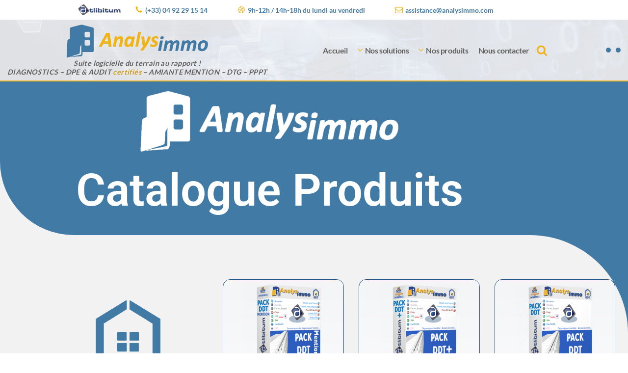

--- FILE ---
content_type: text/html; charset=UTF-8
request_url: https://www.atlibitum.com/pl_standard/standard/
body_size: 38541
content:
<!DOCTYPE html>
<html lang="fr-FR">

<head>
	
	<meta charset="UTF-8">
	<meta name="viewport" content="width=device-width, initial-scale=1, minimum-scale=1">
	<link rel="profile" href="https://gmpg.org/xfn/11">
		<script type="text/template" id="freeze-table-template">
  <div class="frzTbl antiscroll-wrap frzTbl--scrolled-to-left-edge">
    <div class="frzTbl-scroll-overlay antiscroll-inner">
        <div class="frzTbl-scroll-overlay__inner"></div>
    </div>
    <div class="frzTbl-content-wrapper">

        <!-- sticky outer heading -->
        <div class="frzTbl-fixed-heading-wrapper-outer">          
          <div class="frzTbl-fixed-heading-wrapper">
            <div class="frzTbl-fixed-heading-wrapper__inner">
              {{heading}}
            </div>    
          </div>
        </div>

        <!-- column shadows -->
        <div class="frzTbl-frozen-columns-wrapper">
          <!-- left -->
          <div class="frzTbl-frozen-columns-wrapper__columns frzTbl-frozen-columns-wrapper__columns--left {{hide-left-column}}"></div>
          <!-- right -->            
          <div class="frzTbl-frozen-columns-wrapper__columns frzTbl-frozen-columns-wrapper__columns--right {{hide-right-column}}"></div>
        </div>

        <!-- table -->
        <div class="frzTbl-table-wrapper">
          <div class="frzTbl-table-wrapper__inner">
            <div class="frzTbl-table-placeholder"></div>
          </div>
        </div>

    </div>
  </div>
</script><script type="text/template" id="tmpl-wcpt-product-form-loading-modal">
  <div class="wcpt-modal wcpt-product-form-loading-modal" data-wcpt-product-id="{{{ data.product_id }}}">
    <div class="wcpt-modal-content">
      <div class="wcpt-close-modal">
        <!-- close 'x' icon svg -->
        <span class="wcpt-icon wcpt-icon-x wcpt-close-modal-icon">
          <svg xmlns="http://www.w3.org/2000/svg" width="24" height="24" viewBox="0 0 24 24" fill="none" stroke="currentColor" stroke-width="2" stroke-linecap="round" stroke-linejoin="round" class="feather feather-x"><line x1="18" y1="6" x2="6" y2="18"></line><line x1="6" y1="6" x2="18" y2="18"></line>
          </svg>
        </span>
      </div>
      <span class="wcpt-product-form-loading-text">
        <i class="wcpt-ajax-badge">
          <!-- ajax loading icon svg -->
          <svg xmlns="http://www.w3.org/2000/svg" width="24" height="24" viewBox="0 0 24 24" fill="none" stroke="currentColor" stroke-width="2" stroke-linecap="round" stroke-linejoin="round" class="feather feather-loader" color="#384047">
            <line x1="12" y1="2" x2="12" y2="6"></line><line x1="12" y1="18" x2="12" y2="22"></line><line x1="4.93" y1="4.93" x2="7.76" y2="7.76"></line><line x1="16.24" y1="16.24" x2="19.07" y2="19.07"></line><line x1="2" y1="12" x2="6" y2="12"></line><line x1="18" y1="12" x2="22" y2="12"></line><line x1="4.93" y1="19.07" x2="7.76" y2="16.24"></line><line x1="16.24" y1="7.76" x2="19.07" y2="4.93"></line>
          </svg>
        </i>

        Chargement…      </span>
    </div>
  </div>
</script>
<script type="text/template" id="tmpl-wcpt-cart-checkbox-trigger">
	<div 
		class="wcpt-cart-checkbox-trigger"
		data-wcpt-redirect-url=""
	>
		<style media="screen">
	@media(min-width:1200px){
		.wcpt-cart-checkbox-trigger {
			display: inline-block;
					}
	}
	@media(max-width:1100px){
		.wcpt-cart-checkbox-trigger {
			display: inline-block;
		}
	}

	.wcpt-cart-checkbox-trigger {
		background-color : #4CAF50; border-color : rgba(0, 0, 0, .1); color : rgba(255, 255, 255); 	}

</style>
		<span 
      class="wcpt-icon wcpt-icon-shopping-bag wcpt-cart-checkbox-trigger__shopping-icon "    ><svg xmlns="http://www.w3.org/2000/svg" width="24" height="24" viewBox="0 0 24 24" fill="none" stroke="currentColor" stroke-width="2" stroke-linecap="round" stroke-linejoin="round" class="feather feather-shopping-bag"><path d="M6 2L3 6v14a2 2 0 0 0 2 2h14a2 2 0 0 0 2-2V6l-3-4z"></path><line x1="3" y1="6" x2="21" y2="6"></line><path d="M16 10a4 4 0 0 1-8 0"></path></svg></span>		<span class="wcpt-cart-checkbox-trigger__text">Ajouter des produits (<span class="wcpt-total-selected"></span>) au panier</span>
		<span class="wcpt-cart-checkbox-trigger__close">✕</span>
	</div>
</script><meta name='robots' content='index, follow, max-image-preview:large, max-snippet:-1, max-video-preview:-1' />
<script>window._wca = window._wca || [];</script>

	<!-- This site is optimized with the Yoast SEO Premium plugin v26.6 (Yoast SEO v26.7) - https://yoast.com/wordpress/plugins/seo/ -->
	<title>Archives des STANDARD - Logiciel AnalysImmo</title>
	<link rel="canonical" href="https://www.atlibitum.com/pl_standard/standard/" />
	<link rel="next" href="https://www.atlibitum.com/pl_standard/standard/page/2/" />
	<meta property="og:locale" content="fr_FR" />
	<meta property="og:type" content="article" />
	<meta property="og:title" content="Archives des STANDARD" />
	<meta property="og:description" content="Plateforme STANDARD 5 postes maximum" />
	<meta property="og:url" content="https://www.atlibitum.com/pl_standard/standard/" />
	<meta property="og:site_name" content="Logiciel AnalysImmo" />
	<meta name="twitter:card" content="summary_large_image" />
	<script type="application/ld+json" class="yoast-schema-graph">{"@context":"https://schema.org","@graph":[{"@type":"CollectionPage","@id":"https://www.atlibitum.com/pl_standard/standard/","url":"https://www.atlibitum.com/pl_standard/standard/","name":"Archives des STANDARD - Logiciel AnalysImmo","isPartOf":{"@id":"https://www.atlibitum.com/#website"},"primaryImageOfPage":{"@id":"https://www.atlibitum.com/pl_standard/standard/#primaryimage"},"image":{"@id":"https://www.atlibitum.com/pl_standard/standard/#primaryimage"},"thumbnailUrl":"https://www.atlibitum.com/wp-content/uploads/2024/01/pack_COPRO.png","breadcrumb":{"@id":"https://www.atlibitum.com/pl_standard/standard/#breadcrumb"},"inLanguage":"fr-FR"},{"@type":"ImageObject","inLanguage":"fr-FR","@id":"https://www.atlibitum.com/pl_standard/standard/#primaryimage","url":"https://www.atlibitum.com/wp-content/uploads/2024/01/pack_COPRO.png","contentUrl":"https://www.atlibitum.com/wp-content/uploads/2024/01/pack_COPRO.png","width":1000,"height":1200,"caption":"Logiciel PPPT DTG"},{"@type":"BreadcrumbList","@id":"https://www.atlibitum.com/pl_standard/standard/#breadcrumb","itemListElement":[{"@type":"ListItem","position":1,"name":"Accueil","item":"https://www.atlibitum.com/"},{"@type":"ListItem","position":2,"name":"STANDARD"}]},{"@type":"WebSite","@id":"https://www.atlibitum.com/#website","url":"https://www.atlibitum.com/","name":"Logiciel de diagnostic immobilier AnalysImmo","description":"Logiciel de diagnostic immobilier","publisher":{"@id":"https://www.atlibitum.com/#organization"},"potentialAction":[{"@type":"SearchAction","target":{"@type":"EntryPoint","urlTemplate":"https://www.atlibitum.com/?s={search_term_string}"},"query-input":{"@type":"PropertyValueSpecification","valueRequired":true,"valueName":"search_term_string"}}],"inLanguage":"fr-FR"},{"@type":"Organization","@id":"https://www.atlibitum.com/#organization","name":"Logiciel de diagnostic immobilier AnalysImmo","url":"https://www.atlibitum.com/","logo":{"@type":"ImageObject","inLanguage":"fr-FR","@id":"https://www.atlibitum.com/#/schema/logo/image/","url":"https://www.atlibitum.com/wp-content/uploads/2020/10/atlibitumLogo.png","contentUrl":"https://www.atlibitum.com/wp-content/uploads/2020/10/atlibitumLogo.png","width":311,"height":89,"caption":"Logiciel de diagnostic immobilier AnalysImmo"},"image":{"@id":"https://www.atlibitum.com/#/schema/logo/image/"}}]}</script>
	<!-- / Yoast SEO Premium plugin. -->


<link rel='dns-prefetch' href='//www.atlibitum.com' />
<link rel='dns-prefetch' href='//stats.wp.com' />
<link rel='dns-prefetch' href='//fonts.googleapis.com' />
<link rel='preconnect' href='//c0.wp.com' />
<link rel="alternate" type="application/rss+xml" title="Logiciel AnalysImmo &raquo; Flux" href="https://www.atlibitum.com/feed/" />
<link rel="alternate" type="application/rss+xml" title="Logiciel AnalysImmo &raquo; Flux des commentaires" href="https://www.atlibitum.com/comments/feed/" />
<link rel="alternate" type="application/rss+xml" title="Flux pour Logiciel AnalysImmo &raquo; STANDARD PLATEFORME" href="https://www.atlibitum.com/pl_standard/standard/feed/" />
<style id='wp-img-auto-sizes-contain-inline-css'>
img:is([sizes=auto i],[sizes^="auto," i]){contain-intrinsic-size:3000px 1500px}
/*# sourceURL=wp-img-auto-sizes-contain-inline-css */
</style>
<!-- <link rel='stylesheet' id='pack-solution-css' href='https://www.atlibitum.com/wp-content/fontpacks/fontello-44a905d0/css/solution.css?ver=1706179699' media='all' /> -->
<link rel="stylesheet" type="text/css" href="//www.atlibitum.com/wp-content/cache/wpfc-minified/7j74pwhw/fjpq0.css" media="all"/>
<link rel='stylesheet' id='dashicons-css' href='https://c0.wp.com/c/6.9/wp-includes/css/dashicons.min.css' media='all' />
<style id='dashicons-inline-css'>
[data-font="Dashicons"]:before {font-family: 'Dashicons' !important;content: attr(data-icon) !important;speak: none !important;font-weight: normal !important;font-variant: normal !important;text-transform: none !important;line-height: 1 !important;font-style: normal !important;-webkit-font-smoothing: antialiased !important;-moz-osx-font-smoothing: grayscale !important;}
/*# sourceURL=dashicons-inline-css */
</style>
<!-- <link rel='stylesheet' id='elusive-css' href='https://www.atlibitum.com/wp-content/plugins/menu-icons/vendor/codeinwp/icon-picker/css/types/elusive.min.css?ver=2.0' media='all' /> -->
<!-- <link rel='stylesheet' id='menu-icon-font-awesome-css' href='https://www.atlibitum.com/wp-content/plugins/menu-icons/css/fontawesome/css/all.min.css?ver=5.15.4' media='all' /> -->
<!-- <link rel='stylesheet' id='foundation-icons-css' href='https://www.atlibitum.com/wp-content/plugins/menu-icons/vendor/codeinwp/icon-picker/css/types/foundation-icons.min.css?ver=3.0' media='all' /> -->
<!-- <link rel='stylesheet' id='genericons-css' href='https://www.atlibitum.com/wp-content/plugins/menu-icons/vendor/codeinwp/icon-picker/css/types/genericons.min.css?ver=3.4' media='all' /> -->
<!-- <link rel='stylesheet' id='menu-icons-extra-css' href='https://www.atlibitum.com/wp-content/plugins/menu-icons/css/extra.min.css?ver=0.13.20' media='all' /> -->
<link rel="stylesheet" type="text/css" href="//www.atlibitum.com/wp-content/cache/wpfc-minified/fomto1b7/fjpq0.css" media="all"/>
<link rel='stylesheet' id='wp-block-library-css' href='https://c0.wp.com/c/6.9/wp-includes/css/dist/block-library/style.min.css' media='all' />
<style id='classic-theme-styles-inline-css'>
/*! This file is auto-generated */
.wp-block-button__link{color:#fff;background-color:#32373c;border-radius:9999px;box-shadow:none;text-decoration:none;padding:calc(.667em + 2px) calc(1.333em + 2px);font-size:1.125em}.wp-block-file__button{background:#32373c;color:#fff;text-decoration:none}
/*# sourceURL=/wp-includes/css/classic-themes.min.css */
</style>
<link rel='stylesheet' id='mediaelement-css' href='https://c0.wp.com/c/6.9/wp-includes/js/mediaelement/mediaelementplayer-legacy.min.css' media='all' />
<link rel='stylesheet' id='wp-mediaelement-css' href='https://c0.wp.com/c/6.9/wp-includes/js/mediaelement/wp-mediaelement.min.css' media='all' />
<style id='jetpack-sharing-buttons-style-inline-css'>
.jetpack-sharing-buttons__services-list{display:flex;flex-direction:row;flex-wrap:wrap;gap:0;list-style-type:none;margin:5px;padding:0}.jetpack-sharing-buttons__services-list.has-small-icon-size{font-size:12px}.jetpack-sharing-buttons__services-list.has-normal-icon-size{font-size:16px}.jetpack-sharing-buttons__services-list.has-large-icon-size{font-size:24px}.jetpack-sharing-buttons__services-list.has-huge-icon-size{font-size:36px}@media print{.jetpack-sharing-buttons__services-list{display:none!important}}.editor-styles-wrapper .wp-block-jetpack-sharing-buttons{gap:0;padding-inline-start:0}ul.jetpack-sharing-buttons__services-list.has-background{padding:1.25em 2.375em}
/*# sourceURL=https://www.atlibitum.com/wp-content/plugins/jetpack/_inc/blocks/sharing-buttons/view.css */
</style>
<style id='global-styles-inline-css'>
:root{--wp--preset--aspect-ratio--square: 1;--wp--preset--aspect-ratio--4-3: 4/3;--wp--preset--aspect-ratio--3-4: 3/4;--wp--preset--aspect-ratio--3-2: 3/2;--wp--preset--aspect-ratio--2-3: 2/3;--wp--preset--aspect-ratio--16-9: 16/9;--wp--preset--aspect-ratio--9-16: 9/16;--wp--preset--color--black: #000000;--wp--preset--color--cyan-bluish-gray: #abb8c3;--wp--preset--color--white: #ffffff;--wp--preset--color--pale-pink: #f78da7;--wp--preset--color--vivid-red: #cf2e2e;--wp--preset--color--luminous-vivid-orange: #ff6900;--wp--preset--color--luminous-vivid-amber: #fcb900;--wp--preset--color--light-green-cyan: #7bdcb5;--wp--preset--color--vivid-green-cyan: #00d084;--wp--preset--color--pale-cyan-blue: #8ed1fc;--wp--preset--color--vivid-cyan-blue: #0693e3;--wp--preset--color--vivid-purple: #9b51e0;--wp--preset--color--neve-link-color: var(--nv-primary-accent);--wp--preset--color--neve-link-hover-color: var(--nv-secondary-accent);--wp--preset--color--nv-site-bg: var(--nv-site-bg);--wp--preset--color--nv-light-bg: var(--nv-light-bg);--wp--preset--color--nv-dark-bg: var(--nv-dark-bg);--wp--preset--color--neve-text-color: var(--nv-text-color);--wp--preset--color--nv-text-dark-bg: var(--nv-text-dark-bg);--wp--preset--color--nv-c-1: var(--nv-c-1);--wp--preset--color--nv-c-2: var(--nv-c-2);--wp--preset--color--custom-1: var(--custom-1);--wp--preset--color--custom-2: var(--custom-2);--wp--preset--color--custom-3: var(--custom-3);--wp--preset--color--custom-4: var(--custom-4);--wp--preset--color--custom-5: var(--custom-5);--wp--preset--color--custom-6: var(--custom-6);--wp--preset--color--custom-7: var(--custom-7);--wp--preset--gradient--vivid-cyan-blue-to-vivid-purple: linear-gradient(135deg,rgb(6,147,227) 0%,rgb(155,81,224) 100%);--wp--preset--gradient--light-green-cyan-to-vivid-green-cyan: linear-gradient(135deg,rgb(122,220,180) 0%,rgb(0,208,130) 100%);--wp--preset--gradient--luminous-vivid-amber-to-luminous-vivid-orange: linear-gradient(135deg,rgb(252,185,0) 0%,rgb(255,105,0) 100%);--wp--preset--gradient--luminous-vivid-orange-to-vivid-red: linear-gradient(135deg,rgb(255,105,0) 0%,rgb(207,46,46) 100%);--wp--preset--gradient--very-light-gray-to-cyan-bluish-gray: linear-gradient(135deg,rgb(238,238,238) 0%,rgb(169,184,195) 100%);--wp--preset--gradient--cool-to-warm-spectrum: linear-gradient(135deg,rgb(74,234,220) 0%,rgb(151,120,209) 20%,rgb(207,42,186) 40%,rgb(238,44,130) 60%,rgb(251,105,98) 80%,rgb(254,248,76) 100%);--wp--preset--gradient--blush-light-purple: linear-gradient(135deg,rgb(255,206,236) 0%,rgb(152,150,240) 100%);--wp--preset--gradient--blush-bordeaux: linear-gradient(135deg,rgb(254,205,165) 0%,rgb(254,45,45) 50%,rgb(107,0,62) 100%);--wp--preset--gradient--luminous-dusk: linear-gradient(135deg,rgb(255,203,112) 0%,rgb(199,81,192) 50%,rgb(65,88,208) 100%);--wp--preset--gradient--pale-ocean: linear-gradient(135deg,rgb(255,245,203) 0%,rgb(182,227,212) 50%,rgb(51,167,181) 100%);--wp--preset--gradient--electric-grass: linear-gradient(135deg,rgb(202,248,128) 0%,rgb(113,206,126) 100%);--wp--preset--gradient--midnight: linear-gradient(135deg,rgb(2,3,129) 0%,rgb(40,116,252) 100%);--wp--preset--font-size--small: 13px;--wp--preset--font-size--medium: 20px;--wp--preset--font-size--large: 36px;--wp--preset--font-size--x-large: 42px;--wp--preset--spacing--20: 0.44rem;--wp--preset--spacing--30: 0.67rem;--wp--preset--spacing--40: 1rem;--wp--preset--spacing--50: 1.5rem;--wp--preset--spacing--60: 2.25rem;--wp--preset--spacing--70: 3.38rem;--wp--preset--spacing--80: 5.06rem;--wp--preset--shadow--natural: 6px 6px 9px rgba(0, 0, 0, 0.2);--wp--preset--shadow--deep: 12px 12px 50px rgba(0, 0, 0, 0.4);--wp--preset--shadow--sharp: 6px 6px 0px rgba(0, 0, 0, 0.2);--wp--preset--shadow--outlined: 6px 6px 0px -3px rgb(255, 255, 255), 6px 6px rgb(0, 0, 0);--wp--preset--shadow--crisp: 6px 6px 0px rgb(0, 0, 0);}:where(.is-layout-flex){gap: 0.5em;}:where(.is-layout-grid){gap: 0.5em;}body .is-layout-flex{display: flex;}.is-layout-flex{flex-wrap: wrap;align-items: center;}.is-layout-flex > :is(*, div){margin: 0;}body .is-layout-grid{display: grid;}.is-layout-grid > :is(*, div){margin: 0;}:where(.wp-block-columns.is-layout-flex){gap: 2em;}:where(.wp-block-columns.is-layout-grid){gap: 2em;}:where(.wp-block-post-template.is-layout-flex){gap: 1.25em;}:where(.wp-block-post-template.is-layout-grid){gap: 1.25em;}.has-black-color{color: var(--wp--preset--color--black) !important;}.has-cyan-bluish-gray-color{color: var(--wp--preset--color--cyan-bluish-gray) !important;}.has-white-color{color: var(--wp--preset--color--white) !important;}.has-pale-pink-color{color: var(--wp--preset--color--pale-pink) !important;}.has-vivid-red-color{color: var(--wp--preset--color--vivid-red) !important;}.has-luminous-vivid-orange-color{color: var(--wp--preset--color--luminous-vivid-orange) !important;}.has-luminous-vivid-amber-color{color: var(--wp--preset--color--luminous-vivid-amber) !important;}.has-light-green-cyan-color{color: var(--wp--preset--color--light-green-cyan) !important;}.has-vivid-green-cyan-color{color: var(--wp--preset--color--vivid-green-cyan) !important;}.has-pale-cyan-blue-color{color: var(--wp--preset--color--pale-cyan-blue) !important;}.has-vivid-cyan-blue-color{color: var(--wp--preset--color--vivid-cyan-blue) !important;}.has-vivid-purple-color{color: var(--wp--preset--color--vivid-purple) !important;}.has-neve-link-color-color{color: var(--wp--preset--color--neve-link-color) !important;}.has-neve-link-hover-color-color{color: var(--wp--preset--color--neve-link-hover-color) !important;}.has-nv-site-bg-color{color: var(--wp--preset--color--nv-site-bg) !important;}.has-nv-light-bg-color{color: var(--wp--preset--color--nv-light-bg) !important;}.has-nv-dark-bg-color{color: var(--wp--preset--color--nv-dark-bg) !important;}.has-neve-text-color-color{color: var(--wp--preset--color--neve-text-color) !important;}.has-nv-text-dark-bg-color{color: var(--wp--preset--color--nv-text-dark-bg) !important;}.has-nv-c-1-color{color: var(--wp--preset--color--nv-c-1) !important;}.has-nv-c-2-color{color: var(--wp--preset--color--nv-c-2) !important;}.has-custom-1-color{color: var(--wp--preset--color--custom-1) !important;}.has-custom-2-color{color: var(--wp--preset--color--custom-2) !important;}.has-custom-3-color{color: var(--wp--preset--color--custom-3) !important;}.has-custom-4-color{color: var(--wp--preset--color--custom-4) !important;}.has-custom-5-color{color: var(--wp--preset--color--custom-5) !important;}.has-custom-6-color{color: var(--wp--preset--color--custom-6) !important;}.has-custom-7-color{color: var(--wp--preset--color--custom-7) !important;}.has-black-background-color{background-color: var(--wp--preset--color--black) !important;}.has-cyan-bluish-gray-background-color{background-color: var(--wp--preset--color--cyan-bluish-gray) !important;}.has-white-background-color{background-color: var(--wp--preset--color--white) !important;}.has-pale-pink-background-color{background-color: var(--wp--preset--color--pale-pink) !important;}.has-vivid-red-background-color{background-color: var(--wp--preset--color--vivid-red) !important;}.has-luminous-vivid-orange-background-color{background-color: var(--wp--preset--color--luminous-vivid-orange) !important;}.has-luminous-vivid-amber-background-color{background-color: var(--wp--preset--color--luminous-vivid-amber) !important;}.has-light-green-cyan-background-color{background-color: var(--wp--preset--color--light-green-cyan) !important;}.has-vivid-green-cyan-background-color{background-color: var(--wp--preset--color--vivid-green-cyan) !important;}.has-pale-cyan-blue-background-color{background-color: var(--wp--preset--color--pale-cyan-blue) !important;}.has-vivid-cyan-blue-background-color{background-color: var(--wp--preset--color--vivid-cyan-blue) !important;}.has-vivid-purple-background-color{background-color: var(--wp--preset--color--vivid-purple) !important;}.has-neve-link-color-background-color{background-color: var(--wp--preset--color--neve-link-color) !important;}.has-neve-link-hover-color-background-color{background-color: var(--wp--preset--color--neve-link-hover-color) !important;}.has-nv-site-bg-background-color{background-color: var(--wp--preset--color--nv-site-bg) !important;}.has-nv-light-bg-background-color{background-color: var(--wp--preset--color--nv-light-bg) !important;}.has-nv-dark-bg-background-color{background-color: var(--wp--preset--color--nv-dark-bg) !important;}.has-neve-text-color-background-color{background-color: var(--wp--preset--color--neve-text-color) !important;}.has-nv-text-dark-bg-background-color{background-color: var(--wp--preset--color--nv-text-dark-bg) !important;}.has-nv-c-1-background-color{background-color: var(--wp--preset--color--nv-c-1) !important;}.has-nv-c-2-background-color{background-color: var(--wp--preset--color--nv-c-2) !important;}.has-custom-1-background-color{background-color: var(--wp--preset--color--custom-1) !important;}.has-custom-2-background-color{background-color: var(--wp--preset--color--custom-2) !important;}.has-custom-3-background-color{background-color: var(--wp--preset--color--custom-3) !important;}.has-custom-4-background-color{background-color: var(--wp--preset--color--custom-4) !important;}.has-custom-5-background-color{background-color: var(--wp--preset--color--custom-5) !important;}.has-custom-6-background-color{background-color: var(--wp--preset--color--custom-6) !important;}.has-custom-7-background-color{background-color: var(--wp--preset--color--custom-7) !important;}.has-black-border-color{border-color: var(--wp--preset--color--black) !important;}.has-cyan-bluish-gray-border-color{border-color: var(--wp--preset--color--cyan-bluish-gray) !important;}.has-white-border-color{border-color: var(--wp--preset--color--white) !important;}.has-pale-pink-border-color{border-color: var(--wp--preset--color--pale-pink) !important;}.has-vivid-red-border-color{border-color: var(--wp--preset--color--vivid-red) !important;}.has-luminous-vivid-orange-border-color{border-color: var(--wp--preset--color--luminous-vivid-orange) !important;}.has-luminous-vivid-amber-border-color{border-color: var(--wp--preset--color--luminous-vivid-amber) !important;}.has-light-green-cyan-border-color{border-color: var(--wp--preset--color--light-green-cyan) !important;}.has-vivid-green-cyan-border-color{border-color: var(--wp--preset--color--vivid-green-cyan) !important;}.has-pale-cyan-blue-border-color{border-color: var(--wp--preset--color--pale-cyan-blue) !important;}.has-vivid-cyan-blue-border-color{border-color: var(--wp--preset--color--vivid-cyan-blue) !important;}.has-vivid-purple-border-color{border-color: var(--wp--preset--color--vivid-purple) !important;}.has-neve-link-color-border-color{border-color: var(--wp--preset--color--neve-link-color) !important;}.has-neve-link-hover-color-border-color{border-color: var(--wp--preset--color--neve-link-hover-color) !important;}.has-nv-site-bg-border-color{border-color: var(--wp--preset--color--nv-site-bg) !important;}.has-nv-light-bg-border-color{border-color: var(--wp--preset--color--nv-light-bg) !important;}.has-nv-dark-bg-border-color{border-color: var(--wp--preset--color--nv-dark-bg) !important;}.has-neve-text-color-border-color{border-color: var(--wp--preset--color--neve-text-color) !important;}.has-nv-text-dark-bg-border-color{border-color: var(--wp--preset--color--nv-text-dark-bg) !important;}.has-nv-c-1-border-color{border-color: var(--wp--preset--color--nv-c-1) !important;}.has-nv-c-2-border-color{border-color: var(--wp--preset--color--nv-c-2) !important;}.has-custom-1-border-color{border-color: var(--wp--preset--color--custom-1) !important;}.has-custom-2-border-color{border-color: var(--wp--preset--color--custom-2) !important;}.has-custom-3-border-color{border-color: var(--wp--preset--color--custom-3) !important;}.has-custom-4-border-color{border-color: var(--wp--preset--color--custom-4) !important;}.has-custom-5-border-color{border-color: var(--wp--preset--color--custom-5) !important;}.has-custom-6-border-color{border-color: var(--wp--preset--color--custom-6) !important;}.has-custom-7-border-color{border-color: var(--wp--preset--color--custom-7) !important;}.has-vivid-cyan-blue-to-vivid-purple-gradient-background{background: var(--wp--preset--gradient--vivid-cyan-blue-to-vivid-purple) !important;}.has-light-green-cyan-to-vivid-green-cyan-gradient-background{background: var(--wp--preset--gradient--light-green-cyan-to-vivid-green-cyan) !important;}.has-luminous-vivid-amber-to-luminous-vivid-orange-gradient-background{background: var(--wp--preset--gradient--luminous-vivid-amber-to-luminous-vivid-orange) !important;}.has-luminous-vivid-orange-to-vivid-red-gradient-background{background: var(--wp--preset--gradient--luminous-vivid-orange-to-vivid-red) !important;}.has-very-light-gray-to-cyan-bluish-gray-gradient-background{background: var(--wp--preset--gradient--very-light-gray-to-cyan-bluish-gray) !important;}.has-cool-to-warm-spectrum-gradient-background{background: var(--wp--preset--gradient--cool-to-warm-spectrum) !important;}.has-blush-light-purple-gradient-background{background: var(--wp--preset--gradient--blush-light-purple) !important;}.has-blush-bordeaux-gradient-background{background: var(--wp--preset--gradient--blush-bordeaux) !important;}.has-luminous-dusk-gradient-background{background: var(--wp--preset--gradient--luminous-dusk) !important;}.has-pale-ocean-gradient-background{background: var(--wp--preset--gradient--pale-ocean) !important;}.has-electric-grass-gradient-background{background: var(--wp--preset--gradient--electric-grass) !important;}.has-midnight-gradient-background{background: var(--wp--preset--gradient--midnight) !important;}.has-small-font-size{font-size: var(--wp--preset--font-size--small) !important;}.has-medium-font-size{font-size: var(--wp--preset--font-size--medium) !important;}.has-large-font-size{font-size: var(--wp--preset--font-size--large) !important;}.has-x-large-font-size{font-size: var(--wp--preset--font-size--x-large) !important;}
:where(.wp-block-post-template.is-layout-flex){gap: 1.25em;}:where(.wp-block-post-template.is-layout-grid){gap: 1.25em;}
:where(.wp-block-term-template.is-layout-flex){gap: 1.25em;}:where(.wp-block-term-template.is-layout-grid){gap: 1.25em;}
:where(.wp-block-columns.is-layout-flex){gap: 2em;}:where(.wp-block-columns.is-layout-grid){gap: 2em;}
:root :where(.wp-block-pullquote){font-size: 1.5em;line-height: 1.6;}
/*# sourceURL=global-styles-inline-css */
</style>
<!-- <link rel='stylesheet' id='contact-form-7-css' href='https://www.atlibitum.com/wp-content/plugins/contact-form-7/includes/css/styles.css?ver=6.1.4' media='all' /> -->
<!-- <link rel='stylesheet' id='antiscroll-css' href='https://www.atlibitum.com/wp-content/plugins/wc-product-table-lite/assets/antiscroll/css.min.css?ver=4.6.2' media='all' /> -->
<!-- <link rel='stylesheet' id='freeze_table-css' href='https://www.atlibitum.com/wp-content/plugins/wc-product-table-lite/assets/freeze_table_v2/css.min.css?ver=4.6.2' media='all' /> -->
<link rel="stylesheet" type="text/css" href="//www.atlibitum.com/wp-content/cache/wpfc-minified/lcjt4cf9/fjpq0.css" media="all"/>
<link rel='stylesheet' id='wc-photoswipe-css' href='https://c0.wp.com/p/woocommerce/10.4.3/assets/css/photoswipe/photoswipe.min.css' media='all' />
<link rel='stylesheet' id='wc-photoswipe-default-skin-css' href='https://c0.wp.com/p/woocommerce/10.4.3/assets/css/photoswipe/default-skin/default-skin.min.css' media='all' />
<!-- <link rel='stylesheet' id='multirange-css' href='https://www.atlibitum.com/wp-content/plugins/wc-product-table-lite/assets/multirange/css.min.css?ver=4.6.2' media='all' /> -->
<!-- <link rel='stylesheet' id='wcpt-css' href='https://www.atlibitum.com/wp-content/plugins/wc-product-table-lite/assets/css.min.css?ver=4.6.2' media='all' /> -->
<link rel="stylesheet" type="text/css" href="//www.atlibitum.com/wp-content/cache/wpfc-minified/7849xw0i/fjpq0.css" media="all"/>
<style id='wcpt-inline-css'>

    .mejs-button>button {
      background: transparent url(https://www.atlibitum.com/wp-includes/js/mediaelement/mejs-controls.svg) !important;
    }
    .mejs-mute>button {
      background-position: -60px 0 !important;
    }    
    .mejs-unmute>button {
      background-position: -40px 0 !important;
    }    
    .mejs-pause>button {
      background-position: -20px 0 !important;
    }    
  
/*# sourceURL=wcpt-inline-css */
</style>
<link rel='stylesheet' id='woocommerce-layout-css' href='https://c0.wp.com/p/woocommerce/10.4.3/assets/css/woocommerce-layout.css' media='all' />
<style id='woocommerce-layout-inline-css'>

	.infinite-scroll .woocommerce-pagination {
		display: none;
	}
/*# sourceURL=woocommerce-layout-inline-css */
</style>
<link rel='stylesheet' id='woocommerce-smallscreen-css' href='https://c0.wp.com/p/woocommerce/10.4.3/assets/css/woocommerce-smallscreen.css' media='only screen and (max-width: 768px)' />
<link rel='stylesheet' id='woocommerce-general-css' href='https://c0.wp.com/p/woocommerce/10.4.3/assets/css/woocommerce.css' media='all' />
<style id='woocommerce-inline-inline-css'>
.woocommerce form .form-row .required { visibility: visible; }
/*# sourceURL=woocommerce-inline-inline-css */
</style>
<!-- <link rel='stylesheet' id='neve-woocommerce-css' href='https://www.atlibitum.com/wp-content/themes/neve/assets/css/woocommerce.min.css?ver=4.2.1' media='all' /> -->
<!-- <link rel='stylesheet' id='neve-style-css' href='https://www.atlibitum.com/wp-content/themes/neve/style-main-new.min.css?ver=4.2.1' media='all' /> -->
<link rel="stylesheet" type="text/css" href="//www.atlibitum.com/wp-content/cache/wpfc-minified/7wr55qc4/fjpq0.css" media="all"/>
<style id='neve-style-inline-css'>
h1 {font-family: var(--h1fontfamily);}h2 {font-family: var(--h2fontfamily);}.is-menu-sidebar .header-menu-sidebar { visibility: visible; }.is-menu-sidebar.menu_sidebar_slide_left .header-menu-sidebar { transform: translate3d(0, 0, 0); left: 0; }.is-menu-sidebar.menu_sidebar_slide_right .header-menu-sidebar { transform: translate3d(0, 0, 0); right: 0; }.is-menu-sidebar.menu_sidebar_pull_right .header-menu-sidebar, .is-menu-sidebar.menu_sidebar_pull_left .header-menu-sidebar { transform: translateX(0); }.is-menu-sidebar.menu_sidebar_dropdown .header-menu-sidebar { height: auto; }.is-menu-sidebar.menu_sidebar_dropdown .header-menu-sidebar-inner { max-height: 400px; padding: 20px 0; }.is-menu-sidebar.menu_sidebar_full_canvas .header-menu-sidebar { opacity: 1; }.header-menu-sidebar .menu-item-nav-search:not(.floating) { pointer-events: none; }.header-menu-sidebar .menu-item-nav-search .is-menu-sidebar { pointer-events: unset; }
.nv-meta-list li.meta:not(:last-child):after { content:"/" }.nv-meta-list .no-mobile{
			display:none;
		}.nv-meta-list li.last::after{
			content: ""!important;
		}@media (min-width: 769px) {
			.nv-meta-list .no-mobile {
				display: inline-block;
			}
			.nv-meta-list li.last:not(:last-child)::after {
		 		content: "/" !important;
			}
		}
.nav-ul .caret {color:var(--smiconcolor);}.nav-ul li .caret svg, .nav-ul li .caret img{width:var(--smiconsize, 0.5em);height:var(--smiconsize, 0.5em);}
                .nv-menu-animation-slide-down:not(.menu-mobile) > .menu-item > .sub-menu,
                .nv-menu-animation-slide-down:not(.menu-mobile) > .menu-item > .sub-menu .sub-menu {
                      opacity: 0;
                      visibility: hidden;
                      transform: translateY(-0.5em);
                      transition: visibility .2s ease, transform .2s ease; 
                }
                
                .nv-menu-animation-slide-down:not(.menu-mobile) > .menu-item:focus > .sub-menu, .nv-menu-animation-slide-down:not(.menu-mobile) > .menu-item:hover > .sub-menu, .nv-menu-animation-slide-down:not(.menu-mobile) > .menu-item .menu-item:focus > .sub-menu, .nv-menu-animation-slide-down:not(.menu-mobile) > .menu-item .menu-item:hover > .sub-menu {
                      opacity: 1;
                      visibility: visible;
                      transform: translateY(0);
                      transition: opacity .2s ease, visibility .2s ease, transform .2s ease; 
                }.nav-ul .sub-menu {right: var(--alignment);border-style: var(--bstyle);border-radius: var(--bradius, 0);border-width: var(--bwidth, 0);box-shadow: var(--boxshadow, rgb(149 157 165 / 20%) 0 8px 24px )!important;font-family: var(--fontfamily );text-transform: var(--texttransform );font-weight: var(--fontweight );font-size: var(--fontsize );line-height: var(--lineheight );letter-spacing: var(--letterspacing );}.nav-ul .sub-menu li {border-style: var(--itembstyle);background: var(--itembgcolor);}.nav-ul .sub-menu li:not(:last-child) {margin-bottom: var(--spacebetween );}
 :root{ --container: 748px;--postwidth:100%; --primarybtnbg: var(--nv-secondary-accent); --secondarybtnbg: #ffffff; --primarybtnhoverbg: #0366d6; --secondarybtnhoverbg: #274b93; --primarybtncolor: var(--nv-light-bg); --secondarybtncolor: #274b93; --primarybtnhovercolor: #ffffff; --secondarybtnhovercolor: #ffffff;--primarybtnborderradius:10px;--secondarybtnborderradius:3px;--primarybtnborderwidth:2px;--secondarybtnborderwidth:1px;--btnpadding:13px 15px;--primarybtnpadding:calc(13px - 2px) calc(15px - 2px);--secondarybtnpadding:calc(13px - 1px) calc(15px - 1px); --bodyfontfamily: Lato; --bodyfontsize: 15px; --bodylineheight: 1.6em; --bodyletterspacing: 0px; --bodyfontweight: 400; --bodytexttransform: none; --headingsfontfamily: Lato; --h1fontfamily: Lato; --h1fontsize: 36px; --h1fontweight: 700; --h1lineheight: 1.2em; --h1letterspacing: 0px; --h1texttransform: none; --h2fontfamily: Lato; --h2fontsize: 28px; --h2fontweight: 700; --h2lineheight: 1.3em; --h2letterspacing: 0px; --h2texttransform: none; --h3fontsize: 24px; --h3fontweight: 700; --h3lineheight: 1.4em; --h3letterspacing: 0px; --h3texttransform: none; --h4fontsize: 12px; --h4fontweight: 700; --h4lineheight: 1em; --h4letterspacing: 0px; --h4texttransform: none; --h5fontsize: 10px; --h5fontweight: 700; --h5lineheight: 1em; --h5letterspacing: 0px; --h5texttransform: none; --h6fontsize: 14px; --h6fontweight: 700; --h6lineheight: 1.6; --h6letterspacing: 0px; --h6texttransform: none;--formfieldborderwidth:2px;--formfieldborderradius:10px; --formfieldbgcolor: var(--nv-site-bg); --formfieldbordercolor: #dddddd; --formfieldcolor: var(--nv-text-color);--formfieldpadding:2px; --shopcoltemplate: 2; } .nv-index-posts{ --borderradius:0px; } .has-neve-button-color-color{ color: var(--nv-secondary-accent)!important; } .has-neve-button-color-background-color{ background-color: var(--nv-secondary-accent)!important; } .single-post-container .alignfull > [class*="__inner-container"], .single-post-container .alignwide > [class*="__inner-container"]{ max-width:718px } .single-product .alignfull > [class*="__inner-container"], .single-product .alignwide > [class*="__inner-container"]{ max-width:718px } .nv-meta-list{ --avatarsize: 20px; } .single .nv-meta-list{ --avatarsize: 20px; } .blog .blog-entry-title, .archive .blog-entry-title{ --fontweight: 700; } .nv-is-boxed.nv-comments-wrap{ --padding:20px; } .nv-is-boxed.comment-respond{ --padding:20px; } .single:not(.single-product), .page{ --c-vspace:0 0 0 0;; } .scroll-to-top{ --color: var(--custom-7);--padding:8px 10px; --borderradius: 3px; --bgcolor: var(--nv-site-bg); --hovercolor: var(--nv-text-dark-bg); --hoverbgcolor: var(--nv-primary-accent);--size:16px; } .global-styled{ --bgcolor: var(--nv-site-bg); } .header-top{ --rowbcolor: var(--nv-light-bg); --color: var(--nv-text-color); --bgcolor: var(--nv-text-color); } .header-main{ --rowbwidth:0px; --rowbcolor: var(--nv-secondary-accent); --color: #ffffff; --overlaycolor: var(--nv-text-dark-bg);--bgimage:url("https://www.atlibitum.com/wp-content/uploads/2023/11/fond1.jpg");--bgposition:82% 76%;;--bgoverlayopacity:0.92; } .header-bottom{ --rowbcolor: var(--nv-light-bg); --color: var(--nv-text-color); --bgcolor: var(--nv-site-bg); } .builder-item--logo{ --maxwidth: 120px; --color: #417aa5; --fs: 24px;--padding:10px 0;--margin:0; --textalign: left;--justify: flex-start; } .builder-item--primary-menu{ --color: var(--custom-4); --hovercolor: #f2b72e; --hovertextcolor: var(--nv-text-color); --activecolor: var(--nv-dark-bg); --spacing: 20px; --height: 25px; --smiconcolor: var(--nv-secondary-accent); --smiconsize: 7px;--padding:0;--margin:0; --fontfamily: Lato; --fontsize: 1em; --lineheight: 1.6em; --letterspacing: 0px; --fontweight: 700; --texttransform: none; --iconsize: 1em; } .builder-item--primary-menu .sub-menu{ --alignment: auto; --justify: left; --bstyle: outset;--bwidth:0; --bradius: 0px; --itembstyle: none;--itembwidth:0; --itembgcolor: var(--nv-text-dark-bg); --color: var(--custom-4); --hovercolor: var(--nv-primary-accent); --fontfamily: Lato; --texttransform: none; --fontweight: 400; --fontsize: 1em; --lineheight: 1.6em; --letterspacing: 0px; } .hfg-is-group.has-primary-menu .inherit-ff{ --inheritedff: Lato; --inheritedfw: 700; } .builder-item--custom_html{ --color: var(--custom-4);--padding:0;--margin:0; --fontsize: 1em; --lineheight: 1.6em; --letterspacing: 0px; --fontweight: 600; --texttransform: none; --iconsize: 1em; --textalign: left;--justify: flex-start; } .builder-item--header_search_responsive{ --iconsize: 23px; --color: var(--nv-secondary-accent); --formfieldfontsize: 14px;--formfieldborderwidth:2px;--formfieldborderradius:2px; --formfieldbgcolor: var(--nv-light-bg); --formfieldbordercolor: var(--nv-site-bg); --formfieldcolor: var(--nv-site-bg); --height: 40px;--padding:0 10px;--margin:0; } .builder-item--social_icons{ --spacing: 10px; --borderradius: 5px; --icon-size: 18px;--padding:0;--margin:0; } .builder-item--contact{ --color: #417aa5; --iconcolor: var(--nv-secondary-accent); --spacing: 61px;--padding:0;--margin:0; --fontsize: 0.85em; --lineheight: 1.6em; --letterspacing: 0px; --fontweight: 600; --texttransform: none; --iconsize: 0.85em; } .builder-item--divider{ --divstyle: dotted; --divwidth: 5px; --divsize: 80%; --divcolor: var(--custom-2);--padding:0;--margin:0; } .footer-top-inner .row{ grid-template-columns:1fr 1fr 1fr; --valign: flex-start; } .footer-top{ --rowbcolor: var(--nv-light-bg); --color: var(--nv-text-color); --bgcolor: var(--nv-site-bg); } .footer-main-inner .row{ grid-template-columns:1fr 1fr 1fr; --valign: flex-start; } .footer-main{ --rowbcolor: var(--nv-light-bg); --color: var(--nv-text-color); --bgcolor: var(--nv-site-bg); } .footer-bottom-inner .row{ grid-template-columns:1fr 1fr 1fr; --valign: flex-start; } .footer-bottom{ --rowbcolor: var(--nv-light-bg); --color: var(--nv-text-dark-bg); --bgcolor: #4684b2; } .builder-item--footer_copyright{ --color: var(--nv-light-bg);--padding:0;--margin:0; --fontsize: 1em; --lineheight: 1.6em; --letterspacing: 0px; --fontweight: 600; --texttransform: none; --iconsize: 1em; --textalign: left;--justify: flex-start; } .page_header-top{ --rowbcolor: var(--nv-light-bg); --color: var(--nv-text-color); --bgcolor: var(--nv-site-bg); } .page_header-bottom{ --rowbcolor: var(--nv-light-bg); --color: var(--nv-text-color); --bgcolor: var(--nv-site-bg); } .woocommerce-loop-product__title{ --fontweight: 700; } .woocommerce span.onsale{ background-color: var(--nv-site-bg);color: var(--nv-light-bg); } @media(min-width: 576px){ :root{ --container: 992px;--postwidth:50%;--btnpadding:13px 15px;--primarybtnpadding:calc(13px - 2px) calc(15px - 2px);--secondarybtnpadding:calc(13px - 1px) calc(15px - 1px); --bodyfontsize: 16px; --bodylineheight: 1.2em; --bodyletterspacing: 0px; --h1fontsize: 38px; --h1lineheight: 1.2em; --h1letterspacing: 0px; --h2fontsize: 30px; --h2lineheight: 1.2em; --h2letterspacing: 0px; --h3fontsize: 26px; --h3lineheight: 1.4em; --h3letterspacing: 0px; --h4fontsize: 22px; --h4lineheight: 1.5em; --h4letterspacing: 0px; --h5fontsize: 18px; --h5lineheight: 1.6em; --h5letterspacing: 0px; --h6fontsize: 14px; --h6lineheight: 1.6; --h6letterspacing: 0px; --shopcoltemplate: 2; } .single-post-container .alignfull > [class*="__inner-container"], .single-post-container .alignwide > [class*="__inner-container"]{ max-width:962px } .single-product .alignfull > [class*="__inner-container"], .single-product .alignwide > [class*="__inner-container"]{ max-width:962px } .nv-meta-list{ --avatarsize: 20px; } .single .nv-meta-list{ --avatarsize: 20px; } .nv-is-boxed.nv-comments-wrap{ --padding:30px; } .nv-is-boxed.comment-respond{ --padding:30px; } .single:not(.single-product), .page{ --c-vspace:0 0 0 0;; } .scroll-to-top{ --padding:8px 10px;--size:16px; } .header-main{ --rowbwidth:0px; } .builder-item--logo{ --maxwidth: 120px; --fs: 24px;--padding:10px 0;--margin:0; --textalign: left;--justify: flex-start; } .builder-item--primary-menu{ --spacing: 20px; --height: 25px; --smiconsize: 7px;--padding:0;--margin:0; --fontsize: 1em; --lineheight: 1.6em; --letterspacing: 0px; --iconsize: 1em; } .builder-item--primary-menu .sub-menu{ --justify: left;--bwidth:0; --bradius: 0px;--itembwidth:0; --fontsize: 1em; --lineheight: 1.6em; --letterspacing: 0px; } .builder-item--custom_html{ --padding:0;--margin:0; --fontsize: 1em; --lineheight: 1.6em; --letterspacing: 0px; --iconsize: 1em; --textalign: center;--justify: center; } .builder-item--header_search_responsive{ --formfieldfontsize: 14px;--formfieldborderwidth:2px;--formfieldborderradius:2px; --height: 40px;--padding:0 10px;--margin:0; } .builder-item--social_icons{ --spacing: 10px; --borderradius: 5px; --icon-size: 18px;--padding:0;--margin:0; } .builder-item--contact{ --padding:0;--margin:0; --fontsize: 0.85em; --lineheight: 1.6em; --letterspacing: 0px; --iconsize: 0.85em; } .builder-item--divider{ --divwidth: 5px; --divsize: 80%;--padding:0;--margin:0; } .builder-item--footer_copyright{ --padding:0;--margin:0; --fontsize: 1em; --lineheight: 1.6em; --letterspacing: 0px; --iconsize: 1em; --textalign: left;--justify: flex-start; } }@media(min-width: 960px){ :root{ --container: 2000px;--postwidth:33.333333333333%;--btnpadding:5px;--primarybtnpadding:calc(5px - 2px);--secondarybtnpadding:calc(5px - 1px); --bodyfontsize: 16px; --bodylineheight: 1.7em; --bodyletterspacing: 0px; --h1fontsize: 40px; --h1lineheight: 1em; --h1letterspacing: 0px; --h2fontsize: 28px; --h2lineheight: 1em; --h2letterspacing: 0px; --h3fontsize: 24px; --h3lineheight: 1.2em; --h3letterspacing: 0px; --h4fontsize: 24px; --h4lineheight: 1.5em; --h4letterspacing: 0px; --h5fontsize: 20px; --h5lineheight: 1.6em; --h5letterspacing: 0px; --h6fontsize: 16px; --h6lineheight: 1.6; --h6letterspacing: 0px; --shopcoltemplate: 3; } body:not(.single):not(.archive):not(.blog):not(.search):not(.error404) .neve-main > .container .col, body.post-type-archive-course .neve-main > .container .col, body.post-type-archive-llms_membership .neve-main > .container .col{ max-width: 100%; } body:not(.single):not(.archive):not(.blog):not(.search):not(.error404) .nv-sidebar-wrap, body.post-type-archive-course .nv-sidebar-wrap, body.post-type-archive-llms_membership .nv-sidebar-wrap{ max-width: 0%; } .neve-main > .archive-container .nv-index-posts.col{ max-width: 100%; } .neve-main > .archive-container .nv-sidebar-wrap{ max-width: 0%; } .neve-main > .single-post-container .nv-single-post-wrap.col{ max-width: 70%; } .single-post-container .alignfull > [class*="__inner-container"], .single-post-container .alignwide > [class*="__inner-container"]{ max-width:1370px } .container-fluid.single-post-container .alignfull > [class*="__inner-container"], .container-fluid.single-post-container .alignwide > [class*="__inner-container"]{ max-width:calc(70% + 15px) } .neve-main > .single-post-container .nv-sidebar-wrap{ max-width: 30%; } .archive.woocommerce .neve-main > .shop-container .nv-shop.col{ max-width: 70%; } .archive.woocommerce .neve-main > .shop-container .nv-sidebar-wrap{ max-width: 30%; } .single-product .neve-main > .shop-container .nv-shop.col{ max-width: 100%; } .single-product .alignfull > [class*="__inner-container"], .single-product .alignwide > [class*="__inner-container"]{ max-width:1970px } .single-product .container-fluid .alignfull > [class*="__inner-container"], .single-product .alignwide > [class*="__inner-container"]{ max-width:calc(100% + 15px) } .single-product .neve-main > .shop-container .nv-sidebar-wrap{ max-width: 0%; } .nv-meta-list{ --avatarsize: 20px; } .single .nv-meta-list{ --avatarsize: 20px; } .blog .blog-entry-title, .archive .blog-entry-title{ --fontsize: 18px; } .blog .entry-summary, .archive .entry-summary, .blog .post-pages-links{ --fontsize: 14px; } .blog .nv-meta-list li, .archive .nv-meta-list li{ --fontsize: 14px; } .single h1.entry-title{ --fontsize: 18px; } .single .nv-meta-list li{ --fontsize: 14px; } .single .comment-reply-title{ --fontsize: 14px; } .nv-is-boxed.nv-comments-wrap{ --padding:40px; } .nv-is-boxed.comment-respond{ --padding:40px; } .single:not(.single-product), .page{ --c-vspace:0 0 0 0;; } .scroll-to-top{ --padding:8px 10px;--size:16px; } .header-main{ --rowbwidth:2px; } .builder-item--logo{ --maxwidth: 88px; --fs: 16px;--padding:0;--margin:-2px; --textalign: center;--justify: center; } .builder-item--primary-menu{ --spacing: 12px; --height: 12px; --smiconsize: 10px;--padding:0;--margin:0; --fontsize: 1em; --lineheight: 1.1em; --letterspacing: -0.4px; --iconsize: 1em; } .builder-item--primary-menu .sub-menu{ --justify: left; --spacebetween: 0px;--bwidth:30px 0 0 0;; --bradius: 0px;--boxshadow:0 0 0px 0 rgba(0,0,0,0.1);--itembwidth:7px 0 0 0;; --fontsize: 1em; --lineheight: 1em; --letterspacing: -0.4px; } .builder-item--custom_html{ --padding:0;--margin:0; --fontsize: 0.9em; --lineheight: 1.3em; --letterspacing: 0.4px; --iconsize: 0.9em; --textalign: right;--justify: flex-end; } .builder-item--header_search_responsive{ --formfieldfontsize: 14px;--formfieldborderwidth:1px;--formfieldborderradius:1px; --height: 40px;--padding:0 0 0 10px;;--margin:0; } .builder-item--social_icons{ --spacing: 10px; --borderradius: 5px; --icon-size: 18px;--padding:0;--margin:0; } .builder-item--contact{ --padding:0;--margin:0; --fontsize: 0.9em; --lineheight: 0.8em; --letterspacing: 0px; --iconsize: 0.9em; } .builder-item--divider{ --divwidth: 50px; --divsize: 0%;--padding:0;--margin:0; } .builder-item--footer_copyright{ --padding:0;--margin:0; --fontsize: 1em; --lineheight: 1.6em; --letterspacing: 0px; --iconsize: 1em; --textalign: left;--justify: flex-start; } .products.related .products{ --shopcoltemplate: 4; } .products.upsells .products{ --shopcoltemplate: 4; } }.nv-content-wrap .elementor a:not(.button):not(.wp-block-file__button){ text-decoration: none; }.scroll-to-top {right: 20px; border: none; position: fixed; bottom: 30px; display: none; opacity: 0; visibility: hidden; transition: opacity 0.3s ease-in-out, visibility 0.3s ease-in-out; align-items: center; justify-content: center; z-index: 999; } @supports (-webkit-overflow-scrolling: touch) { .scroll-to-top { bottom: 74px; } } .scroll-to-top.image { background-position: center; } .scroll-to-top .scroll-to-top-image { width: 100%; height: 100%; } .scroll-to-top .scroll-to-top-label { margin: 0; padding: 5px; } .scroll-to-top:hover { text-decoration: none; } .scroll-to-top.scroll-to-top-left {left: 20px; right: unset;} .scroll-to-top.scroll-show-mobile { display: flex; } @media (min-width: 960px) { .scroll-to-top { display: flex; } }.scroll-to-top { color: var(--color); padding: var(--padding); border-radius: var(--borderradius); background: var(--bgcolor); } .scroll-to-top:hover, .scroll-to-top:focus { color: var(--hovercolor); background: var(--hoverbgcolor); } .scroll-to-top-icon, .scroll-to-top.image .scroll-to-top-image { width: var(--size); height: var(--size); } .scroll-to-top-image { background-image: var(--bgimage); background-size: cover; }.has-custom-1-color {color:var(--custom-1) !important} .has-custom-1-background-color {background-color:var(--custom-1) !important}.has-custom-2-color {color:var(--custom-2) !important} .has-custom-2-background-color {background-color:var(--custom-2) !important}.has-custom-3-color {color:var(--custom-3) !important} .has-custom-3-background-color {background-color:var(--custom-3) !important}.has-custom-4-color {color:var(--custom-4) !important} .has-custom-4-background-color {background-color:var(--custom-4) !important}.has-custom-5-color {color:var(--custom-5) !important} .has-custom-5-background-color {background-color:var(--custom-5) !important}.has-custom-6-color {color:var(--custom-6) !important} .has-custom-6-background-color {background-color:var(--custom-6) !important}.has-custom-7-color {color:var(--custom-7) !important} .has-custom-7-background-color {background-color:var(--custom-7) !important}:root{--nv-primary-accent:#2a5682;--nv-secondary-accent:#f0b418;--nv-site-bg:#417aa5;--nv-light-bg:#f4f5f7;--nv-dark-bg:#14171c;--nv-text-color:#ffffff;--nv-text-dark-bg:#f4f5f7;--nv-c-1:#98c998;--nv-c-2:#dda49e;--nv-fallback-ff:Arial, Helvetica, sans-serif;--custom-1:#8e0b0f;--custom-2:#0b84d3;--custom-3:#074a91;--custom-4:#61605f;--custom-5:#74618e;--custom-6:#417aa5;--custom-7:#f2b72f;}
:root{--e-global-color-nvprimaryaccent:#2a5682;--e-global-color-nvsecondaryaccent:#f0b418;--e-global-color-nvsitebg:#417aa5;--e-global-color-nvlightbg:#f4f5f7;--e-global-color-nvdarkbg:#14171c;--e-global-color-nvtextcolor:#ffffff;--e-global-color-nvtextdarkbg:#f4f5f7;--e-global-color-nvc1:#98c998;--e-global-color-nvc2:#dda49e;--e-global-color-custom1:#8e0b0f;--e-global-color-custom2:#0b84d3;--e-global-color-custom3:#074a91;--e-global-color-custom4:#61605f;--e-global-color-custom5:#74618e;--e-global-color-custom6:#417aa5;--e-global-color-custom7:#f2b72f;}
/* latin-ext */
@font-face {
  font-family: 'Lato';
  font-style: normal;
  font-weight: 400;
  font-display: swap;
  src: url(https://www.atlibitum.com/wp-content/fonts/lato/S6uyw4BMUTPHjxAwXjeu.woff2) format('woff2');
  unicode-range: U+0100-02BA, U+02BD-02C5, U+02C7-02CC, U+02CE-02D7, U+02DD-02FF, U+0304, U+0308, U+0329, U+1D00-1DBF, U+1E00-1E9F, U+1EF2-1EFF, U+2020, U+20A0-20AB, U+20AD-20C0, U+2113, U+2C60-2C7F, U+A720-A7FF;
}
/* latin */
@font-face {
  font-family: 'Lato';
  font-style: normal;
  font-weight: 400;
  font-display: swap;
  src: url(https://www.atlibitum.com/wp-content/fonts/lato/S6uyw4BMUTPHjx4wXg.woff2) format('woff2');
  unicode-range: U+0000-00FF, U+0131, U+0152-0153, U+02BB-02BC, U+02C6, U+02DA, U+02DC, U+0304, U+0308, U+0329, U+2000-206F, U+20AC, U+2122, U+2191, U+2193, U+2212, U+2215, U+FEFF, U+FFFD;
}
/* latin-ext */
@font-face {
  font-family: 'Lato';
  font-style: normal;
  font-weight: 700;
  font-display: swap;
  src: url(https://www.atlibitum.com/wp-content/fonts/lato/S6u9w4BMUTPHh6UVSwaPGR_p.woff2) format('woff2');
  unicode-range: U+0100-02BA, U+02BD-02C5, U+02C7-02CC, U+02CE-02D7, U+02DD-02FF, U+0304, U+0308, U+0329, U+1D00-1DBF, U+1E00-1E9F, U+1EF2-1EFF, U+2020, U+20A0-20AB, U+20AD-20C0, U+2113, U+2C60-2C7F, U+A720-A7FF;
}
/* latin */
@font-face {
  font-family: 'Lato';
  font-style: normal;
  font-weight: 700;
  font-display: swap;
  src: url(https://www.atlibitum.com/wp-content/fonts/lato/S6u9w4BMUTPHh6UVSwiPGQ.woff2) format('woff2');
  unicode-range: U+0000-00FF, U+0131, U+0152-0153, U+02BB-02BC, U+02C6, U+02DA, U+02DC, U+0304, U+0308, U+0329, U+2000-206F, U+20AC, U+2122, U+2191, U+2193, U+2212, U+2215, U+FEFF, U+FFFD;
}

/*# sourceURL=neve-style-inline-css */
</style>
<!-- <link rel='stylesheet' id='neve-blog-pro-css' href='https://www.atlibitum.com/wp-content/plugins/neve-pro-addon/includes/modules/blog_pro/assets/style.min.css?ver=3.2.4' media='all' /> -->
<!-- <link rel='stylesheet' id='neve-pro-addon-woo-booster-css' href='https://www.atlibitum.com/wp-content/plugins/neve-pro-addon/includes/modules/woocommerce_booster/assets/style.min.css?ver=3.2.4' media='all' /> -->
<!-- <link rel='stylesheet' id='sparks-style-css' href='https://www.atlibitum.com/wp-content/plugins/sparks-for-woocommerce/includes/assets/core/css/main.min.css?ver=6bac5a48e7ce2e273419' media='all' /> -->
<link rel="stylesheet" type="text/css" href="//www.atlibitum.com/wp-content/cache/wpfc-minified/6kleap6t/fk95k.css" media="all"/>
<style id='sparks-style-inline-css'>
.sp-wl-product-wrap.sp-wl-wrap .add-to-wl{padding:var(--primarybtnpadding, 13px 15px);}.product .sp-wl-product-wrap .add-to-wl{border:3px solid ;}:root{--sp-text-color:var(--nv-text-color);--sp-site-bg:var(--nv-site-bg);--sp-text-dark-bg:var(--nv-text-dark-bg);--sp-c-1:var(--nv-c-1);--sp-primary-accent:var(--nv-primary-accent);--sp-secondary-accent:var(--nv-secondary-accent);}.product .tooltip{background-color:var(--nv-site-bg);}.product .tooltip{color:var(--nv-text-color);}
/*# sourceURL=sparks-style-inline-css */
</style>
<!-- <link rel='stylesheet' id='elementor-frontend-css' href='https://www.atlibitum.com/wp-content/plugins/elementor/assets/css/frontend.min.css?ver=3.34.1' media='all' /> -->
<!-- <link rel='stylesheet' id='widget-image-css' href='https://www.atlibitum.com/wp-content/plugins/elementor/assets/css/widget-image.min.css?ver=3.34.1' media='all' /> -->
<!-- <link rel='stylesheet' id='widget-heading-css' href='https://www.atlibitum.com/wp-content/plugins/elementor/assets/css/widget-heading.min.css?ver=3.34.1' media='all' /> -->
<!-- <link rel='stylesheet' id='widget-spacer-css' href='https://www.atlibitum.com/wp-content/plugins/elementor/assets/css/widget-spacer.min.css?ver=3.34.1' media='all' /> -->
<!-- <link rel='stylesheet' id='widget-icon-box-css' href='https://www.atlibitum.com/wp-content/plugins/elementor/assets/css/widget-icon-box.min.css?ver=3.34.1' media='all' /> -->
<!-- <link rel='stylesheet' id='widget-loop-common-css' href='https://www.atlibitum.com/wp-content/plugins/elementor-pro/assets/css/widget-loop-common.min.css?ver=3.34.0' media='all' /> -->
<!-- <link rel='stylesheet' id='widget-loop-grid-css' href='https://www.atlibitum.com/wp-content/plugins/elementor-pro/assets/css/widget-loop-grid.min.css?ver=3.34.0' media='all' /> -->
<!-- <link rel='stylesheet' id='e-animation-rubberBand-css' href='https://www.atlibitum.com/wp-content/plugins/elementor/assets/lib/animations/styles/rubberBand.min.css?ver=3.34.1' media='all' /> -->
<!-- <link rel='stylesheet' id='elementor-icons-css' href='https://www.atlibitum.com/wp-content/plugins/elementor/assets/lib/eicons/css/elementor-icons.min.css?ver=5.45.0' media='all' /> -->
<link rel="stylesheet" type="text/css" href="//www.atlibitum.com/wp-content/cache/wpfc-minified/8vw966tu/fn5ix.css" media="all"/>
<link rel='stylesheet' id='elementor-post-38-css' href='https://www.atlibitum.com/wp-content/uploads/elementor/css/post-38.css?ver=1767834519' media='all' />
<!-- <link rel='stylesheet' id='neve-elementor-widgets-styles-css' href='https://www.atlibitum.com/wp-content/plugins/neve-pro-addon/includes/modules/elementor_booster/assets/css/style.min.css?ver=3.2.4' media='all' /> -->
<link rel="stylesheet" type="text/css" href="//www.atlibitum.com/wp-content/cache/wpfc-minified/2prchl2o/fjpq0.css" media="all"/>
<link rel='stylesheet' id='elementor-post-2900-css' href='https://www.atlibitum.com/wp-content/uploads/elementor/css/post-2900.css?ver=1767839741' media='all' />
<!-- <link rel='stylesheet' id='tablepress-default-css' href='https://www.atlibitum.com/wp-content/plugins/tablepress/css/build/default.css?ver=3.2.6' media='all' /> -->
<!-- <link rel='stylesheet' id='eael-general-css' href='https://www.atlibitum.com/wp-content/plugins/essential-addons-for-elementor-lite/assets/front-end/css/view/general.min.css?ver=6.5.5' media='all' /> -->
<!-- <link rel='stylesheet' id='elementor-gf-local-roboto-css' href='https://www.atlibitum.com/wp-content/uploads/elementor/google-fonts/css/roboto.css?ver=1742259973' media='all' /> -->
<!-- <link rel='stylesheet' id='elementor-gf-local-robotoslab-css' href='https://www.atlibitum.com/wp-content/uploads/elementor/google-fonts/css/robotoslab.css?ver=1742259982' media='all' /> -->
<!-- <link rel='stylesheet' id='elementor-icons-solution-css' href='https://www.atlibitum.com/wp-content/uploads/elementor/custom-icons/solution/css/solution.css?ver=1.0.0' media='all' /> -->
<!-- <link rel='stylesheet' id='elementor-icons-shared-0-css' href='https://www.atlibitum.com/wp-content/plugins/elementor/assets/lib/font-awesome/css/fontawesome.min.css?ver=5.15.3' media='all' /> -->
<!-- <link rel='stylesheet' id='elementor-icons-fa-solid-css' href='https://www.atlibitum.com/wp-content/plugins/elementor/assets/lib/font-awesome/css/solid.min.css?ver=5.15.3' media='all' /> -->
<!-- <link rel='stylesheet' id='elementor-icons-fa-regular-css' href='https://www.atlibitum.com/wp-content/plugins/elementor/assets/lib/font-awesome/css/regular.min.css?ver=5.15.3' media='all' /> -->
<link rel="stylesheet" type="text/css" href="//www.atlibitum.com/wp-content/cache/wpfc-minified/9hqrcypo/fn5ix.css" media="all"/>
<script type="text/template" id="tmpl-variation-template">
	<div class="woocommerce-variation-description">{{{ data.variation.variation_description }}}</div>
	<div class="woocommerce-variation-price">{{{ data.variation.price_html }}}</div>
	<div class="woocommerce-variation-availability">{{{ data.variation.availability_html }}}</div>
</script>
<script type="text/template" id="tmpl-unavailable-variation-template">
	<p role="alert">Désolé, ce produit n&rsquo;est pas disponible. Veuillez choisir une combinaison différente.</p>
</script>
<script src="https://c0.wp.com/c/6.9/wp-includes/js/jquery/jquery.min.js" id="jquery-core-js"></script>
<script src="https://c0.wp.com/c/6.9/wp-includes/js/jquery/jquery-migrate.min.js" id="jquery-migrate-js"></script>
<script src="https://c0.wp.com/c/6.9/wp-includes/js/underscore.min.js" id="underscore-js"></script>
<script id="wp-util-js-extra">
var _wpUtilSettings = {"ajax":{"url":"/wp-admin/admin-ajax.php"}};
//# sourceURL=wp-util-js-extra
</script>
<script src="https://c0.wp.com/c/6.9/wp-includes/js/wp-util.min.js" id="wp-util-js"></script>
<script id="wc-add-to-cart-js-extra">
var wc_add_to_cart_params = {"ajax_url":"/wp-admin/admin-ajax.php","wc_ajax_url":"/?wc-ajax=%%endpoint%%","i18n_view_cart":"Voir le panier","cart_url":"https://www.atlibitum.com","is_cart":"","cart_redirect_after_add":"no"};
//# sourceURL=wc-add-to-cart-js-extra
</script>
<script src="https://c0.wp.com/p/woocommerce/10.4.3/assets/js/frontend/add-to-cart.min.js" id="wc-add-to-cart-js" defer data-wp-strategy="defer"></script>
<script id="wc-add-to-cart-variation-js-extra">
var wc_add_to_cart_variation_params = {"wc_ajax_url":"/?wc-ajax=%%endpoint%%","i18n_no_matching_variations_text":"D\u00e9sol\u00e9, aucun produit ne r\u00e9pond \u00e0 vos crit\u00e8res. Veuillez choisir une combinaison diff\u00e9rente.","i18n_make_a_selection_text":"Veuillez s\u00e9lectionner des options du produit avant de l\u2019ajouter \u00e0 votre panier.","i18n_unavailable_text":"D\u00e9sol\u00e9, ce produit n\u2019est pas disponible. Veuillez choisir une combinaison diff\u00e9rente.","i18n_reset_alert_text":"Votre s\u00e9lection a \u00e9t\u00e9 r\u00e9initialis\u00e9e. Veuillez s\u00e9lectionner des options du produit avant de l\u2019ajouter \u00e0 votre panier."};
//# sourceURL=wc-add-to-cart-variation-js-extra
</script>
<script src="https://c0.wp.com/p/woocommerce/10.4.3/assets/js/frontend/add-to-cart-variation.min.js" id="wc-add-to-cart-variation-js" defer data-wp-strategy="defer"></script>
<script src="https://c0.wp.com/p/woocommerce/10.4.3/assets/js/jquery-blockui/jquery.blockUI.min.js" id="wc-jquery-blockui-js" data-wp-strategy="defer"></script>
<script src="https://c0.wp.com/p/woocommerce/10.4.3/assets/js/js-cookie/js.cookie.min.js" id="wc-js-cookie-js" data-wp-strategy="defer"></script>
<script src="https://stats.wp.com/s-202602.js" id="woocommerce-analytics-js" defer data-wp-strategy="defer"></script>
<link rel="https://api.w.org/" href="https://www.atlibitum.com/wp-json/" />	<style>img#wpstats{display:none}</style>
				<style>.woocommerce-checkout .glide__arrow {width: auto;}</style>
			<noscript><style>.woocommerce-product-gallery{ opacity: 1 !important; }</style></noscript>
	<meta name="generator" content="Elementor 3.34.1; features: additional_custom_breakpoints; settings: css_print_method-external, google_font-enabled, font_display-auto">
			<style>
				.e-con.e-parent:nth-of-type(n+4):not(.e-lazyloaded):not(.e-no-lazyload),
				.e-con.e-parent:nth-of-type(n+4):not(.e-lazyloaded):not(.e-no-lazyload) * {
					background-image: none !important;
				}
				@media screen and (max-height: 1024px) {
					.e-con.e-parent:nth-of-type(n+3):not(.e-lazyloaded):not(.e-no-lazyload),
					.e-con.e-parent:nth-of-type(n+3):not(.e-lazyloaded):not(.e-no-lazyload) * {
						background-image: none !important;
					}
				}
				@media screen and (max-height: 640px) {
					.e-con.e-parent:nth-of-type(n+2):not(.e-lazyloaded):not(.e-no-lazyload),
					.e-con.e-parent:nth-of-type(n+2):not(.e-lazyloaded):not(.e-no-lazyload) * {
						background-image: none !important;
					}
				}
			</style>
			<link rel="icon" href="https://www.atlibitum.com/wp-content/uploads/2020/09/petit-logo-atlibitum-e1608563120411-50x49.jpg" sizes="32x32" />
<link rel="icon" href="https://www.atlibitum.com/wp-content/uploads/2020/09/petit-logo-atlibitum-e1608563120411.jpg" sizes="192x192" />
<link rel="apple-touch-icon" href="https://www.atlibitum.com/wp-content/uploads/2020/09/petit-logo-atlibitum-e1608563120411.jpg" />
<meta name="msapplication-TileImage" content="https://www.atlibitum.com/wp-content/uploads/2020/09/petit-logo-atlibitum-e1608563120411.jpg" />
		<style id="wp-custom-css">
			.grecaptcha-badge { visibility: hidden; }		</style>
		
	</head>

<body data-rsssl=1  class="archive tax-pa_pl_standard term-standard term-49 wp-custom-logo wp-theme-neve theme-neve woocommerce woocommerce-page woocommerce-no-js  nv-blog-grid nv-sidebar-full-width menu_sidebar_slide_left elementor-page-2900 related-products-columns-4 elementor-default elementor-template-full-width elementor-kit-38" id="neve_body"  >
<div class="wrapper">
	
	<header class="header"  >
		<a class="neve-skip-link show-on-focus" href="#content" >
			Aller au contenu		</a>
		<div id="header-grid"  class="hfg_header site-header">
	<div class="header--row header-top hide-on-mobile hide-on-tablet layout-full-contained has-center header--row"
	data-row-id="top" data-show-on="desktop">

	<div
		class="header--row-inner header-top-inner">
		<div class="container">
			<div
				class="row row--wrapper"
				data-section="hfg_header_layout_top" >
				<div class="hfg-slot left"><div class="builder-item desktop-center hfg-end"><div class="item--inner builder-item--logo"
		data-section="title_tagline"
		data-item-id="logo">
	
<div class="site-logo">
	<span class="brand" aria-label="Logiciel AnalysImmo Logiciel de diagnostic immobilier"><div class="title-with-logo"><div class="nv-title-tagline-wrap"></div><img width="200" height="50" src="https://www.atlibitum.com/wp-content/uploads/2023/11/cropped-atlibitumLogo2.webp" class="neve-site-logo skip-lazy" alt="" data-variant="logo" decoding="async" srcset="https://www.atlibitum.com/wp-content/uploads/2023/11/cropped-atlibitumLogo2.webp 200w, https://www.atlibitum.com/wp-content/uploads/2023/11/cropped-atlibitumLogo2-150x38.png 150w" sizes="(max-width: 200px) 100vw, 200px" /></div></span></div>
	</div>

</div></div><div class="hfg-slot center"><div class="builder-item desktop-left"><div class="item--inner builder-item--contact"
		data-section="contact"
		data-item-id="contact">
	<div class="component-wrap">
	<ul class="nv-contact-list left">
					<li>
				<span class="icon"><svg width="16" height="16" viewBox="0 0 1792 1792" xmlns="http://www.w3.org/2000/svg"><path d="M1600 1240q0 27-10 70.5t-21 68.5q-21 50-122 106-94 51-186 51-27 0-53-3.5t-57.5-12.5-47-14.5-55.5-20.5-49-18q-98-35-175-83-127-79-264-216t-216-264q-48-77-83-175-3-9-18-49t-20.5-55.5-14.5-47-12.5-57.5-3.5-53q0-92 51-186 56-101 106-122 25-11 68.5-21t70.5-10q14 0 21 3 18 6 53 76 11 19 30 54t35 63.5 31 53.5q3 4 17.5 25t21.5 35.5 7 28.5q0 20-28.5 50t-62 55-62 53-28.5 46q0 9 5 22.5t8.5 20.5 14 24 11.5 19q76 137 174 235t235 174q2 1 19 11.5t24 14 20.5 8.5 22.5 5q18 0 46-28.5t53-62 55-62 50-28.5q14 0 28.5 7t35.5 21.5 25 17.5q25 15 53.5 31t63.5 35 54 30q70 35 76 53 3 7 3 21z" /></svg></span><a href="tel:(+33)0492291514">(+33) 04 92 29 15 14</a>			</li>
						<li>
				<span class="icon"><svg width="16" height="16" viewBox="0 0 1792 1792" xmlns="http://www.w3.org/2000/svg"><path d="M1152 1500q-42-241-140-498h-2l-2 1q-16 6-43 16.5t-101 49-137 82-131 114.5-103 148l-15-11q184 150 418 150 132 0 256-52zm-185-607q-21-49-53-111-311 93-673 93-1 7-1 21 0 124 44 236.5t124 201.5q50-89 123.5-166.5t142.5-124.5 130.5-81 99.5-48l37-13q4-1 13-3.5t13-4.5zm-107-212q-120-213-244-378-138 65-234 186t-128 272q302 0 606-80zm684 319q-210-60-409-29 87 239 128 469 111-75 185-189.5t96-250.5zm-805-741q-1 0-2 1 1-1 2-1zm590 145q-185-164-433-164-76 0-155 19 131 170 246 382 69-26 130-60.5t96.5-61.5 65.5-57 37.5-40.5zm223 485q-3-232-149-410l-1 1q-9 12-19 24.5t-43.5 44.5-71 60.5-100 65-131.5 64.5q25 53 44 95 2 5 6.5 17t7.5 17q36-5 74.5-7t73.5-2 69 1.5 64 4 56.5 5.5 48 6.5 36.5 6 25 4.5zm112 7q0 209-103 385.5t-279.5 279.5-385.5 103-385.5-103-279.5-279.5-103-385.5 103-385.5 279.5-279.5 385.5-103 385.5 103 279.5 279.5 103 385.5z" /></svg></span>9h-12h / 14h-18h du lundi au vendredi			</li>
						<li>
				<span class="icon"><svg width="16" height="16" viewBox="0 0 1792 1792" xmlns="http://www.w3.org/2000/svg"><path d="M1664 1504v-768q-32 36-69 66-268 206-426 338-51 43-83 67t-86.5 48.5-102.5 24.5h-2q-48 0-102.5-24.5t-86.5-48.5-83-67q-158-132-426-338-37-30-69-66v768q0 13 9.5 22.5t22.5 9.5h1472q13 0 22.5-9.5t9.5-22.5zm0-1051v-24.5l-.5-13-3-12.5-5.5-9-9-7.5-14-2.5h-1472q-13 0-22.5 9.5t-9.5 22.5q0 168 147 284 193 152 401 317 6 5 35 29.5t46 37.5 44.5 31.5 50.5 27.5 43 9h2q20 0 43-9t50.5-27.5 44.5-31.5 46-37.5 35-29.5q208-165 401-317 54-43 100.5-115.5t46.5-131.5zm128-37v1088q0 66-47 113t-113 47h-1472q-66 0-113-47t-47-113v-1088q0-66 47-113t113-47h1472q66 0 113 47t47 113z" /></svg></span><a href="mailto:assistance@analysimmo.com">assistance@analysimmo.com</a>			</li>
				</ul>
</div>
	</div>

</div></div><div class="hfg-slot right"></div>							</div>
		</div>
	</div>
</div>


<nav class="header--row header-main hide-on-mobile hide-on-tablet layout-fullwidth nv-navbar header--row"
	data-row-id="main" data-show-on="desktop">

	<div
		class="header--row-inner header-main-inner">
		<div class="container">
			<div
				class="row row--wrapper"
				data-section="hfg_header_layout_main" >
				<div class="hfg-slot left has-divider"><div class="builder-item desktop-right"><div class="item--inner builder-item--custom_html"
		data-section="custom_html"
		data-item-id="custom_html">
	<div class="nv-html-content"> 	<p><i style="color: #61605f"><span style="color: #61605f"><img src="https://www.atlibitum.com/wp-content/uploads/logo_Analysimmo_bleuetorange-300x72.png" alt="" width="300" height="72" class="size-medium wp-image-2903 aligncenter" /></span></i></p>
<p style="text-align: center"><i style="color: #61605f"><span style="color: #61605f">Suite logicielle du terrain au rapport !<br /></span></i><i style="color: #61605f"><span style="color: #61605f">DIAGNOSTICS &#8211; DPE &amp; AUDIT </span><span style="color: #cf9a1f">certifiés </span><span style="color: #61605f">&#8211; AMIANTE MENTION &#8211; DTG &#8211; PPPT</span></i></p>
</div>
	</div>

</div><div class="builder-item desktop-left has-divider"><div class="item--inner builder-item--divider"
		data-section="divider"
		data-item-id="divider">
	
<div class="component-wrap">
	<div class="divider"></div>
</div>
	</div>

</div><div class="builder-item has-nav hfg-is-group has-primary-menu"><div class="item--inner builder-item--primary-menu has_menu"
		data-section="header_menu_primary"
		data-item-id="primary-menu">
	<div class="nv-nav-wrap">
	<div role="navigation" class="nav-menu-primary sm-style sm-style-border-bottom"
			aria-label="Menu principal">

		<ul id="nv-primary-navigation-main" class="primary-menu-ul nav-ul menu-desktop nv-menu-animation-slide-down"><li id="menu-item-2820" class="menu-item menu-item-type-post_type menu-item-object-page menu-item-home menu-item-2820"><div class="wrap"><a href="https://www.atlibitum.com/">Accueil</a></div></li>
<li id="menu-item-2340" class="menu-item menu-item-type-post_type menu-item-object-page menu-item-has-children menu-item-2340"><div class="wrap"><div role="button" aria-pressed="false" aria-label="Ouvrir le sous-menu" tabindex="0" class="caret-wrap caret 2" style="margin-right:5px;"><span class="caret"><svg class="sub-menu-icon" aria-hidden="true" role="img" xmlns="http://www.w3.org/2000/svg" width="15" height="15" viewBox="0 0 15 15" style="transform:rotate(180deg)"><rect width="15" height="15" fill="none"/><path fill="currentColor" d="M14,12a1,1,0,0,1-.73-.32L7.5,5.47,1.76,11.65a1,1,0,0,1-1.4,0A1,1,0,0,1,.3,10.3l6.47-7a1,1,0,0,1,1.46,0l6.47,7a1,1,0,0,1-.06,1.4A1,1,0,0,1,14,12Z"/></svg></span></div><a href="https://www.atlibitum.com/logiciel-pour-diagnostiqueur-immobilier-2024/"><span class="menu-item-title-wrap dd-title">Nos solutions</span></a></div>
<ul class="sub-menu">
	<li id="menu-item-2171" class="menu-item menu-item-type-post_type menu-item-object-page menu-item-2171"><div class="wrap"><a href="https://www.atlibitum.com/plateforme/"><i class="_mi _before pack-solution icon-plateforme" aria-hidden="true" style="font-size:2em;"></i><span>Plateforme AnalysImmo : Une architecture solide</span></a></div></li>
	<li id="menu-item-2552" class="menu-item menu-item-type-post_type menu-item-object-page menu-item-2552"><div class="wrap"><a href="https://www.atlibitum.com/logiciel-pour-diagnostiqueur-immobilier-2024/"><i class="_mi _before pack-solution icon-ddt" aria-hidden="true" style="font-size:2em;"></i><span>Gamme DDT : Le diagnostic immobilier</span></a></div></li>
	<li id="menu-item-2601" class="menu-item menu-item-type-post_type menu-item-object-page menu-item-2601"><div class="wrap"><a href="https://www.atlibitum.com/travaux-missions-travaux-demolition-2/"><i class="_mi _before pack-solution icon-travaux" aria-hidden="true" style="font-size:2em;"></i><span>Gamme Travaux : Le contrôle du bâtiment et la sécurité des travailleurs</span></a></div></li>
	<li id="menu-item-2599" class="menu-item menu-item-type-post_type menu-item-object-page menu-item-2599"><div class="wrap"><a href="https://www.atlibitum.com/logiciel-certifies-dpe-audit-gamme-nrj/"><i class="_mi _before pack-solution icon-nrj" aria-hidden="true" style="font-size:2em;"></i><span>Gamme NRJ : La performance énergétique</span></a></div></li>
	<li id="menu-item-2600" class="menu-item menu-item-type-post_type menu-item-object-page menu-item-2600"><div class="wrap"><a href="https://www.atlibitum.com/copro-logiciel-pppt-dtg/"><i class="_mi _before pack-solution icon-copro" aria-hidden="true" style="font-size:2em;"></i><span>Gamme Copro : Le diagnostic du bâtiment collectif</span></a></div></li>
</ul>
</li>
<li id="menu-item-2899" class="menu-item menu-item-type-post_type menu-item-object-page menu-item-has-children menu-item-2899"><div class="wrap"><div role="button" aria-pressed="false" aria-label="Ouvrir le sous-menu" tabindex="0" class="caret-wrap caret 8" style="margin-right:5px;"><span class="caret"><svg class="sub-menu-icon" aria-hidden="true" role="img" xmlns="http://www.w3.org/2000/svg" width="15" height="15" viewBox="0 0 15 15" style="transform:rotate(180deg)"><rect width="15" height="15" fill="none"/><path fill="currentColor" d="M14,12a1,1,0,0,1-.73-.32L7.5,5.47,1.76,11.65a1,1,0,0,1-1.4,0A1,1,0,0,1,.3,10.3l6.47-7a1,1,0,0,1,1.46,0l6.47,7a1,1,0,0,1-.06,1.4A1,1,0,0,1,14,12Z"/></svg></span></div><a href="https://www.atlibitum.com/nos-produits-2/"><span class="menu-item-title-wrap dd-title">Nos produits</span></a></div>
<ul class="sub-menu">
	<li id="menu-item-2742" class="menu-item menu-item-type-post_type menu-item-object-page menu-item-2742"><div class="wrap"><a href="https://www.atlibitum.com/packs/"><i class="_mi _before genericon genericon-dropbox" aria-hidden="true" style="font-size:2em;"></i><span>Packs de modules</span></a></div></li>
	<li id="menu-item-2740" class="menu-item menu-item-type-post_type menu-item-object-page menu-item-2740"><div class="wrap"><a href="https://www.atlibitum.com/modules/"><i class="_mi _before dashicons dashicons-admin-tools" aria-hidden="true" style="font-size:2em;"></i><span>Modules techniques</span></a></div></li>
</ul>
</li>
<li id="menu-item-2181" class="menu-item menu-item-type-post_type menu-item-object-page menu-item-2181"><div class="wrap"><a href="https://www.atlibitum.com/contact/">Nous contacter</a></div></li>
</ul>	</div>
</div>

	</div>

<div class="item--inner builder-item--header_search_responsive"
		data-section="header_search_responsive"
		data-item-id="header_search_responsive">
	<div class="nv-search-icon-component" >
	<div  class="menu-item-nav-search minimal">
		<a aria-label="Rechercher" href="#" class="nv-icon nv-search" >
				<svg width="23" height="23" viewBox="0 0 1792 1792" xmlns="http://www.w3.org/2000/svg"><path d="M1216 832q0-185-131.5-316.5t-316.5-131.5-316.5 131.5-131.5 316.5 131.5 316.5 316.5 131.5 316.5-131.5 131.5-316.5zm512 832q0 52-38 90t-90 38q-54 0-90-38l-343-342q-179 124-399 124-143 0-273.5-55.5t-225-150-150-225-55.5-273.5 55.5-273.5 150-225 225-150 273.5-55.5 273.5 55.5 225 150 150 225 55.5 273.5q0 220-124 399l343 343q37 37 37 90z" /></svg>
			</a>		<div class="nv-nav-search" aria-label="search">
			<div class="form-wrap ">
				
<form role="search"
	method="get"
	class="search-form"
	action="https://www.atlibitum.com/">
	<label>
		<span class="screen-reader-text">Rechercher...</span>
	</label>
	<input type="search"
		class="search-field"
		aria-label="Rechercher"
		placeholder="Rechercher..."
		value=""
		name="s"/>
	<button type="submit"
			class="search-submit nv-submit"
			aria-label="Rechercher">
					<span class="nv-search-icon-wrap">
				<span class="nv-icon nv-search" >
				<svg width="15" height="15" viewBox="0 0 1792 1792" xmlns="http://www.w3.org/2000/svg"><path d="M1216 832q0-185-131.5-316.5t-316.5-131.5-316.5 131.5-131.5 316.5 131.5 316.5 316.5 131.5 316.5-131.5 131.5-316.5zm512 832q0 52-38 90t-90 38q-54 0-90-38l-343-342q-179 124-399 124-143 0-273.5-55.5t-225-150-150-225-55.5-273.5 55.5-273.5 150-225 225-150 273.5-55.5 273.5 55.5 225 150 150 225 55.5 273.5q0 220-124 399l343 343q37 37 37 90z" /></svg>
			</span>			</span>
			</button>
	</form>
			</div>
					</div>
	</div>
</div>
	</div>

</div></div><div class="hfg-slot right"><div class="builder-item desktop-left"><div class="item--inner builder-item--social_icons"
		data-section="social_icons"
		data-item-id="social_icons">
	<div class="component-wrap">
	<ul class="nv-social-icons-list">
					<li>
				<a
					href="https://atlibitum.reservio.com/"
					 target="_blank" 					style="fill:#fff;background:#417aa5;"
					title="Webinaires"
					aria-label="Webinaires"
				>
					<svg width="0" height="0" viewBox="0 0 616 512" xmlns="http://www.w3.org/2000/svg"><path d="M602 118.6L537.1 15C531.3 5.7 521 0 510 0H106C95 0 84.7 5.7 78.9 15L14 118.6c-33.5 53.5-3.8 127.9 58.8 136.4 4.5.6 9.1.9 13.7.9 29.6 0 55.8-13 73.8-33.1 18 20.1 44.3 33.1 73.8 33.1 29.6 0 55.8-13 73.8-33.1 18 20.1 44.3 33.1 73.8 33.1 29.6 0 55.8-13 73.8-33.1 18.1 20.1 44.3 33.1 73.8 33.1 4.7 0 9.2-.3 13.7-.9 62.8-8.4 92.6-82.8 59-136.4zM529.5 288c-10 0-19.9-1.5-29.5-3.8V384H116v-99.8c-9.6 2.2-19.5 3.8-29.5 3.8-6 0-12.1-.4-18-1.2-5.6-.8-11.1-2.1-16.4-3.6V480c0 17.7 14.3 32 32 32h448c17.7 0 32-14.3 32-32V283.2c-5.4 1.6-10.8 2.9-16.4 3.6-6.1.8-12.1 1.2-18.2 1.2z" /></svg>				</a>
			</li>
						<li>
				<a
					href="https://www.linkedin.com/"
					 target="_blank" 					style="fill:var(--nv-text-color);background:#417aa5;"
					title="Linkedin"
					aria-label="Linkedin"
				>
					<svg width="0" height="0" viewBox="0 0 1792 1792" xmlns="http://www.w3.org/2000/svg"><path d="M365 1414h231v-694h-231v694zm246-908q-1-52-36-86t-93-34-94.5 34-36.5 86q0 51 35.5 85.5t92.5 34.5h1q59 0 95-34.5t36-85.5zm585 908h231v-398q0-154-73-233t-193-79q-136 0-209 117h2v-101h-231q3 66 0 694h231v-388q0-38 7-56 15-35 45-59.5t74-24.5q116 0 116 157v371zm468-998v960q0 119-84.5 203.5t-203.5 84.5h-960q-119 0-203.5-84.5t-84.5-203.5v-960q0-119 84.5-203.5t203.5-84.5h960q119 0 203.5 84.5t84.5 203.5z" /></svg>				</a>
			</li>
				</ul>
</div>
	</div>

</div></div>							</div>
		</div>
	</div>
</nav>

</div>
	</header>

	<style>.nav-ul li:focus-within .wrap.active + .sub-menu { opacity: 1; visibility: visible; }.nav-ul li.neve-mega-menu:focus-within .wrap.active + .sub-menu { display: grid; }.nav-ul li > .wrap { display: flex; align-items: center; position: relative; padding: 0 4px; }.nav-ul:not(.menu-mobile):not(.neve-mega-menu) > li > .wrap > a { padding-top: 1px }</style><style>.header-menu-sidebar .nav-ul li .wrap { padding: 0 4px; }.header-menu-sidebar .nav-ul li .wrap a { flex-grow: 1; display: flex; }.header-menu-sidebar .nav-ul li .wrap a .dd-title { width: var(--wrapdropdownwidth); }.header-menu-sidebar .nav-ul li .wrap button { border: 0; z-index: 1; background: 0; }.header-menu-sidebar .nav-ul li:not([class*=block]):not(.menu-item-has-children) > .wrap > a { padding-right: calc(1em + (18px*2)); text-wrap: wrap; white-space: normal;}.header-menu-sidebar .nav-ul li.menu-item-has-children:not([class*=block]) > .wrap > a { margin-right: calc(-1em - (18px*2)); padding-right: 46px;}</style>

	
	<main id="content" class="neve-main">

		<div data-elementor-type="product-archive" data-elementor-id="2900" class="elementor elementor-2900 elementor-location-archive product" data-elementor-post-type="elementor_library">
					<section class="elementor-section elementor-top-section elementor-element elementor-element-4386fa32 elementor-section-boxed elementor-section-height-default elementor-section-height-default" data-id="4386fa32" data-element_type="section" data-settings="{&quot;background_background&quot;:&quot;classic&quot;}">
							<div class="elementor-background-overlay"></div>
							<div class="elementor-container elementor-column-gap-default">
					<div class="elementor-column elementor-col-33 elementor-top-column elementor-element elementor-element-2c7960a6" data-id="2c7960a6" data-element_type="column">
			<div class="elementor-widget-wrap">
							</div>
		</div>
				<div class="elementor-column elementor-col-33 elementor-top-column elementor-element elementor-element-324e4d79" data-id="324e4d79" data-element_type="column">
			<div class="elementor-widget-wrap elementor-element-populated">
						<div class="elementor-element elementor-element-5d110c25 elementor-widget elementor-widget-image" data-id="5d110c25" data-element_type="widget" data-widget_type="image.default">
				<div class="elementor-widget-container">
															<img src="https://www.atlibitum.com/wp-content/uploads/elementor/thumbs/logo_Analysimmo_blanc-qj3ucoceggx49fj2mn8uictiacnybzrjm70g8vrmxy.webp" title="logo_Analysimmo_blanc" alt="logo_Analysimmo_blanc" loading="lazy" />															</div>
				</div>
				<div class="elementor-element elementor-element-38f03a5f elementor-widget__width-initial elementor-widget elementor-widget-heading" data-id="38f03a5f" data-element_type="widget" data-widget_type="heading.default">
				<div class="elementor-widget-container">
					<h1 class="elementor-heading-title elementor-size-default">Catalogue Produits</h1>				</div>
				</div>
				<section class="elementor-section elementor-inner-section elementor-element elementor-element-6311786a elementor-section-boxed elementor-section-height-default elementor-section-height-default" data-id="6311786a" data-element_type="section">
							<div class="elementor-background-overlay"></div>
							<div class="elementor-container elementor-column-gap-default">
					<div class="elementor-column elementor-col-100 elementor-inner-column elementor-element elementor-element-33b69830" data-id="33b69830" data-element_type="column">
			<div class="elementor-widget-wrap elementor-element-populated">
						<div class="elementor-element elementor-element-1a393127 elementor-widget elementor-widget-spacer" data-id="1a393127" data-element_type="widget" data-widget_type="spacer.default">
				<div class="elementor-widget-container">
							<div class="elementor-spacer">
			<div class="elementor-spacer-inner"></div>
		</div>
						</div>
				</div>
				<div class="elementor-element elementor-element-1aee4708 elementor-widget elementor-widget-spacer" data-id="1aee4708" data-element_type="widget" data-widget_type="spacer.default">
				<div class="elementor-widget-container">
							<div class="elementor-spacer">
			<div class="elementor-spacer-inner"></div>
		</div>
						</div>
				</div>
					</div>
		</div>
					</div>
		</section>
					</div>
		</div>
				<div class="elementor-column elementor-col-33 elementor-top-column elementor-element elementor-element-4517a72" data-id="4517a72" data-element_type="column">
			<div class="elementor-widget-wrap">
							</div>
		</div>
					</div>
		</section>
				<section class="elementor-section elementor-top-section elementor-element elementor-element-14dd6f7f elementor-section-full_width elementor-section-height-default elementor-section-height-default" data-id="14dd6f7f" data-element_type="section" data-settings="{&quot;background_background&quot;:&quot;classic&quot;}">
							<div class="elementor-background-overlay"></div>
							<div class="elementor-container elementor-column-gap-extended">
					<div class="elementor-column elementor-col-100 elementor-top-column elementor-element elementor-element-3b7ffdee" data-id="3b7ffdee" data-element_type="column">
			<div class="elementor-widget-wrap elementor-element-populated">
						<div class="elementor-element elementor-element-3549a372 elementor-widget elementor-widget-spacer" data-id="3549a372" data-element_type="widget" data-widget_type="spacer.default">
				<div class="elementor-widget-container">
							<div class="elementor-spacer">
			<div class="elementor-spacer-inner"></div>
		</div>
						</div>
				</div>
				<section class="elementor-section elementor-inner-section elementor-element elementor-element-79cd29fc elementor-section-boxed elementor-section-height-default elementor-section-height-default" data-id="79cd29fc" data-element_type="section">
						<div class="elementor-container elementor-column-gap-default">
					<div class="elementor-column elementor-col-50 elementor-inner-column elementor-element elementor-element-8e93081" data-id="8e93081" data-element_type="column">
			<div class="elementor-widget-wrap elementor-element-populated">
						<div class="elementor-element elementor-element-1d161d49 elementor-widget elementor-widget-spacer" data-id="1d161d49" data-element_type="widget" data-widget_type="spacer.default">
				<div class="elementor-widget-container">
							<div class="elementor-spacer">
			<div class="elementor-spacer-inner"></div>
		</div>
						</div>
				</div>
				<div class="elementor-element elementor-element-45da74a9 elementor-view-default elementor-position-block-start elementor-mobile-position-block-start elementor-widget elementor-widget-icon-box" data-id="45da74a9" data-element_type="widget" data-widget_type="icon-box.default">
				<div class="elementor-widget-container">
							<div class="elementor-icon-box-wrapper">

						<div class="elementor-icon-box-icon">
				<span  class="elementor-icon">
				<i aria-hidden="true" class="icon icon-ddt"></i>				</span>
			</div>
			
						<div class="elementor-icon-box-content">

									<h2 class="elementor-icon-box-title">
						<span  >
							<span style="color: #417aa5"><strong>Retrouvez tous vos diagnostics immobiliers </strong></span><strong style="color: #243a74"><span style="color: #417aa5">en un seul outil</span> </strong><strong style="color: #f2b72e">Analysimmo</strong>						</span>
					</h2>
				
				
			</div>
			
		</div>
						</div>
				</div>
					</div>
		</div>
				<div class="elementor-column elementor-col-50 elementor-inner-column elementor-element elementor-element-6821b1cf" data-id="6821b1cf" data-element_type="column">
			<div class="elementor-widget-wrap elementor-element-populated">
						<div class="woocommerce elementor-element elementor-element-54d0410 elementor-grid-3 elementor-grid-tablet-2 elementor-grid-mobile-1 elementor-widget elementor-widget-loop-grid" data-id="54d0410" data-element_type="widget" data-settings="{&quot;_skin&quot;:&quot;product&quot;,&quot;template_id&quot;:&quot;2532&quot;,&quot;masonry&quot;:&quot;yes&quot;,&quot;columns&quot;:&quot;3&quot;,&quot;columns_tablet&quot;:&quot;2&quot;,&quot;columns_mobile&quot;:&quot;1&quot;,&quot;edit_handle_selector&quot;:&quot;[data-elementor-type=\&quot;loop-item\&quot;]&quot;,&quot;row_gap&quot;:{&quot;unit&quot;:&quot;px&quot;,&quot;size&quot;:&quot;&quot;,&quot;sizes&quot;:[]},&quot;row_gap_tablet&quot;:{&quot;unit&quot;:&quot;px&quot;,&quot;size&quot;:&quot;&quot;,&quot;sizes&quot;:[]},&quot;row_gap_mobile&quot;:{&quot;unit&quot;:&quot;px&quot;,&quot;size&quot;:&quot;&quot;,&quot;sizes&quot;:[]}}" data-widget_type="loop-grid.product">
				<div class="elementor-widget-container">
							<div class="elementor-loop-container elementor-grid" role="list">
		<style id="loop-2532">.elementor-2532 .elementor-element.elementor-element-156c69fd:not(.elementor-motion-effects-element-type-background) > .elementor-widget-wrap, .elementor-2532 .elementor-element.elementor-element-156c69fd > .elementor-widget-wrap > .elementor-motion-effects-container > .elementor-motion-effects-layer{background-color:transparent;background-image:linear-gradient(180deg, var( --e-global-color-nvlightbg ) 0%, var( --e-global-color-text ) 100%);}.elementor-bc-flex-widget .elementor-2532 .elementor-element.elementor-element-156c69fd.elementor-column .elementor-widget-wrap{align-items:center;}.elementor-2532 .elementor-element.elementor-element-156c69fd.elementor-column.elementor-element[data-element_type="column"] > .elementor-widget-wrap.elementor-element-populated{align-content:center;align-items:center;}.elementor-2532 .elementor-element.elementor-element-156c69fd > .elementor-widget-wrap > .elementor-widget:not(.elementor-widget__width-auto):not(.elementor-widget__width-initial):not(:last-child):not(.elementor-absolute){margin-block-end:-4px;}.elementor-2532 .elementor-element.elementor-element-156c69fd > .elementor-element-populated{border-style:solid;border-width:1px 1px 1px 1px;border-color:var( --e-global-color-accent );transition:background 0.3s, border 0.3s, border-radius 0.3s, box-shadow 0.3s;}.elementor-2532 .elementor-element.elementor-element-156c69fd > .elementor-element-populated, .elementor-2532 .elementor-element.elementor-element-156c69fd > .elementor-element-populated > .elementor-background-overlay, .elementor-2532 .elementor-element.elementor-element-156c69fd > .elementor-background-slideshow{border-radius:15px 15px 15px 15px;}.elementor-2532 .elementor-element.elementor-element-156c69fd > .elementor-element-populated > .elementor-background-overlay{transition:background 0.3s, border-radius 0.3s, opacity 0.3s;}.elementor-widget-theme-post-featured-image .neb-protected-content-message, .elementor-widget-theme-post-featured-image .protected-content-error-msg{font-family:var( --e-global-typography-secondary-font-family ), Sans-serif;font-weight:var( --e-global-typography-secondary-font-weight );}.elementor-widget-theme-post-featured-image .widget-image-caption{color:var( --e-global-color-text );font-family:var( --e-global-typography-text-font-family ), Sans-serif;font-weight:var( --e-global-typography-text-font-weight );}.elementor-widget-woocommerce-product-title .neb-protected-content-message, .elementor-widget-woocommerce-product-title .protected-content-error-msg{font-family:var( --e-global-typography-secondary-font-family ), Sans-serif;font-weight:var( --e-global-typography-secondary-font-weight );}.elementor-widget-woocommerce-product-title .elementor-heading-title{font-family:var( --e-global-typography-primary-font-family ), Sans-serif;font-weight:var( --e-global-typography-primary-font-weight );color:var( --e-global-color-primary );}.elementor-2532 .elementor-element.elementor-element-e520a8c{text-align:center;}.elementor-2532 .elementor-element.elementor-element-e520a8c .elementor-heading-title{color:var( --e-global-color-nvsitebg );}.elementor-widget-woocommerce-product-content .neb-protected-content-message, .elementor-widget-woocommerce-product-content .protected-content-error-msg{font-family:var( --e-global-typography-secondary-font-family ), Sans-serif;font-weight:var( --e-global-typography-secondary-font-weight );}.elementor-widget-woocommerce-product-content{color:var( --e-global-color-text );font-family:var( --e-global-typography-text-font-family ), Sans-serif;font-weight:var( --e-global-typography-text-font-weight );}.elementor-2532 .elementor-element.elementor-element-744b0e56{width:var( --container-widget-width, 100% );max-width:100%;--container-widget-width:100%;--container-widget-flex-grow:0;color:var( --e-global-color-accent );font-size:10px;line-height:16px;letter-spacing:-0.3px;word-spacing:2px;}.elementor-2532 .elementor-element.elementor-element-744b0e56 > .elementor-widget-container{border-style:none;border-radius:10px 10px 10px 10px;}@media(min-width:768px){.elementor-2532 .elementor-element.elementor-element-156c69fd{width:100%;}}</style>		<div data-elementor-type="loop-item" data-elementor-id="2532" class="elementor elementor-2532 e-loop-item e-loop-item-2074 post-2074 product type-product status-publish has-post-thumbnail product_cat-ddt product_cat-edentreprise product_cat-packs product_cat-edstandard product_tag-ddt product_tag-pack pa_pl_standard-entreprise pa_pl_standard-standard first instock virtual taxable purchasable product-type-simple" data-elementor-post-type="elementor_library" data-custom-edit-handle="1">
					<section class="elementor-section elementor-top-section elementor-element elementor-element-2bf6a990 elementor-section-boxed elementor-section-height-default elementor-section-height-default" data-id="2bf6a990" data-element_type="section">
						<div class="elementor-container elementor-column-gap-default">
					<div class="elementor-column elementor-col-100 elementor-top-column elementor-element elementor-element-156c69fd" data-id="156c69fd" data-element_type="column" data-settings="{&quot;background_background&quot;:&quot;gradient&quot;}">
			<div class="elementor-widget-wrap elementor-element-populated">
						<div class="elementor-element elementor-element-73eb76f5 elementor-widget elementor-widget-theme-post-featured-image elementor-widget-image" data-id="73eb76f5" data-element_type="widget" data-widget_type="theme-post-featured-image.default">
				<div class="elementor-widget-container">
															<img src="https://www.atlibitum.com/wp-content/uploads/elementor/thumbs/DDT_MENTION-qil9ecfpv3f32ouy6fpi5ywbse204l4zh637e1hrvg.png" title="PACK DDT MENTION" alt="Pack DDT MENTION AnalysImmo" loading="lazy" />															</div>
				</div>
				<div class="elementor-element elementor-element-e520a8c elementor-widget elementor-widget-woocommerce-product-title elementor-page-title elementor-widget-heading" data-id="e520a8c" data-element_type="widget" data-widget_type="woocommerce-product-title.default">
				<div class="elementor-widget-container">
					<h6 class="product_title entry-title elementor-heading-title elementor-size-default">PACK DDT MENTION</h6>				</div>
				</div>
				<div class="elementor-element elementor-element-744b0e56 elementor-widget__width-initial elementor-widget elementor-widget-woocommerce-product-content" data-id="744b0e56" data-element_type="widget" data-widget_type="woocommerce-product-content.default">
				<div class="elementor-widget-container">
					<p>PACK <strong><span style="color: #2f8acd;">DDT MENTION</span> <span style="color: #2f8acd;"><em><span style="color: #333399;">Analys</span><span style="color: #ff9900;">Immo</span></em><br />
<span style="color: #61605f;">Contient 1 licence pour nouveau poste</span></span><span style="color: #808080;"><br />
</span>Amiante</strong> (Avant vente, DTA, DAPP, Suivi A&amp;B), <strong>Termite</strong>, Mesurage (Loi Carrez &amp; Boutin), <strong>Crep</strong>, <strong>Gaz</strong>, <strong>Electricité</strong>, <strong>DPE 2021</strong> (validé par l&rsquo;<strong>Ademe</strong>), <strong>Amiante avant Travaux</strong>, <strong>Amiante avant Démolition</strong>, <strong>Enrobés Routiers</strong> (NFX 46-020), <strong>EVAT</strong> Examen visuel après travaux.<br />
<strong>Plateforme incluse</strong> : <span style="color: #ff6600;"><strong>Standard</strong> </span>ou <span style="color: #333399;"><strong>Entreprise</strong></span></p>
				</div>
				</div>
					</div>
		</div>
					</div>
		</section>
				</div>
				<div data-elementor-type="loop-item" data-elementor-id="2532" class="elementor elementor-2532 e-loop-item e-loop-item-1389 post-1389 product type-product status-publish has-post-thumbnail product_cat-ddt product_cat-edentreprise product_cat-edstandard product_tag-ddt product_tag-pack  instock virtual taxable purchasable product-type-simple" data-elementor-post-type="elementor_library" data-custom-edit-handle="1">
					<section class="elementor-section elementor-top-section elementor-element elementor-element-2bf6a990 elementor-section-boxed elementor-section-height-default elementor-section-height-default" data-id="2bf6a990" data-element_type="section">
						<div class="elementor-container elementor-column-gap-default">
					<div class="elementor-column elementor-col-100 elementor-top-column elementor-element elementor-element-156c69fd" data-id="156c69fd" data-element_type="column" data-settings="{&quot;background_background&quot;:&quot;gradient&quot;}">
			<div class="elementor-widget-wrap elementor-element-populated">
						<div class="elementor-element elementor-element-73eb76f5 elementor-widget elementor-widget-theme-post-featured-image elementor-widget-image" data-id="73eb76f5" data-element_type="widget" data-widget_type="theme-post-featured-image.default">
				<div class="elementor-widget-container">
															<img src="https://www.atlibitum.com/wp-content/uploads/elementor/thumbs/DDT_PLUS-qil9emrxy9t8mefxi26efeaebmn1h9a16l9jo32fz0.png" title="DDT_PLUS" alt="DDT_PLUS" loading="lazy" />															</div>
				</div>
				<div class="elementor-element elementor-element-e520a8c elementor-widget elementor-widget-woocommerce-product-title elementor-page-title elementor-widget-heading" data-id="e520a8c" data-element_type="widget" data-widget_type="woocommerce-product-title.default">
				<div class="elementor-widget-container">
					<h6 class="product_title entry-title elementor-heading-title elementor-size-default">PACK DDT PLUS</h6>				</div>
				</div>
				<div class="elementor-element elementor-element-744b0e56 elementor-widget__width-initial elementor-widget elementor-widget-woocommerce-product-content" data-id="744b0e56" data-element_type="widget" data-widget_type="woocommerce-product-content.default">
				<div class="elementor-widget-container">
					<p>PACK <strong><span style="color: #2f8acd;">DDT PLUS <em><span style="color: #333399;">Analys</span><span style="color: #ff9900;">Immo</span></em><br />
<span style="color: #61605f;">Contient 1 licence pour nouveau poste</span></span><span style="color: #808080;"><br />
</span>Amiante</strong> (Avant vente, DTA, DAPP, Suivi A&amp;B), <strong>Termite</strong>, Mesurage (Loi Carrez &amp; Boutin), <strong>Crep</strong>, <strong>Gaz</strong>, <strong>Electricité</strong>, <strong>DPE 2021</strong> (validé par l&rsquo;<strong>Ademe</strong>), <strong>Amiante avant Travaux</strong>, <strong>Amiante avant Démolition</strong><br />
<strong>Plateforme incluse</strong> : <span style="color: #ff6600;"><strong>Standard</strong> </span>ou <span style="color: #333399;"><strong>Entreprise</strong></span></p>
				</div>
				</div>
					</div>
		</div>
					</div>
		</section>
				</div>
				<div data-elementor-type="loop-item" data-elementor-id="2532" class="elementor elementor-2532 e-loop-item e-loop-item-1344 post-1344 product type-product status-publish has-post-thumbnail product_cat-ddt product_cat-edentreprise product_cat-packs product_cat-edstandard product_tag-ddt product_tag-pack last instock virtual taxable purchasable product-type-yith_bundle" data-elementor-post-type="elementor_library" data-custom-edit-handle="1">
					<section class="elementor-section elementor-top-section elementor-element elementor-element-2bf6a990 elementor-section-boxed elementor-section-height-default elementor-section-height-default" data-id="2bf6a990" data-element_type="section">
						<div class="elementor-container elementor-column-gap-default">
					<div class="elementor-column elementor-col-100 elementor-top-column elementor-element elementor-element-156c69fd" data-id="156c69fd" data-element_type="column" data-settings="{&quot;background_background&quot;:&quot;gradient&quot;}">
			<div class="elementor-widget-wrap elementor-element-populated">
						<div class="elementor-element elementor-element-73eb76f5 elementor-widget elementor-widget-theme-post-featured-image elementor-widget-image" data-id="73eb76f5" data-element_type="widget" data-widget_type="theme-post-featured-image.default">
				<div class="elementor-widget-container">
															<img src="https://www.atlibitum.com/wp-content/uploads/elementor/thumbs/DDT-qil9hlxjldvxdy4a4chvbn8y1jyvur3flbmwdmnk9o.png" title="DDT" alt="DDT" loading="lazy" />															</div>
				</div>
				<div class="elementor-element elementor-element-e520a8c elementor-widget elementor-widget-woocommerce-product-title elementor-page-title elementor-widget-heading" data-id="e520a8c" data-element_type="widget" data-widget_type="woocommerce-product-title.default">
				<div class="elementor-widget-container">
					<h6 class="product_title entry-title elementor-heading-title elementor-size-default">PACK DDT</h6>				</div>
				</div>
				<div class="elementor-element elementor-element-744b0e56 elementor-widget__width-initial elementor-widget elementor-widget-woocommerce-product-content" data-id="744b0e56" data-element_type="widget" data-widget_type="woocommerce-product-content.default">
				<div class="elementor-widget-container">
					<p>PACK <strong><span style="color: #2f8acd;">DDT <em><span style="color: #333399;">Analys</span><span style="color: #ff9900;">Immo</span></em><br />
<span style="color: #61605f;">Contient 1 licence pour nouveau poste</span></span><span style="color: #808080;"><br />
</span>Amiante</strong> (Avant vente, DTA, DAPP, Suivi A&amp;B), <strong>Termite</strong>, Mesurage (Loi Carrez &amp; Boutin), <strong>Crep</strong>, <strong>Gaz</strong>, <strong>Electricité</strong>, <strong>DPE 2021</strong> (validé par l&rsquo;<strong>Ademe</strong>)<br />
<strong>Plateforme incluse</strong> : <span style="color: #ff6600;"><strong>Standard</strong> </span>ou <span style="color: #333399;"><strong>Entreprise</strong></span></p>
				</div>
				</div>
					</div>
		</div>
					</div>
		</section>
				</div>
				</div>
		
						</div>
				</div>
					</div>
		</div>
					</div>
		</section>
				<div class="elementor-element elementor-element-4dbc7e38 elementor-widget__width-inherit elementor-widget elementor-widget-spacer" data-id="4dbc7e38" data-element_type="widget" data-widget_type="spacer.default">
				<div class="elementor-widget-container">
							<div class="elementor-spacer">
			<div class="elementor-spacer-inner"></div>
		</div>
						</div>
				</div>
				<section class="elementor-section elementor-inner-section elementor-element elementor-element-384a1051 elementor-section-boxed elementor-section-height-default elementor-section-height-default" data-id="384a1051" data-element_type="section">
						<div class="elementor-container elementor-column-gap-default">
					<div class="elementor-column elementor-col-50 elementor-inner-column elementor-element elementor-element-5c318e01" data-id="5c318e01" data-element_type="column">
			<div class="elementor-widget-wrap elementor-element-populated">
						<div class="woocommerce elementor-element elementor-element-64bfabea elementor-grid-5 elementor-grid-tablet-2 elementor-grid-mobile-1 elementor-widget elementor-widget-loop-grid" data-id="64bfabea" data-element_type="widget" data-settings="{&quot;_skin&quot;:&quot;product&quot;,&quot;template_id&quot;:&quot;2532&quot;,&quot;columns&quot;:5,&quot;masonry&quot;:&quot;yes&quot;,&quot;columns_tablet&quot;:&quot;2&quot;,&quot;columns_mobile&quot;:&quot;1&quot;,&quot;edit_handle_selector&quot;:&quot;[data-elementor-type=\&quot;loop-item\&quot;]&quot;,&quot;row_gap&quot;:{&quot;unit&quot;:&quot;px&quot;,&quot;size&quot;:&quot;&quot;,&quot;sizes&quot;:[]},&quot;row_gap_tablet&quot;:{&quot;unit&quot;:&quot;px&quot;,&quot;size&quot;:&quot;&quot;,&quot;sizes&quot;:[]},&quot;row_gap_mobile&quot;:{&quot;unit&quot;:&quot;px&quot;,&quot;size&quot;:&quot;&quot;,&quot;sizes&quot;:[]}}" data-widget_type="loop-grid.product">
				<div class="elementor-widget-container">
							<div class="elementor-loop-container elementor-grid" role="list">
				<div data-elementor-type="loop-item" data-elementor-id="2532" class="elementor elementor-2532 e-loop-item e-loop-item-2441 post-2441 product type-product status-publish has-post-thumbnail product_cat-edentreprise product_cat-nrj product_cat-packs product_cat-edstandard product_tag-nrj product_tag-pack pa_pl_standard-entreprise pa_pl_standard-standard first instock virtual taxable purchasable product-type-simple" data-elementor-post-type="elementor_library" data-custom-edit-handle="1">
					<section class="elementor-section elementor-top-section elementor-element elementor-element-2bf6a990 elementor-section-boxed elementor-section-height-default elementor-section-height-default" data-id="2bf6a990" data-element_type="section">
						<div class="elementor-container elementor-column-gap-default">
					<div class="elementor-column elementor-col-100 elementor-top-column elementor-element elementor-element-156c69fd" data-id="156c69fd" data-element_type="column" data-settings="{&quot;background_background&quot;:&quot;gradient&quot;}">
			<div class="elementor-widget-wrap elementor-element-populated">
						<div class="elementor-element elementor-element-73eb76f5 elementor-widget elementor-widget-theme-post-featured-image elementor-widget-image" data-id="73eb76f5" data-element_type="widget" data-widget_type="theme-post-featured-image.default">
				<div class="elementor-widget-container">
															<img src="https://www.atlibitum.com/wp-content/uploads/elementor/thumbs/pack_NRJ_DPE_IFT_VERT-qj7mljtvr0puezbr9bcos5d7jrt5r8c1iij8tdvia6.png" title="pack_NRJ_DPE_IFT_VERT" alt="pack_NRJ_DPE_IFT_VERT" loading="lazy" />															</div>
				</div>
				<div class="elementor-element elementor-element-e520a8c elementor-widget elementor-widget-woocommerce-product-title elementor-page-title elementor-widget-heading" data-id="e520a8c" data-element_type="widget" data-widget_type="woocommerce-product-title.default">
				<div class="elementor-widget-container">
					<h6 class="product_title entry-title elementor-heading-title elementor-size-default">PACK NRJ DPE+IFT</h6>				</div>
				</div>
				<div class="elementor-element elementor-element-744b0e56 elementor-widget__width-initial elementor-widget elementor-widget-woocommerce-product-content" data-id="744b0e56" data-element_type="widget" data-widget_type="woocommerce-product-content.default">
				<div class="elementor-widget-container">
					<p><span style="color: #333333;">PACK</span> <span style="color: #d9661a;"><span style="color: #62826d;"><strong>NRJ DPE+IFT</strong></span> </span><em><strong><span style="color: #808080;">Analys</span><span style="color: #62826d;">Immo</span></strong></em><br />
<span style="color: #61605f;">Contient 1 <strong>licence </strong>pour nouveau poste<br />
</span><span style="color: #61605f;"><strong>DPE 2021</strong> (Validé par l&rsquo;Ademe), <strong>Infiltrométrie</strong> (Module de production de <strong>rapports</strong>, registre des opérations, Module <strong>Pilotages</strong> avancés des portes, Module <strong>collectif</strong>. )<br />
<strong>Edition Plateforme : <span style="color: #ff6600;">Standard</span> ou <span style="color: #0000ff;">Entreprise</span></strong></span></p>
				</div>
				</div>
					</div>
		</div>
					</div>
		</section>
				</div>
				<div data-elementor-type="loop-item" data-elementor-id="2532" class="elementor elementor-2532 e-loop-item e-loop-item-2440 post-2440 product type-product status-publish has-post-thumbnail product_cat-edentreprise product_cat-nrj product_cat-packs product_cat-edstandard product_tag-nrj product_tag-pack pa_pl_standard-entreprise pa_pl_standard-standard  instock virtual taxable purchasable product-type-simple" data-elementor-post-type="elementor_library" data-custom-edit-handle="1">
					<section class="elementor-section elementor-top-section elementor-element elementor-element-2bf6a990 elementor-section-boxed elementor-section-height-default elementor-section-height-default" data-id="2bf6a990" data-element_type="section">
						<div class="elementor-container elementor-column-gap-default">
					<div class="elementor-column elementor-col-100 elementor-top-column elementor-element elementor-element-156c69fd" data-id="156c69fd" data-element_type="column" data-settings="{&quot;background_background&quot;:&quot;gradient&quot;}">
			<div class="elementor-widget-wrap elementor-element-populated">
						<div class="elementor-element elementor-element-73eb76f5 elementor-widget elementor-widget-theme-post-featured-image elementor-widget-image" data-id="73eb76f5" data-element_type="widget" data-widget_type="theme-post-featured-image.default">
				<div class="elementor-widget-container">
															<img src="https://www.atlibitum.com/wp-content/uploads/elementor/thumbs/pack_NRJ_DPE_AUDIT_VERT-qj7mlbdc1ie9iho1mpp1npi27ayutyeghcnvhw81u6.png" title="pack_NRJ_DPE_AUDIT_VERT" alt="pack_NRJ_DPE_AUDIT_VERT" loading="lazy" />															</div>
				</div>
				<div class="elementor-element elementor-element-e520a8c elementor-widget elementor-widget-woocommerce-product-title elementor-page-title elementor-widget-heading" data-id="e520a8c" data-element_type="widget" data-widget_type="woocommerce-product-title.default">
				<div class="elementor-widget-container">
					<h6 class="product_title entry-title elementor-heading-title elementor-size-default">PACK NRJ DPE+AUDIT</h6>				</div>
				</div>
				<div class="elementor-element elementor-element-744b0e56 elementor-widget__width-initial elementor-widget elementor-widget-woocommerce-product-content" data-id="744b0e56" data-element_type="widget" data-widget_type="woocommerce-product-content.default">
				<div class="elementor-widget-container">
					<p>PACK <span style="color: #62826d;"><strong>NRJ DPE+AUDIT </strong></span><em><strong>Analys<span style="color: #62826d;">Immo</span></strong></em><br />
Contient 1 <strong>licence </strong>pour nouveau poste<br />
<strong>DPE 2021</strong> (Validé par l’Ademe), <strong>AUDIT</strong> (Validé par l&rsquo;Ademe)<br />
<strong>Edition Plateforme : <span style="color: #ff6600;">Standard </span>ou <span style="color: #0000ff;">Entreprise</span></strong></p>
				</div>
				</div>
					</div>
		</div>
					</div>
		</section>
				</div>
				<div data-elementor-type="loop-item" data-elementor-id="2532" class="elementor elementor-2532 e-loop-item e-loop-item-2439 post-2439 product type-product status-publish has-post-thumbnail product_cat-edentreprise product_cat-nrj product_cat-packs product_cat-edstandard product_tag-nrj product_tag-pack pa_pl_standard-entreprise pa_pl_standard-standard last instock virtual taxable purchasable product-type-simple" data-elementor-post-type="elementor_library" data-custom-edit-handle="1">
					<section class="elementor-section elementor-top-section elementor-element elementor-element-2bf6a990 elementor-section-boxed elementor-section-height-default elementor-section-height-default" data-id="2bf6a990" data-element_type="section">
						<div class="elementor-container elementor-column-gap-default">
					<div class="elementor-column elementor-col-100 elementor-top-column elementor-element elementor-element-156c69fd" data-id="156c69fd" data-element_type="column" data-settings="{&quot;background_background&quot;:&quot;gradient&quot;}">
			<div class="elementor-widget-wrap elementor-element-populated">
						<div class="elementor-element elementor-element-73eb76f5 elementor-widget elementor-widget-theme-post-featured-image elementor-widget-image" data-id="73eb76f5" data-element_type="widget" data-widget_type="theme-post-featured-image.default">
				<div class="elementor-widget-container">
															<img src="https://www.atlibitum.com/wp-content/uploads/elementor/thumbs/pack_NRJ_IFT_VERT-qj7mkk40jbcy5srn1vwv5edoz4p7mqe8plqskvcgum.png" title="pack_NRJ_IFT_VERT" alt="pack_NRJ_IFT_VERT" loading="lazy" />															</div>
				</div>
				<div class="elementor-element elementor-element-e520a8c elementor-widget elementor-widget-woocommerce-product-title elementor-page-title elementor-widget-heading" data-id="e520a8c" data-element_type="widget" data-widget_type="woocommerce-product-title.default">
				<div class="elementor-widget-container">
					<h6 class="product_title entry-title elementor-heading-title elementor-size-default">PACK NRJ IFT</h6>				</div>
				</div>
				<div class="elementor-element elementor-element-744b0e56 elementor-widget__width-initial elementor-widget elementor-widget-woocommerce-product-content" data-id="744b0e56" data-element_type="widget" data-widget_type="woocommerce-product-content.default">
				<div class="elementor-widget-container">
					<p>PACK <span style="color: #62826d;"><strong>NRJ IFT </strong></span><em><strong>Analys<span style="color: #62826d;">Immo</span></strong></em><br />
Contient 1 <strong>licence </strong>pour nouveau poste<br />
<b>IFT : Infiltrométrie &#8211; </b>Module de <strong>production de rapports</strong>, registre des opérations &#8211; Module <strong>Pilotages avancées</strong> des portes &#8211; Module <strong>collectif</strong>.<br />
<strong>Edition Plateforme : <span style="color: #ff6600;">Standard </span>ou <span style="color: #0000ff;">Entreprise</span></strong></p>
				</div>
				</div>
					</div>
		</div>
					</div>
		</section>
				</div>
				<div data-elementor-type="loop-item" data-elementor-id="2532" class="elementor elementor-2532 e-loop-item e-loop-item-2438 post-2438 product type-product status-publish has-post-thumbnail product_cat-edentreprise product_cat-nrj product_cat-packs product_cat-edstandard product_tag-nrj product_tag-pack pa_pl_standard-entreprise pa_pl_standard-standard first instock virtual taxable purchasable product-type-simple" data-elementor-post-type="elementor_library" data-custom-edit-handle="1">
					<section class="elementor-section elementor-top-section elementor-element elementor-element-2bf6a990 elementor-section-boxed elementor-section-height-default elementor-section-height-default" data-id="2bf6a990" data-element_type="section">
						<div class="elementor-container elementor-column-gap-default">
					<div class="elementor-column elementor-col-100 elementor-top-column elementor-element elementor-element-156c69fd" data-id="156c69fd" data-element_type="column" data-settings="{&quot;background_background&quot;:&quot;gradient&quot;}">
			<div class="elementor-widget-wrap elementor-element-populated">
						<div class="elementor-element elementor-element-73eb76f5 elementor-widget elementor-widget-theme-post-featured-image elementor-widget-image" data-id="73eb76f5" data-element_type="widget" data-widget_type="theme-post-featured-image.default">
				<div class="elementor-widget-container">
															<img src="https://www.atlibitum.com/wp-content/uploads/elementor/thumbs/pack_NRJ_AUDIT_VERT-qj7mkz5fknxjbk5sm2ew9al2han31w1y3o6k9aq632.png" title="pack NRJ AUDIT" alt="logiciel AUDIT" loading="lazy" />															</div>
				</div>
				<div class="elementor-element elementor-element-e520a8c elementor-widget elementor-widget-woocommerce-product-title elementor-page-title elementor-widget-heading" data-id="e520a8c" data-element_type="widget" data-widget_type="woocommerce-product-title.default">
				<div class="elementor-widget-container">
					<h6 class="product_title entry-title elementor-heading-title elementor-size-default">PACK NRJ AUDIT</h6>				</div>
				</div>
				<div class="elementor-element elementor-element-744b0e56 elementor-widget__width-initial elementor-widget elementor-widget-woocommerce-product-content" data-id="744b0e56" data-element_type="widget" data-widget_type="woocommerce-product-content.default">
				<div class="elementor-widget-container">
					<p>PACK <span style="color: #62826d;"><strong>NRJ AUDIT </strong></span><em><strong>Analys<span style="color: #62826d;">Immo <span style="color: #ff0000;">certifié</span> <span style="color: #333333;">Ademe</span></span></strong></em><br />
Contient 1 <strong>licence </strong>pour nouveau poste<br />
<b>AUDIT : A</b>udit réglementaire 2021 &#8211; Audit volontaire &#8211; certifié Ademe.<br />
<strong>Edition Plateforme : <span style="color: #ff6600;">Standard </span>ou <span style="color: #0000ff;">Entreprise</span></strong></p>
				</div>
				</div>
					</div>
		</div>
					</div>
		</section>
				</div>
				<div data-elementor-type="loop-item" data-elementor-id="2532" class="elementor elementor-2532 e-loop-item e-loop-item-2437 post-2437 product type-product status-publish has-post-thumbnail product_cat-edentreprise product_cat-nrj product_cat-packs product_cat-edstandard product_tag-nrj product_tag-pack pa_pl_standard-entreprise pa_pl_standard-standard  instock virtual taxable purchasable product-type-simple" data-elementor-post-type="elementor_library" data-custom-edit-handle="1">
					<section class="elementor-section elementor-top-section elementor-element elementor-element-2bf6a990 elementor-section-boxed elementor-section-height-default elementor-section-height-default" data-id="2bf6a990" data-element_type="section">
						<div class="elementor-container elementor-column-gap-default">
					<div class="elementor-column elementor-col-100 elementor-top-column elementor-element elementor-element-156c69fd" data-id="156c69fd" data-element_type="column" data-settings="{&quot;background_background&quot;:&quot;gradient&quot;}">
			<div class="elementor-widget-wrap elementor-element-populated">
						<div class="elementor-element elementor-element-73eb76f5 elementor-widget elementor-widget-theme-post-featured-image elementor-widget-image" data-id="73eb76f5" data-element_type="widget" data-widget_type="theme-post-featured-image.default">
				<div class="elementor-widget-container">
															<img src="https://www.atlibitum.com/wp-content/uploads/elementor/thumbs/pack_NRJ_DPE_VERT-qj7mjn7nw43wvg3fdzox84ok6n7d5brmx2wss6p8we.png" title="pack_NRJ_DPE_VERT" alt="pack_NRJ_DPE_VERT" loading="lazy" />															</div>
				</div>
				<div class="elementor-element elementor-element-e520a8c elementor-widget elementor-widget-woocommerce-product-title elementor-page-title elementor-widget-heading" data-id="e520a8c" data-element_type="widget" data-widget_type="woocommerce-product-title.default">
				<div class="elementor-widget-container">
					<h6 class="product_title entry-title elementor-heading-title elementor-size-default">PACK NRJ DPE</h6>				</div>
				</div>
				<div class="elementor-element elementor-element-744b0e56 elementor-widget__width-initial elementor-widget elementor-widget-woocommerce-product-content" data-id="744b0e56" data-element_type="widget" data-widget_type="woocommerce-product-content.default">
				<div class="elementor-widget-container">
					<p>PACK <span style="color: #62826d;"><strong>NRJ DPE </strong></span><em><strong>Analys<span style="color: #62826d;">Immo <span style="color: #ff0000;">certifié</span> <span style="color: #333333;">Ademe</span></span></strong></em><br />
Contient 1 <strong>licence </strong>pour nouveau poste<br />
<strong>DPE</strong> complet <em><span style="color: #62826d;"><span style="color: #ff0000;">certifié</span> <span style="color: #333333;">Ademe </span></span></em>: Tous types de biens, tous types de DPE, DPE mention, import SET, Système de recommandations performant<br />
<strong>Edition Plateforme : <span style="color: #ff6600;">Standard </span>ou <span style="color: #0000ff;">Entreprise</span></strong></p>
				</div>
				</div>
					</div>
		</div>
					</div>
		</section>
				</div>
				</div>
		
						</div>
				</div>
					</div>
		</div>
				<div class="elementor-column elementor-col-50 elementor-inner-column elementor-element elementor-element-43ad3e29" data-id="43ad3e29" data-element_type="column">
			<div class="elementor-widget-wrap elementor-element-populated">
						<div class="elementor-element elementor-element-17e9f313 elementor-widget elementor-widget-image" data-id="17e9f313" data-element_type="widget" data-widget_type="image.default">
				<div class="elementor-widget-container">
															<img src="https://www.atlibitum.com/wp-content/uploads/elementor/thumbs/icone_NRJ_vert_3.3-qj3ucliqrrymgo7hr6udr6w1riuno99aswv6hladjc.webp" title="icone_NRJ_vert_3.3" alt="icone_NRJ_vert_3.3" loading="lazy" />															</div>
				</div>
				<div class="elementor-element elementor-element-2b0ba8d5 elementor-widget__width-initial elementor-widget elementor-widget-text-editor" data-id="2b0ba8d5" data-element_type="widget" data-widget_type="text-editor.default">
				<div class="elementor-widget-container">
									<p><span style="color: #82c294;"><strong>Pour vos études </strong><strong>3CL2021 &amp; Infiltrométrie :</strong></span><br /><span style="color: #cc7679;"><strong> </strong><strong>Analysimmo</strong></span></p>								</div>
				</div>
					</div>
		</div>
					</div>
		</section>
				<section class="elementor-section elementor-inner-section elementor-element elementor-element-10f5f589 elementor-section-boxed elementor-section-height-default elementor-section-height-default" data-id="10f5f589" data-element_type="section">
						<div class="elementor-container elementor-column-gap-default">
					<div class="elementor-column elementor-col-50 elementor-inner-column elementor-element elementor-element-3695d3f2" data-id="3695d3f2" data-element_type="column">
			<div class="elementor-widget-wrap elementor-element-populated">
						<div class="elementor-element elementor-element-7b1852dc elementor-widget elementor-widget-image" data-id="7b1852dc" data-element_type="widget" data-widget_type="image.default">
				<div class="elementor-widget-container">
															<img src="https://www.atlibitum.com/wp-content/uploads/elementor/thumbs/icone_TRAVAUX_bleufonce-qj3ucjn2e3x2nbhxv3njyzv59obhjglysxgb6d42rs.webp" title="icone_TRAVAUX_bleufonce" alt="icone_TRAVAUX_bleufonce" loading="lazy" />															</div>
				</div>
				<div class="elementor-element elementor-element-429f0069 elementor-widget__width-initial elementor-widget elementor-widget-text-editor" data-id="429f0069" data-element_type="widget" data-widget_type="text-editor.default">
				<div class="elementor-widget-container">
									<p><span style="color: #2e5fc1;"><b>Retrouvez tous vos </b><b>contrôles</b><b> avant Travaux </b></span><strong style="color: #243a74;"><span style="color: #2e5fc1;">en un seul outil</span> </strong><strong style="color: #f2b72e;">Analysimmo</strong></p>								</div>
				</div>
					</div>
		</div>
				<div class="elementor-column elementor-col-50 elementor-inner-column elementor-element elementor-element-6c94829a" data-id="6c94829a" data-element_type="column">
			<div class="elementor-widget-wrap elementor-element-populated">
						<div class="woocommerce elementor-element elementor-element-38e718f4 elementor-grid-2 elementor-grid-tablet-2 elementor-grid-mobile-1 elementor-widget elementor-widget-loop-grid" data-id="38e718f4" data-element_type="widget" data-settings="{&quot;_skin&quot;:&quot;product&quot;,&quot;template_id&quot;:&quot;2532&quot;,&quot;masonry&quot;:&quot;yes&quot;,&quot;columns&quot;:2,&quot;columns_tablet&quot;:&quot;2&quot;,&quot;columns_mobile&quot;:&quot;1&quot;,&quot;edit_handle_selector&quot;:&quot;[data-elementor-type=\&quot;loop-item\&quot;]&quot;,&quot;row_gap&quot;:{&quot;unit&quot;:&quot;px&quot;,&quot;size&quot;:&quot;&quot;,&quot;sizes&quot;:[]},&quot;row_gap_tablet&quot;:{&quot;unit&quot;:&quot;px&quot;,&quot;size&quot;:&quot;&quot;,&quot;sizes&quot;:[]},&quot;row_gap_mobile&quot;:{&quot;unit&quot;:&quot;px&quot;,&quot;size&quot;:&quot;&quot;,&quot;sizes&quot;:[]}}" data-widget_type="loop-grid.product">
				<div class="elementor-widget-container">
							<div class="elementor-loop-container elementor-grid" role="list">
				<div data-elementor-type="loop-item" data-elementor-id="2532" class="elementor elementor-2532 e-loop-item e-loop-item-2443 post-2443 product type-product status-publish has-post-thumbnail product_cat-edentreprise product_cat-packs product_cat-edstandard product_cat-travaux product_tag-pack product_tag-travaux pa_pl_standard-entreprise pa_pl_standard-standard last instock taxable shipping-taxable product-type-variable" data-elementor-post-type="elementor_library" data-custom-edit-handle="1">
					<section class="elementor-section elementor-top-section elementor-element elementor-element-2bf6a990 elementor-section-boxed elementor-section-height-default elementor-section-height-default" data-id="2bf6a990" data-element_type="section">
						<div class="elementor-container elementor-column-gap-default">
					<div class="elementor-column elementor-col-100 elementor-top-column elementor-element elementor-element-156c69fd" data-id="156c69fd" data-element_type="column" data-settings="{&quot;background_background&quot;:&quot;gradient&quot;}">
			<div class="elementor-widget-wrap elementor-element-populated">
						<div class="elementor-element elementor-element-73eb76f5 elementor-widget elementor-widget-theme-post-featured-image elementor-widget-image" data-id="73eb76f5" data-element_type="widget" data-widget_type="theme-post-featured-image.default">
				<div class="elementor-widget-container">
															<img src="https://www.atlibitum.com/wp-content/uploads/elementor/thumbs/pack_TRAVAUX-qis8w8h5f7ifenkutj30or2bail18vgclri2y3781s.png" title="pack_TRAVAUX" alt="pack_TRAVAUX" loading="lazy" />															</div>
				</div>
				<div class="elementor-element elementor-element-e520a8c elementor-widget elementor-widget-woocommerce-product-title elementor-page-title elementor-widget-heading" data-id="e520a8c" data-element_type="widget" data-widget_type="woocommerce-product-title.default">
				<div class="elementor-widget-container">
					<h6 class="product_title entry-title elementor-heading-title elementor-size-default">PACK TRAVAUX</h6>				</div>
				</div>
				<div class="elementor-element elementor-element-744b0e56 elementor-widget__width-initial elementor-widget elementor-widget-woocommerce-product-content" data-id="744b0e56" data-element_type="widget" data-widget_type="woocommerce-product-content.default">
				<div class="elementor-widget-container">
					<p><span style="color: #333333;">PACK</span> <span style="color: #1f4082;"><b>TRAVAUX </b></span><em><strong><span style="color: #808080;">Analys</span><span style="color: #ff9900;">Immo</span></strong></em><br />
<span style="color: #61605f;">Contient 1 <strong>licence </strong>pour nouveau poste<br />
</span><span style="color: #61605f;"><strong>Amiante</strong> (DTA, Suivi), <strong>Termite</strong>, Module <strong>Amiante avant Travaux / Démolition</strong> 2019 (Décret 2019, norme NFX46-020), <strong>Plomb</strong> (Norme NFX 46-035)<br />
<strong>Edition Plateforme : <span style="color: #ff6600;">Standard</span> ou <span style="color: #0000ff;">Entreprise</span></strong></span></p>
				</div>
				</div>
					</div>
		</div>
					</div>
		</section>
				</div>
				<div data-elementor-type="loop-item" data-elementor-id="2532" class="elementor elementor-2532 e-loop-item e-loop-item-2442 post-2442 product type-product status-publish has-post-thumbnail product_cat-edentreprise product_cat-packs product_cat-travaux product_tag-pack product_tag-travaux pa_pl_standard-entreprise pa_pl_standard-standard first instock taxable shipping-taxable product-type-variable" data-elementor-post-type="elementor_library" data-custom-edit-handle="1">
					<section class="elementor-section elementor-top-section elementor-element elementor-element-2bf6a990 elementor-section-boxed elementor-section-height-default elementor-section-height-default" data-id="2bf6a990" data-element_type="section">
						<div class="elementor-container elementor-column-gap-default">
					<div class="elementor-column elementor-col-100 elementor-top-column elementor-element elementor-element-156c69fd" data-id="156c69fd" data-element_type="column" data-settings="{&quot;background_background&quot;:&quot;gradient&quot;}">
			<div class="elementor-widget-wrap elementor-element-populated">
						<div class="elementor-element elementor-element-73eb76f5 elementor-widget elementor-widget-theme-post-featured-image elementor-widget-image" data-id="73eb76f5" data-element_type="widget" data-widget_type="theme-post-featured-image.default">
				<div class="elementor-widget-container">
															<img src="https://www.atlibitum.com/wp-content/uploads/elementor/thumbs/pack_TRAVAUX_MENTION-qis8wd6cddov0pe12345j7vm9fxvbcz0aerich096o.png" title="pack_TRAVAUX_MENTION" alt="pack_TRAVAUX_MENTION" loading="lazy" />															</div>
				</div>
				<div class="elementor-element elementor-element-e520a8c elementor-widget elementor-widget-woocommerce-product-title elementor-page-title elementor-widget-heading" data-id="e520a8c" data-element_type="widget" data-widget_type="woocommerce-product-title.default">
				<div class="elementor-widget-container">
					<h6 class="product_title entry-title elementor-heading-title elementor-size-default">PACK TRAVAUX MENTION</h6>				</div>
				</div>
				<div class="elementor-element elementor-element-744b0e56 elementor-widget__width-initial elementor-widget elementor-widget-woocommerce-product-content" data-id="744b0e56" data-element_type="widget" data-widget_type="woocommerce-product-content.default">
				<div class="elementor-widget-container">
					<p><span style="color: #333333;">PACK</span> <span style="color: #1f4082;"><b>TRAVAUX MENTION</b> </span><em><strong><span style="color: #808080;">Analys</span><span style="color: #ff9900;">Immo</span></strong></em><br />
<span style="color: #61605f;">Contient 1 <strong>licence </strong>pour nouveau poste<br />
</span><span style="color: #61605f;"><strong>Amiante</strong> (DTA, Suivi), <strong>Termite</strong>, Module <strong>Amiante avant Travaux / Démolition</strong> 2019 (Décret 2019, norme NFX46-020), <strong>Plomb</strong> (Norme NFX 46-035), Modules dérivés Amiante : <strong>ER</strong> (Enrobes Routiers, NFX46-020), <strong>EVAT</strong> (Examen visuel Après Travaux)<br />
<strong>Edition Plateforme : <span style="color: #ff6600;">Standard</span> ou <span style="color: #0000ff;">Entreprise</span></strong></span></p>
				</div>
				</div>
					</div>
		</div>
					</div>
		</section>
				</div>
				</div>
		
						</div>
				</div>
					</div>
		</div>
					</div>
		</section>
				<div class="elementor-element elementor-element-7d6fd923 elementor-widget__width-inherit elementor-widget elementor-widget-spacer" data-id="7d6fd923" data-element_type="widget" data-widget_type="spacer.default">
				<div class="elementor-widget-container">
							<div class="elementor-spacer">
			<div class="elementor-spacer-inner"></div>
		</div>
						</div>
				</div>
				<section class="elementor-section elementor-inner-section elementor-element elementor-element-2ea0f4d4 elementor-section-boxed elementor-section-height-default elementor-section-height-default" data-id="2ea0f4d4" data-element_type="section">
						<div class="elementor-container elementor-column-gap-default">
					<div class="elementor-column elementor-col-50 elementor-inner-column elementor-element elementor-element-60e7c0de" data-id="60e7c0de" data-element_type="column">
			<div class="elementor-widget-wrap elementor-element-populated">
						<div class="woocommerce elementor-element elementor-element-7254c265 elementor-grid-3 elementor-grid-tablet-2 elementor-grid-mobile-1 elementor-widget elementor-widget-loop-grid" data-id="7254c265" data-element_type="widget" data-settings="{&quot;_skin&quot;:&quot;product&quot;,&quot;template_id&quot;:&quot;2532&quot;,&quot;masonry&quot;:&quot;yes&quot;,&quot;columns&quot;:3,&quot;columns_tablet&quot;:&quot;2&quot;,&quot;columns_mobile&quot;:&quot;1&quot;,&quot;edit_handle_selector&quot;:&quot;[data-elementor-type=\&quot;loop-item\&quot;]&quot;,&quot;row_gap&quot;:{&quot;unit&quot;:&quot;px&quot;,&quot;size&quot;:&quot;&quot;,&quot;sizes&quot;:[]},&quot;row_gap_tablet&quot;:{&quot;unit&quot;:&quot;px&quot;,&quot;size&quot;:&quot;&quot;,&quot;sizes&quot;:[]},&quot;row_gap_mobile&quot;:{&quot;unit&quot;:&quot;px&quot;,&quot;size&quot;:&quot;&quot;,&quot;sizes&quot;:[]}}" data-widget_type="loop-grid.product">
				<div class="elementor-widget-container">
							<div class="elementor-loop-container elementor-grid" role="list">
				<div data-elementor-type="loop-item" data-elementor-id="2532" class="elementor elementor-2532 e-loop-item e-loop-item-2447 post-2447 product type-product status-publish has-post-thumbnail product_cat-copro product_cat-edentreprise product_cat-packs product_cat-edstandard product_tag-copro product_tag-pack  instock taxable shipping-taxable purchasable product-type-variable" data-elementor-post-type="elementor_library" data-custom-edit-handle="1">
					<section class="elementor-section elementor-top-section elementor-element elementor-element-2bf6a990 elementor-section-boxed elementor-section-height-default elementor-section-height-default" data-id="2bf6a990" data-element_type="section">
						<div class="elementor-container elementor-column-gap-default">
					<div class="elementor-column elementor-col-100 elementor-top-column elementor-element elementor-element-156c69fd" data-id="156c69fd" data-element_type="column" data-settings="{&quot;background_background&quot;:&quot;gradient&quot;}">
			<div class="elementor-widget-wrap elementor-element-populated">
						<div class="elementor-element elementor-element-73eb76f5 elementor-widget elementor-widget-theme-post-featured-image elementor-widget-image" data-id="73eb76f5" data-element_type="widget" data-widget_type="theme-post-featured-image.default">
				<div class="elementor-widget-container">
															<img src="https://www.atlibitum.com/wp-content/uploads/elementor/thumbs/pack_COPRO_MENTION-qis8un4zubbxqfw54carynj720fn7c4q1vpgo7k8lc.png" title="pack_COPRO_MENTION" alt="pack_COPRO_MENTION" loading="lazy" />															</div>
				</div>
				<div class="elementor-element elementor-element-e520a8c elementor-widget elementor-widget-woocommerce-product-title elementor-page-title elementor-widget-heading" data-id="e520a8c" data-element_type="widget" data-widget_type="woocommerce-product-title.default">
				<div class="elementor-widget-container">
					<h6 class="product_title entry-title elementor-heading-title elementor-size-default">PACK COPRO MENTION</h6>				</div>
				</div>
				<div class="elementor-element elementor-element-744b0e56 elementor-widget__width-initial elementor-widget elementor-widget-woocommerce-product-content" data-id="744b0e56" data-element_type="widget" data-widget_type="woocommerce-product-content.default">
				<div class="elementor-widget-container">
					<p>PACK <span style="color: #800000;"><strong>COPRO</strong> <strong>MENTION</strong> </span><em><strong><span style="color: #333399;">Analys</span><span style="color: #ff9900;">Immo</span></strong></em><br />
<span style="color: #61605f;">Contient 1 <strong>licence </strong>pour nouveau poste<br />
</span><span style="color: #61605f;"><strong>PPPT</strong> (Projet de plan pluriannuel de travaux), <strong>DTG</strong> (Diagnostic Technique Global), <strong>DPE</strong> (Diagnostic de Performance Énergétique), <strong>AUDIT</strong> (Audit volontaire &#8211; réglementaire &#8211; collectif) <strong>STAPE</strong> (Simulateur de Travaux Améliorant la Performance Énergétique 3CL2021)<br />
<strong>Edition Plateforme : <span style="color: #ff6600;">Standard</span> ou <span style="color: #0000ff;">Entreprise</span></strong></span></p>
				</div>
				</div>
					</div>
		</div>
					</div>
		</section>
				</div>
				<div data-elementor-type="loop-item" data-elementor-id="2532" class="elementor elementor-2532 e-loop-item e-loop-item-2446 post-2446 product type-product status-publish has-post-thumbnail product_cat-copro product_cat-edentreprise product_cat-packs product_cat-edstandard product_tag-copro product_tag-pack pa_pl_standard-entreprise pa_pl_standard-standard last instock taxable shipping-taxable purchasable product-type-variable" data-elementor-post-type="elementor_library" data-custom-edit-handle="1">
					<section class="elementor-section elementor-top-section elementor-element elementor-element-2bf6a990 elementor-section-boxed elementor-section-height-default elementor-section-height-default" data-id="2bf6a990" data-element_type="section">
						<div class="elementor-container elementor-column-gap-default">
					<div class="elementor-column elementor-col-100 elementor-top-column elementor-element elementor-element-156c69fd" data-id="156c69fd" data-element_type="column" data-settings="{&quot;background_background&quot;:&quot;gradient&quot;}">
			<div class="elementor-widget-wrap elementor-element-populated">
						<div class="elementor-element elementor-element-73eb76f5 elementor-widget elementor-widget-theme-post-featured-image elementor-widget-image" data-id="73eb76f5" data-element_type="widget" data-widget_type="theme-post-featured-image.default">
				<div class="elementor-widget-container">
															<img src="https://www.atlibitum.com/wp-content/uploads/elementor/thumbs/pack_COPRO_NRJ-qis8uss0zbjno3ny7eqjdm3ymbnuhir42nmdjvbvk0.png" title="pack_COPRO_NRJ" alt="pack_COPRO_NRJ" loading="lazy" />															</div>
				</div>
				<div class="elementor-element elementor-element-e520a8c elementor-widget elementor-widget-woocommerce-product-title elementor-page-title elementor-widget-heading" data-id="e520a8c" data-element_type="widget" data-widget_type="woocommerce-product-title.default">
				<div class="elementor-widget-container">
					<h6 class="product_title entry-title elementor-heading-title elementor-size-default">PACK COPRO NRJ</h6>				</div>
				</div>
				<div class="elementor-element elementor-element-744b0e56 elementor-widget__width-initial elementor-widget elementor-widget-woocommerce-product-content" data-id="744b0e56" data-element_type="widget" data-widget_type="woocommerce-product-content.default">
				<div class="elementor-widget-container">
					<p>PACK <span style="color: #800000;"><strong>COPRO</strong> <strong>NRJ</strong> </span><em><strong><span style="color: #333399;">Analys</span><span style="color: #ff9900;">Immo</span></strong></em><br />
<span style="color: #61605f;">Contient 1 <strong>licence </strong>pour nouveau poste<br />
</span><span style="color: #61605f;"><strong>PPPT</strong> (Projet de plan pluriannuel de travaux), <strong>DTG</strong> (Diagnostic Technique Global), <strong>DPE</strong> (Diagnostic de Performance Énergétique), <strong>STAPE</strong> (Simulateur de Travaux Améliorant la Performance Énergétique 3CL2021)<br />
<strong>Edition Plateforme : <span style="color: #ff6600;">Standard</span> ou <span style="color: #0000ff;">Entreprise</span></strong></span></p>
				</div>
				</div>
					</div>
		</div>
					</div>
		</section>
				</div>
				<div data-elementor-type="loop-item" data-elementor-id="2532" class="elementor elementor-2532 e-loop-item e-loop-item-2445 post-2445 product type-product status-publish has-post-thumbnail product_cat-copro product_cat-edentreprise product_cat-packs product_cat-edstandard product_tag-copro product_tag-pack pa_pl_standard-entreprise pa_pl_standard-standard first instock taxable shipping-taxable purchasable product-type-variable" data-elementor-post-type="elementor_library" data-custom-edit-handle="1">
					<section class="elementor-section elementor-top-section elementor-element elementor-element-2bf6a990 elementor-section-boxed elementor-section-height-default elementor-section-height-default" data-id="2bf6a990" data-element_type="section">
						<div class="elementor-container elementor-column-gap-default">
					<div class="elementor-column elementor-col-100 elementor-top-column elementor-element elementor-element-156c69fd" data-id="156c69fd" data-element_type="column" data-settings="{&quot;background_background&quot;:&quot;gradient&quot;}">
			<div class="elementor-widget-wrap elementor-element-populated">
						<div class="elementor-element elementor-element-73eb76f5 elementor-widget elementor-widget-theme-post-featured-image elementor-widget-image" data-id="73eb76f5" data-element_type="widget" data-widget_type="theme-post-featured-image.default">
				<div class="elementor-widget-container">
															<img src="https://www.atlibitum.com/wp-content/uploads/elementor/thumbs/pack_COPRO-qis8uhhypb47ss4c19v0joyfhp7fx5ic13sjsjslmo.png" title="pack_COPRO" alt="Pack COPRO PPPT" loading="lazy" />															</div>
				</div>
				<div class="elementor-element elementor-element-e520a8c elementor-widget elementor-widget-woocommerce-product-title elementor-page-title elementor-widget-heading" data-id="e520a8c" data-element_type="widget" data-widget_type="woocommerce-product-title.default">
				<div class="elementor-widget-container">
					<h6 class="product_title entry-title elementor-heading-title elementor-size-default">PACK COPRO</h6>				</div>
				</div>
				<div class="elementor-element elementor-element-744b0e56 elementor-widget__width-initial elementor-widget elementor-widget-woocommerce-product-content" data-id="744b0e56" data-element_type="widget" data-widget_type="woocommerce-product-content.default">
				<div class="elementor-widget-container">
					<p>PACK <span style="color: #800000;"><strong>COPRO</strong> </span><em><strong><span style="color: #333399;">Analys</span><span style="color: #ff9900;">Immo</span></strong></em><br />
<span style="color: #61605f;">Contient 1 <strong>licence </strong>pour nouveau poste<br />
</span><span style="color: #61605f;"><strong>PPPT</strong> (Projet de plan pluriannuel de travaux), <strong>DTG</strong> (Diagnostic Technique Global), <strong>STAPE</strong> (Simulateur de Travaux Améliorant la Performance Énergétique 3CL2021)<br />
<strong>Edition Plateforme : <span style="color: #ff6600;">Standard</span> ou <span style="color: #0000ff;">Entreprise</span></strong></span></p>
				</div>
				</div>
					</div>
		</div>
					</div>
		</section>
				</div>
				</div>
		
						</div>
				</div>
					</div>
		</div>
				<div class="elementor-column elementor-col-50 elementor-inner-column elementor-element elementor-element-1bd6dcd4" data-id="1bd6dcd4" data-element_type="column">
			<div class="elementor-widget-wrap elementor-element-populated">
						<div class="elementor-element elementor-element-4e612d5 elementor-widget elementor-widget-image" data-id="4e612d5" data-element_type="widget" data-widget_type="image.default">
				<div class="elementor-widget-container">
															<img src="https://www.atlibitum.com/wp-content/uploads/elementor/thumbs/icone_COPRO_pastel-qj3uchre0fui03ko62uau0c82wkr42ei4o5c7t6v48.webp" title="icone_COPRO_pastel" alt="icone_COPRO_pastel" loading="lazy" />															</div>
				</div>
				<div class="elementor-element elementor-element-218879d7 elementor-widget__width-initial elementor-widget elementor-widget-text-editor" data-id="218879d7" data-element_type="widget" data-widget_type="text-editor.default">
				<div class="elementor-widget-container">
									<p><span style="color: #cc7679;"><b>Retrouvez toutes vos missions bâtiment collectif</b><b> </b></span><strong style="color: #243a74;"><span style="color: #cc7679;">en un seul outil</span> </strong><span style="color: #417aa5;"><strong>Analysimmo</strong></span></p>								</div>
				</div>
					</div>
		</div>
					</div>
		</section>
					</div>
		</div>
					</div>
		</section>
				<section class="elementor-section elementor-top-section elementor-element elementor-element-5034745e elementor-section-full_width elementor-section-height-default elementor-section-height-default" data-id="5034745e" data-element_type="section" data-settings="{&quot;background_background&quot;:&quot;classic&quot;}">
						<div class="elementor-container elementor-column-gap-extended">
					<div class="elementor-column elementor-col-100 elementor-top-column elementor-element elementor-element-1f76895d" data-id="1f76895d" data-element_type="column">
			<div class="elementor-widget-wrap">
							</div>
		</div>
					</div>
		</section>
				<section class="elementor-section elementor-top-section elementor-element elementor-element-5f8601ea elementor-section-boxed elementor-section-height-default elementor-section-height-default" data-id="5f8601ea" data-element_type="section" data-settings="{&quot;background_background&quot;:&quot;classic&quot;}">
						<div class="elementor-container elementor-column-gap-default">
					<div class="elementor-column elementor-col-100 elementor-top-column elementor-element elementor-element-7fc5c024" data-id="7fc5c024" data-element_type="column">
			<div class="elementor-widget-wrap elementor-element-populated">
						<div class="elementor-element elementor-element-6a3ead99 elementor-widget elementor-widget-heading" data-id="6a3ead99" data-element_type="widget" data-widget_type="heading.default">
				<div class="elementor-widget-container">
					<h2 class="elementor-heading-title elementor-size-default">EN SAVOIR PLUS :</h2>				</div>
				</div>
					</div>
		</div>
					</div>
		</section>
				<section class="elementor-section elementor-top-section elementor-element elementor-element-eaa62e3 elementor-section-boxed elementor-section-height-default elementor-section-height-default" data-id="eaa62e3" data-element_type="section" data-settings="{&quot;background_background&quot;:&quot;classic&quot;}">
						<div class="elementor-container elementor-column-gap-default">
					<div class="elementor-column elementor-col-33 elementor-top-column elementor-element elementor-element-5f42afc" data-id="5f42afc" data-element_type="column">
			<div class="elementor-widget-wrap elementor-element-populated">
						<div class="elementor-element elementor-element-647594e3 elementor-view-default elementor-widget elementor-widget-icon" data-id="647594e3" data-element_type="widget" data-widget_type="icon.default">
				<div class="elementor-widget-container">
							<div class="elementor-icon-wrapper">
			<div class="elementor-icon">
			<i aria-hidden="true" class="fas fa-info"></i>			</div>
		</div>
						</div>
				</div>
				<div class="elementor-element elementor-element-1299c498 elementor-widget elementor-widget-text-editor" data-id="1299c498" data-element_type="widget" data-widget_type="text-editor.default">
				<div class="elementor-widget-container">
									Vous souhaitez voir </br>le logiciel de diagnostic immobilier AnalysImmo </br>
ou connaitre ses tarifs ?								</div>
				</div>
					</div>
		</div>
				<div class="elementor-column elementor-col-33 elementor-top-column elementor-element elementor-element-22c9c815" data-id="22c9c815" data-element_type="column">
			<div class="elementor-widget-wrap elementor-element-populated">
						<div class="elementor-element elementor-element-46e36ae9 elementor-view-default elementor-widget elementor-widget-icon" data-id="46e36ae9" data-element_type="widget" data-widget_type="icon.default">
				<div class="elementor-widget-container">
							<div class="elementor-icon-wrapper">
			<div class="elementor-icon">
			<i aria-hidden="true" class="fas fa-phone"></i>			</div>
		</div>
						</div>
				</div>
				<div class="elementor-element elementor-element-64a21391 elementor-widget elementor-widget-text-editor" data-id="64a21391" data-element_type="widget" data-widget_type="text-editor.default">
				<div class="elementor-widget-container">
									Pour cela rien de plus simple, </br>contactez-nous </br>
pour échanger sur vos besoins.								</div>
				</div>
					</div>
		</div>
				<div class="elementor-column elementor-col-33 elementor-top-column elementor-element elementor-element-7167c1e4" data-id="7167c1e4" data-element_type="column">
			<div class="elementor-widget-wrap elementor-element-populated">
						<div class="elementor-element elementor-element-4de4ef19 elementor-view-default elementor-widget elementor-widget-icon" data-id="4de4ef19" data-element_type="widget" data-widget_type="icon.default">
				<div class="elementor-widget-container">
							<div class="elementor-icon-wrapper">
			<div class="elementor-icon">
			<i aria-hidden="true" class="far fa-gem"></i>			</div>
		</div>
						</div>
				</div>
				<div class="elementor-element elementor-element-67f3ff73 elementor-widget elementor-widget-text-editor" data-id="67f3ff73" data-element_type="widget" data-widget_type="text-editor.default">
				<div class="elementor-widget-container">
									<p>Assistez à une présentation du logiciel de diagnostic immobilier AnalysImmo <br />avant de l’essayer gratuitement.</p>								</div>
				</div>
					</div>
		</div>
					</div>
		</section>
				<section class="elementor-section elementor-top-section elementor-element elementor-element-3d4bea88 elementor-section-boxed elementor-section-height-default elementor-section-height-default" data-id="3d4bea88" data-element_type="section" data-settings="{&quot;background_background&quot;:&quot;classic&quot;}">
						<div class="elementor-container elementor-column-gap-default">
					<div class="elementor-column elementor-col-16 elementor-top-column elementor-element elementor-element-2ecc2c91" data-id="2ecc2c91" data-element_type="column">
			<div class="elementor-widget-wrap elementor-element-populated">
						<div class="elementor-element elementor-element-5f41bc88 elementor-widget elementor-widget-spacer" data-id="5f41bc88" data-element_type="widget" data-widget_type="spacer.default">
				<div class="elementor-widget-container">
							<div class="elementor-spacer">
			<div class="elementor-spacer-inner"></div>
		</div>
						</div>
				</div>
					</div>
		</div>
				<div class="elementor-column elementor-col-66 elementor-top-column elementor-element elementor-element-4c078b75" data-id="4c078b75" data-element_type="column">
			<div class="elementor-widget-wrap elementor-element-populated">
						<div class="elementor-element elementor-element-311b912b elementor-invisible elementor-widget elementor-widget-text-editor" data-id="311b912b" data-element_type="widget" data-settings="{&quot;_animation&quot;:&quot;rubberBand&quot;}" data-widget_type="text-editor.default">
				<div class="elementor-widget-container">
									<p><a style="color: #ffffff;" href="tel:+33492291514">04 92 29 15 14</a><br /><br /><br /><a style="color: #ffffff;" href="tel:+33493219715">04 93 21 97 15</a><br /><br /><br /><a style="color: #ffffff;" href="mailto:assistance@analysimmo.com">assistance@analysimmo.com</a></p>								</div>
				</div>
					</div>
		</div>
				<div class="elementor-column elementor-col-16 elementor-top-column elementor-element elementor-element-b52ac97" data-id="b52ac97" data-element_type="column">
			<div class="elementor-widget-wrap elementor-element-populated">
						<div class="elementor-element elementor-element-1fc69d2d elementor-widget elementor-widget-spacer" data-id="1fc69d2d" data-element_type="widget" data-widget_type="spacer.default">
				<div class="elementor-widget-container">
							<div class="elementor-spacer">
			<div class="elementor-spacer-inner"></div>
		</div>
						</div>
				</div>
					</div>
		</div>
					</div>
		</section>
				</div>
		
</main><!--/.neve-main-->

<button tabindex="0" id="scroll-to-top" class="scroll-to-top scroll-to-top-left icon" aria-label="Retour en haut"><svg class="scroll-to-top-icon" aria-hidden="true" role="img" xmlns="http://www.w3.org/2000/svg" width="15" height="15" viewBox="0 0 15 15"><rect width="15" height="15" fill="none"/><path fill="currentColor" d="M7.86,1.93l5.83,10.2a.8.8,0,0,1-1.08,1.1L8,10.65a.83.83,0,0,0-.78,0L2.39,13.36a.79.79,0,0,1-1.1-1L6.45,2A.8.8,0,0,1,7.86,1.93Z"/></svg></button><footer class="site-footer" id="site-footer"  >
	<div class="hfg_footer">
		<div class="footer--row footer-bottom layout-full-contained"
	id="cb-row--footer-desktop-bottom"
	data-row-id="bottom" data-show-on="desktop">
	<div
		class="footer--row-inner footer-bottom-inner footer-content-wrap">
		<div class="container">
			<div
				class="hfg-grid nv-footer-content hfg-grid-bottom row--wrapper row "
				data-section="hfg_footer_layout_bottom" >
				<div class="hfg-slot left"></div><div class="hfg-slot c-left"></div><div class="hfg-slot center"><div class="builder-item desktop-left tablet-left mobile-left"><div class="item--inner builder-item--footer_copyright"
		data-section="footer_copyright"
		data-item-id="footer_copyright">
	<div class="component-wrap">
	<div>
		© 2002 - 2025 par <a href="https://www.atlibitum.com">Atlibitum </a> /   <a href="https://www.atlibitum.com/mentions-legales">Mentions légales </a>	</div>
</div>

	</div>

</div></div>							</div>
		</div>
	</div>
</div>

	</div>
</footer>

</div><!--/.wrapper-->
<script type="speculationrules">
{"prefetch":[{"source":"document","where":{"and":[{"href_matches":"/*"},{"not":{"href_matches":["/wp-*.php","/wp-admin/*","/wp-content/uploads/*","/wp-content/*","/wp-content/plugins/*","/wp-content/themes/neve/*","/*\\?(.+)","/*","/cart/*","/checkout/*","/my-account/*"]}},{"not":{"selector_matches":"a[rel~=\"nofollow\"]"}},{"not":{"selector_matches":".no-prefetch, .no-prefetch a"}}]},"eagerness":"conservative"}]}
</script>
			<script>
				const lazyloadRunObserver = () => {
					const lazyloadBackgrounds = document.querySelectorAll( `.e-con.e-parent:not(.e-lazyloaded)` );
					const lazyloadBackgroundObserver = new IntersectionObserver( ( entries ) => {
						entries.forEach( ( entry ) => {
							if ( entry.isIntersecting ) {
								let lazyloadBackground = entry.target;
								if( lazyloadBackground ) {
									lazyloadBackground.classList.add( 'e-lazyloaded' );
								}
								lazyloadBackgroundObserver.unobserve( entry.target );
							}
						});
					}, { rootMargin: '200px 0px 200px 0px' } );
					lazyloadBackgrounds.forEach( ( lazyloadBackground ) => {
						lazyloadBackgroundObserver.observe( lazyloadBackground );
					} );
				};
				const events = [
					'DOMContentLoaded',
					'elementor/lazyload/observe',
				];
				events.forEach( ( event ) => {
					document.addEventListener( event, lazyloadRunObserver );
				} );
			</script>
			
<div id="photoswipe-fullscreen-dialog" class="pswp" tabindex="-1" role="dialog" aria-modal="true" aria-hidden="true" aria-label="Image plein écran">
	<div class="pswp__bg"></div>
	<div class="pswp__scroll-wrap">
		<div class="pswp__container">
			<div class="pswp__item"></div>
			<div class="pswp__item"></div>
			<div class="pswp__item"></div>
		</div>
		<div class="pswp__ui pswp__ui--hidden">
			<div class="pswp__top-bar">
				<div class="pswp__counter"></div>
				<button class="pswp__button pswp__button--zoom" aria-label="Zoomer/Dézoomer"></button>
				<button class="pswp__button pswp__button--fs" aria-label="Basculer en plein écran"></button>
				<button class="pswp__button pswp__button--share" aria-label="Partagez"></button>
				<button class="pswp__button pswp__button--close" aria-label="Fermer (Echap)"></button>
				<div class="pswp__preloader">
					<div class="pswp__preloader__icn">
						<div class="pswp__preloader__cut">
							<div class="pswp__preloader__donut"></div>
						</div>
					</div>
				</div>
			</div>
			<div class="pswp__share-modal pswp__share-modal--hidden pswp__single-tap">
				<div class="pswp__share-tooltip"></div>
			</div>
			<button class="pswp__button pswp__button--arrow--left" aria-label="Précédent (flèche  gauche)"></button>
			<button class="pswp__button pswp__button--arrow--right" aria-label="Suivant (flèche droite)"></button>
			<div class="pswp__caption">
				<div class="pswp__caption__center"></div>
			</div>
		</div>
	</div>
</div>
	<script>
		(function () {
			var c = document.body.className;
			c = c.replace(/woocommerce-no-js/, 'woocommerce-js');
			document.body.className = c;
		})();
	</script>
	
<div id="photoswipe-fullscreen-dialog" class="pswp" tabindex="-1" role="dialog" aria-modal="true" aria-hidden="true" aria-label="Image plein écran">
	<div class="pswp__bg"></div>
	<div class="pswp__scroll-wrap">
		<div class="pswp__container">
			<div class="pswp__item"></div>
			<div class="pswp__item"></div>
			<div class="pswp__item"></div>
		</div>
		<div class="pswp__ui pswp__ui--hidden">
			<div class="pswp__top-bar">
				<div class="pswp__counter"></div>
				<button class="pswp__button pswp__button--zoom" aria-label="Zoomer/Dézoomer"></button>
				<button class="pswp__button pswp__button--fs" aria-label="Basculer en plein écran"></button>
				<button class="pswp__button pswp__button--share" aria-label="Partagez"></button>
				<button class="pswp__button pswp__button--close" aria-label="Fermer (Echap)"></button>
				<div class="pswp__preloader">
					<div class="pswp__preloader__icn">
						<div class="pswp__preloader__cut">
							<div class="pswp__preloader__donut"></div>
						</div>
					</div>
				</div>
			</div>
			<div class="pswp__share-modal pswp__share-modal--hidden pswp__single-tap">
				<div class="pswp__share-tooltip"></div>
			</div>
			<button class="pswp__button pswp__button--arrow--left" aria-label="Précédent (flèche  gauche)"></button>
			<button class="pswp__button pswp__button--arrow--right" aria-label="Suivant (flèche droite)"></button>
			<div class="pswp__caption">
				<div class="pswp__caption__center"></div>
			</div>
		</div>
	</div>
</div>
<link rel='stylesheet' id='wc-blocks-style-css' href='https://c0.wp.com/p/woocommerce/10.4.3/assets/client/blocks/wc-blocks.css' media='all' />
<link rel='stylesheet' id='photoswipe-css' href='https://c0.wp.com/p/woocommerce/10.4.3/assets/css/photoswipe/photoswipe.min.css' media='all' />
<link rel='stylesheet' id='photoswipe-default-skin-css' href='https://c0.wp.com/p/woocommerce/10.4.3/assets/css/photoswipe/default-skin/default-skin.min.css' media='all' />
<script src="https://www.atlibitum.com/wp-content/plugins/neve-pro-addon/includes/modules/elementor_booster/assets/js/track.js?ver=3.2.4" id="neb-track-js"></script>
<script src="https://c0.wp.com/c/6.9/wp-includes/js/dist/hooks.min.js" id="wp-hooks-js"></script>
<script src="https://c0.wp.com/c/6.9/wp-includes/js/dist/i18n.min.js" id="wp-i18n-js"></script>
<script id="wp-i18n-js-after">
wp.i18n.setLocaleData( { 'text direction\u0004ltr': [ 'ltr' ] } );
//# sourceURL=wp-i18n-js-after
</script>
<script src="https://www.atlibitum.com/wp-content/plugins/contact-form-7/includes/swv/js/index.js?ver=6.1.4" id="swv-js"></script>
<script id="contact-form-7-js-translations">
( function( domain, translations ) {
	var localeData = translations.locale_data[ domain ] || translations.locale_data.messages;
	localeData[""].domain = domain;
	wp.i18n.setLocaleData( localeData, domain );
} )( "contact-form-7", {"translation-revision-date":"2025-02-06 12:02:14+0000","generator":"GlotPress\/4.0.1","domain":"messages","locale_data":{"messages":{"":{"domain":"messages","plural-forms":"nplurals=2; plural=n > 1;","lang":"fr"},"This contact form is placed in the wrong place.":["Ce formulaire de contact est plac\u00e9 dans un mauvais endroit."],"Error:":["Erreur\u00a0:"]}},"comment":{"reference":"includes\/js\/index.js"}} );
//# sourceURL=contact-form-7-js-translations
</script>
<script id="contact-form-7-js-before">
var wpcf7 = {
    "api": {
        "root": "https:\/\/www.atlibitum.com\/wp-json\/",
        "namespace": "contact-form-7\/v1"
    }
};
//# sourceURL=contact-form-7-js-before
</script>
<script src="https://www.atlibitum.com/wp-content/plugins/contact-form-7/includes/js/index.js?ver=6.1.4" id="contact-form-7-js"></script>
<script src="https://www.atlibitum.com/wp-content/plugins/wc-product-table-lite/assets/antiscroll/js.min.js?ver=4.6.2" id="antiscroll-js"></script>
<script src="https://www.atlibitum.com/wp-content/plugins/wc-product-table-lite/assets/freeze_table_v2/js.min.js?ver=4.6.2" id="freeze_table-js"></script>
<script src="https://c0.wp.com/p/woocommerce/10.4.3/assets/js/photoswipe/photoswipe.min.js" id="wc-photoswipe-js" defer data-wp-strategy="defer"></script>
<script src="https://c0.wp.com/p/woocommerce/10.4.3/assets/js/photoswipe/photoswipe-ui-default.min.js" id="wc-photoswipe-ui-default-js" defer data-wp-strategy="defer"></script>
<script src="https://www.atlibitum.com/wp-content/plugins/wc-product-table-lite/assets/multirange/js.min.js?ver=4.6.2" id="multirange-js"></script>
<script id="wcpt-js-extra">
var wcpt_i18n = {"i18n_no_matching_variations_text":"D\u00e9sol\u00e9, aucun produit ne r\u00e9pond \u00e0 vos crit\u00e8res. Veuillez choisir une combinaison diff\u00e9rente.","i18n_make_a_selection_text":"Veuillez s\u00e9lectionner des options du produit avant de l\u2019ajouter \u00e0 votre panier.","i18n_unavailable_variation_text":"D\u00e9sol\u00e9, ce produit n\u2019est pas disponible. Veuillez choisir une combinaison diff\u00e9rente.","i18n_out_of_stock_text":"Ce produit est actuellement en rupture et indisponible.","lang":""};
var wcpt_params = {"ajax_url":"https://www.atlibitum.com/wp-admin/admin-ajax.php","wc_ajax_url":"/?wc-ajax=%%endpoint%%","shop_url":"","shop_table_id":"","site_url":"https://www.atlibitum.com","cart_widget_enabled_site_wide":"","cart_widget_exclude_urls":"","cart_widget_include_urls":"","initially_empty_cart":"1","breakpoints":{"tablet":"1199","phone":"749"},"price_decimals":"2","price_decimal_separator":",","price_thousand_separator":"","price_format":"%2$s\u00a0%1$s","currency_symbol":"\u20ac","initial_device":"laptop","responsive_checkbox_trigger":"1","pagination_slug":"page","permalink_structure":"/%year%/%monthnum%/%day%/%postname%/"};
var wcpt_persist_params = ["s","post_type","term","taxonomy"];
//# sourceURL=wcpt-js-extra
</script>
<script src="https://www.atlibitum.com/wp-content/plugins/wc-product-table-lite/assets/js.min.js?ver=4.6.2" id="wcpt-js"></script>
<script id="wcpt-js-after">
function wcpt_jetpack_lazy_load_compatibility(){
    document.querySelector( 'body' ).dispatchEvent(new Event( 'jetpack-lazy-images-load' ));
    }

    jQuery(function($){
    $('body').on('wcpt_after_every_load', '.wcpt', wcpt_jetpack_lazy_load_compatibility);
    })
    
//# sourceURL=wcpt-js-after
</script>
<script id="mediaelement-core-js-before">
var mejsL10n = {"language":"fr","strings":{"mejs.download-file":"T\u00e9l\u00e9charger le fichier","mejs.install-flash":"Vous utilisez un navigateur qui n\u2019a pas le lecteur Flash activ\u00e9 ou install\u00e9. Veuillez activer votre extension Flash ou t\u00e9l\u00e9charger la derni\u00e8re version \u00e0 partir de cette adresse\u00a0: https://get.adobe.com/flashplayer/","mejs.fullscreen":"Plein \u00e9cran","mejs.play":"Lecture","mejs.pause":"Pause","mejs.time-slider":"Curseur de temps","mejs.time-help-text":"Utilisez les fl\u00e8ches droite/gauche pour avancer d\u2019une seconde, haut/bas pour avancer de dix secondes.","mejs.live-broadcast":"\u00c9mission en direct","mejs.volume-help-text":"Utilisez les fl\u00e8ches haut/bas pour augmenter ou diminuer le volume.","mejs.unmute":"R\u00e9activer le son","mejs.mute":"Muet","mejs.volume-slider":"Curseur de volume","mejs.video-player":"Lecteur vid\u00e9o","mejs.audio-player":"Lecteur audio","mejs.captions-subtitles":"L\u00e9gendes/Sous-titres","mejs.captions-chapters":"Chapitres","mejs.none":"Aucun","mejs.afrikaans":"Afrikaans","mejs.albanian":"Albanais","mejs.arabic":"Arabe","mejs.belarusian":"Bi\u00e9lorusse","mejs.bulgarian":"Bulgare","mejs.catalan":"Catalan","mejs.chinese":"Chinois","mejs.chinese-simplified":"Chinois (simplifi\u00e9)","mejs.chinese-traditional":"Chinois (traditionnel)","mejs.croatian":"Croate","mejs.czech":"Tch\u00e8que","mejs.danish":"Danois","mejs.dutch":"N\u00e9erlandais","mejs.english":"Anglais","mejs.estonian":"Estonien","mejs.filipino":"Filipino","mejs.finnish":"Finnois","mejs.french":"Fran\u00e7ais","mejs.galician":"Galicien","mejs.german":"Allemand","mejs.greek":"Grec","mejs.haitian-creole":"Cr\u00e9ole ha\u00eftien","mejs.hebrew":"H\u00e9breu","mejs.hindi":"Hindi","mejs.hungarian":"Hongrois","mejs.icelandic":"Islandais","mejs.indonesian":"Indon\u00e9sien","mejs.irish":"Irlandais","mejs.italian":"Italien","mejs.japanese":"Japonais","mejs.korean":"Cor\u00e9en","mejs.latvian":"Letton","mejs.lithuanian":"Lituanien","mejs.macedonian":"Mac\u00e9donien","mejs.malay":"Malais","mejs.maltese":"Maltais","mejs.norwegian":"Norv\u00e9gien","mejs.persian":"Perse","mejs.polish":"Polonais","mejs.portuguese":"Portugais","mejs.romanian":"Roumain","mejs.russian":"Russe","mejs.serbian":"Serbe","mejs.slovak":"Slovaque","mejs.slovenian":"Slov\u00e9nien","mejs.spanish":"Espagnol","mejs.swahili":"Swahili","mejs.swedish":"Su\u00e9dois","mejs.tagalog":"Tagalog","mejs.thai":"Thai","mejs.turkish":"Turc","mejs.ukrainian":"Ukrainien","mejs.vietnamese":"Vietnamien","mejs.welsh":"Ga\u00e9lique","mejs.yiddish":"Yiddish"}};
//# sourceURL=mediaelement-core-js-before
</script>
<script src="https://c0.wp.com/c/6.9/wp-includes/js/mediaelement/mediaelement-and-player.min.js" id="mediaelement-core-js"></script>
<script src="https://c0.wp.com/c/6.9/wp-includes/js/mediaelement/mediaelement-migrate.min.js" id="mediaelement-migrate-js"></script>
<script id="mediaelement-js-extra">
var _wpmejsSettings = {"pluginPath":"/wp-includes/js/mediaelement/","classPrefix":"mejs-","stretching":"responsive","audioShortcodeLibrary":"mediaelement","videoShortcodeLibrary":"mediaelement"};
//# sourceURL=mediaelement-js-extra
</script>
<script src="https://c0.wp.com/c/6.9/wp-includes/js/mediaelement/wp-mediaelement.min.js" id="wp-mediaelement-js"></script>
<script id="woocommerce-js-extra">
var woocommerce_params = {"ajax_url":"/wp-admin/admin-ajax.php","wc_ajax_url":"/?wc-ajax=%%endpoint%%","i18n_password_show":"Afficher le mot de passe","i18n_password_hide":"Masquer le mot de passe"};
//# sourceURL=woocommerce-js-extra
</script>
<script src="https://c0.wp.com/p/woocommerce/10.4.3/assets/js/frontend/woocommerce.min.js" id="woocommerce-js" data-wp-strategy="defer"></script>
<script id="neve-script-js-extra">
var NeveProperties = {"ajaxurl":"https://www.atlibitum.com/wp-admin/admin-ajax.php","nonce":"66c15086da","isRTL":"","isCustomize":""};
//# sourceURL=neve-script-js-extra
</script>
<script src="https://www.atlibitum.com/wp-content/themes/neve/assets/js/build/modern/frontend.js?ver=4.2.1" id="neve-script-js" async></script>
<script id="neve-script-js-after">
	var html = document.documentElement;
	var theme = html.getAttribute('data-neve-theme') || 'light';
	var variants = {"logo":{"light":{"src":"https:\/\/www.atlibitum.com\/wp-content\/uploads\/2023\/11\/cropped-atlibitumLogo2.webp","srcset":"https:\/\/www.atlibitum.com\/wp-content\/uploads\/2023\/11\/cropped-atlibitumLogo2.webp 200w, https:\/\/www.atlibitum.com\/wp-content\/uploads\/2023\/11\/cropped-atlibitumLogo2-150x38.png 150w","sizes":"(max-width: 200px) 100vw, 200px"},"dark":{"src":"https:\/\/www.atlibitum.com\/wp-content\/uploads\/2023\/11\/cropped-atlibitumLogo2.webp","srcset":"https:\/\/www.atlibitum.com\/wp-content\/uploads\/2023\/11\/cropped-atlibitumLogo2.webp 200w, https:\/\/www.atlibitum.com\/wp-content\/uploads\/2023\/11\/cropped-atlibitumLogo2-150x38.png 150w","sizes":"(max-width: 200px) 100vw, 200px"},"same":true},"logo_2":{"light":{"src":"https:\/\/www.atlibitum.com\/wp-content\/uploads\/2020\/10\/atlibitumLogo.png","srcset":"https:\/\/www.atlibitum.com\/wp-content\/uploads\/2020\/10\/atlibitumLogo.png 311w, https:\/\/www.atlibitum.com\/wp-content\/uploads\/2020\/10\/atlibitumLogo-150x43.png 150w, https:\/\/www.atlibitum.com\/wp-content\/uploads\/2020\/10\/atlibitumLogo-50x14.png 50w, https:\/\/www.atlibitum.com\/wp-content\/uploads\/2020\/10\/atlibitumLogo-300x86.png 300w","sizes":"(max-width: 311px) 100vw, 311px"},"dark":{"src":"https:\/\/www.atlibitum.com\/wp-content\/uploads\/2020\/10\/atlibitumLogo.png","srcset":"https:\/\/www.atlibitum.com\/wp-content\/uploads\/2020\/10\/atlibitumLogo.png 311w, https:\/\/www.atlibitum.com\/wp-content\/uploads\/2020\/10\/atlibitumLogo-150x43.png 150w, https:\/\/www.atlibitum.com\/wp-content\/uploads\/2020\/10\/atlibitumLogo-50x14.png 50w, https:\/\/www.atlibitum.com\/wp-content\/uploads\/2020\/10\/atlibitumLogo-300x86.png 300w","sizes":"(max-width: 311px) 100vw, 311px"},"same":true}};

	function setCurrentTheme( theme ) {
		var pictures = document.getElementsByClassName( 'neve-site-logo' );
		for(var i = 0; i<pictures.length; i++) {
			var picture = pictures.item(i);
			if( ! picture ) {
				continue;
			};
			var fileExt = picture.src.slice((Math.max(0, picture.src.lastIndexOf(".")) || Infinity) + 1);
			if ( fileExt === 'svg' ) {
				picture.removeAttribute('width');
				picture.removeAttribute('height');
				picture.style = 'width: var(--maxwidth)';
			}
			var compId = picture.getAttribute('data-variant');
			if ( compId && variants[compId] ) {
				var isConditional = variants[compId]['same'];
				if ( theme === 'light' || isConditional || variants[compId]['dark']['src'] === false ) {
					picture.src = variants[compId]['light']['src'];
					picture.srcset = variants[compId]['light']['srcset'] || '';
					picture.sizes = variants[compId]['light']['sizes'];
					continue;
				};
				picture.src = variants[compId]['dark']['src'];
				picture.srcset = variants[compId]['dark']['srcset'] || '';
				picture.sizes = variants[compId]['dark']['sizes'];
			};
		};
	};

	var observer = new MutationObserver(function(mutations) {
		mutations.forEach(function(mutation) {
			if (mutation.type == 'attributes') {
				theme = html.getAttribute('data-neve-theme');
				setCurrentTheme(theme);
			};
		});
	});

	observer.observe(html, {
		attributes: true
	});
var menuCarets=document.querySelectorAll(".nav-ul li > .wrap > .caret");menuCarets.forEach(function(e){e.addEventListener("keydown",e=>{13===e.keyCode&&(e.target.parentElement.classList.toggle("active"),e.target.getAttribute("aria-pressed")&&e.target.setAttribute("aria-pressed","true"===e.target.getAttribute("aria-pressed")?"false":"true"))}),e.parentElement.parentElement.addEventListener("focusout",t=>{!e.parentElement.parentElement.contains(t.relatedTarget)&&(e.parentElement.classList.remove("active"),e.setAttribute("aria-pressed","false"))})});
//# sourceURL=neve-script-js-after
</script>
<script id="wc-single-product-js-extra">
var wc_single_product_params = {"i18n_required_rating_text":"Veuillez s\u00e9lectionner une note","i18n_rating_options":["1\u00a0\u00e9toile sur 5","2\u00a0\u00e9toiles sur 5","3\u00a0\u00e9toiles sur 5","4\u00a0\u00e9toiles sur 5","5\u00a0\u00e9toiles sur 5"],"i18n_product_gallery_trigger_text":"Voir la galerie d\u2019images en plein \u00e9cran","review_rating_required":"yes","flexslider":{"rtl":false,"animation":"slide","smoothHeight":true,"directionNav":false,"controlNav":"thumbnails","slideshow":false,"animationSpeed":500,"animationLoop":false,"allowOneSlide":false},"zoom_enabled":"1","zoom_options":[],"photoswipe_enabled":"1","photoswipe_options":{"shareEl":false,"closeOnScroll":false,"history":false,"hideAnimationDuration":0,"showAnimationDuration":0},"flexslider_enabled":"1"};
//# sourceURL=wc-single-product-js-extra
</script>
<script src="https://c0.wp.com/p/woocommerce/10.4.3/assets/js/frontend/single-product.min.js" id="wc-single-product-js" data-wp-strategy="defer"></script>
<script id="neve-shop-script-js-extra">
var neveShopSlider = {"isSparkActive":"1"};
//# sourceURL=neve-shop-script-js-extra
</script>
<script src="https://www.atlibitum.com/wp-content/themes/neve/assets/js/build/modern/shop.js?ver=4.2.1" id="neve-shop-script-js" async></script>
<script id="neve-scroll-to-top-js-extra">
var neveScrollOffset = {"offset":"0"};
//# sourceURL=neve-scroll-to-top-js-extra
</script>
<script src="https://www.atlibitum.com/wp-content/themes/neve/assets/js/build/modern/scroll-to-top.js?ver=4.2.1" id="neve-scroll-to-top-js" async></script>
<script id="wc-cart-fragments-js-extra">
var wc_cart_fragments_params = {"ajax_url":"/wp-admin/admin-ajax.php","wc_ajax_url":"/?wc-ajax=%%endpoint%%","cart_hash_key":"wc_cart_hash_1c8cf31bf5840d92e77b708f52d19915","fragment_name":"wc_fragments_1c8cf31bf5840d92e77b708f52d19915","request_timeout":"5000"};
//# sourceURL=wc-cart-fragments-js-extra
</script>
<script src="https://c0.wp.com/p/woocommerce/10.4.3/assets/js/frontend/cart-fragments.min.js" id="wc-cart-fragments-js" data-wp-strategy="defer"></script>
<script id="neve-pro-addon-woo-booster-js-extra">
var neveWooBooster = {"relatedSliderStatus":"disabled","gallerySliderStatus":"disabled","recentlyViewedStatus":"enabled","labelsAsPlaceholders":"disabled","relatedSliderPerCol":"","galleryLayout":"normal","modalContentEndpoint":"https://www.atlibitum.com/wp-json/neve_pro/v1/products/post/","infiniteScrollQuery":"{\"pa_pl_standard\":\"standard\"}","nonce":"66c15086da","loggedIn":"","i18n_selectOptions":"Select options","upsellSliderStatus":"disabled","upsellSliderPerCol":""};
//# sourceURL=neve-pro-addon-woo-booster-js-extra
</script>
<script src="https://www.atlibitum.com/wp-content/plugins/neve-pro-addon/includes/modules/woocommerce_booster/assets/js/build/script.js?ver=3.2.4" id="neve-pro-addon-woo-booster-js" async></script>
<script src="https://c0.wp.com/c/6.9/wp-includes/js/dist/vendor/wp-polyfill.min.js" id="wp-polyfill-js"></script>
<script src="https://www.atlibitum.com/wp-content/plugins/jetpack/jetpack_vendor/automattic/woocommerce-analytics/build/woocommerce-analytics-client.js?minify=false&amp;ver=75adc3c1e2933e2c8c6a" id="woocommerce-analytics-client-js" defer data-wp-strategy="defer"></script>
<script src="https://www.atlibitum.com/wp-content/plugins/sparks-for-woocommerce/includes/assets/core/js/patched/tiny-slider/min.js?ver=2.9.4" id="sparks-patched-tiny-slider-js"></script>
<script src="https://www.atlibitum.com/wp-content/plugins/sparks-for-woocommerce/includes/assets/build/core.js?ver=6bac5a48e7ce2e273419" id="sparks-script-js"></script>
<script src="https://www.atlibitum.com/wp-content/plugins/elementor/assets/js/webpack.runtime.min.js?ver=3.34.1" id="elementor-webpack-runtime-js"></script>
<script src="https://www.atlibitum.com/wp-content/plugins/elementor/assets/js/frontend-modules.min.js?ver=3.34.1" id="elementor-frontend-modules-js"></script>
<script src="https://c0.wp.com/c/6.9/wp-includes/js/jquery/ui/core.min.js" id="jquery-ui-core-js"></script>
<script id="elementor-frontend-js-extra">
var EAELImageMaskingConfig = {"svg_dir_url":"https://www.atlibitum.com/wp-content/plugins/essential-addons-for-elementor-lite/assets/front-end/img/image-masking/svg-shapes/"};
//# sourceURL=elementor-frontend-js-extra
</script>
<script id="elementor-frontend-js-before">
var elementorFrontendConfig = {"environmentMode":{"edit":false,"wpPreview":false,"isScriptDebug":false},"i18n":{"shareOnFacebook":"Partager sur Facebook","shareOnTwitter":"Partager sur Twitter","pinIt":"L\u2019\u00e9pingler","download":"T\u00e9l\u00e9charger","downloadImage":"T\u00e9l\u00e9charger une image","fullscreen":"Plein \u00e9cran","zoom":"Zoom","share":"Partager","playVideo":"Lire la vid\u00e9o","previous":"Pr\u00e9c\u00e9dent","next":"Suivant","close":"Fermer","a11yCarouselPrevSlideMessage":"Diapositive pr\u00e9c\u00e9dente","a11yCarouselNextSlideMessage":"Diapositive suivante","a11yCarouselFirstSlideMessage":"Ceci est la premi\u00e8re diapositive","a11yCarouselLastSlideMessage":"Ceci est la derni\u00e8re diapositive","a11yCarouselPaginationBulletMessage":"Aller \u00e0 la diapositive"},"is_rtl":false,"breakpoints":{"xs":0,"sm":480,"md":768,"lg":1025,"xl":1440,"xxl":1600},"responsive":{"breakpoints":{"mobile":{"label":"Portrait mobile","value":767,"default_value":767,"direction":"max","is_enabled":true},"mobile_extra":{"label":"Mobile Paysage","value":880,"default_value":880,"direction":"max","is_enabled":false},"tablet":{"label":"Tablette en mode portrait","value":1024,"default_value":1024,"direction":"max","is_enabled":true},"tablet_extra":{"label":"Tablette en mode paysage","value":1200,"default_value":1200,"direction":"max","is_enabled":false},"laptop":{"label":"Portable","value":1366,"default_value":1366,"direction":"max","is_enabled":false},"widescreen":{"label":"\u00c9cran large","value":2400,"default_value":2400,"direction":"min","is_enabled":false}},"hasCustomBreakpoints":false},"version":"3.34.1","is_static":false,"experimentalFeatures":{"additional_custom_breakpoints":true,"theme_builder_v2":true,"landing-pages":true,"home_screen":true,"global_classes_should_enforce_capabilities":true,"e_variables":true,"cloud-library":true,"e_opt_in_v4_page":true,"e_interactions":true,"import-export-customization":true,"e_pro_variables":true},"urls":{"assets":"https:\/\/www.atlibitum.com\/wp-content\/plugins\/elementor\/assets\/","ajaxurl":"https:\/\/www.atlibitum.com\/wp-admin\/admin-ajax.php","uploadUrl":"https:\/\/www.atlibitum.com\/wp-content\/uploads"},"nonces":{"floatingButtonsClickTracking":"bb9a317fee"},"swiperClass":"swiper","settings":{"editorPreferences":[]},"kit":{"body_background_background":"classic","active_breakpoints":["viewport_mobile","viewport_tablet"],"global_image_lightbox":"yes","lightbox_enable_counter":"yes","lightbox_enable_fullscreen":"yes","lightbox_enable_zoom":"yes","lightbox_enable_share":"yes","lightbox_title_src":"title","lightbox_description_src":"description","woocommerce_notices_elements":[]},"post":{"id":0,"title":"Archives des STANDARD - Logiciel AnalysImmo","excerpt":"<p>Plateforme STANDARD<br \/>\n5 postes maximum<\/p>\n"}};
//# sourceURL=elementor-frontend-js-before
</script>
<script src="https://www.atlibitum.com/wp-content/plugins/elementor/assets/js/frontend.min.js?ver=3.34.1" id="elementor-frontend-js"></script>
<script src="https://c0.wp.com/c/6.9/wp-includes/js/imagesloaded.min.js" id="imagesloaded-js"></script>
<script src="https://c0.wp.com/p/woocommerce/10.4.3/assets/js/sourcebuster/sourcebuster.min.js" id="sourcebuster-js-js"></script>
<script id="wc-order-attribution-js-extra">
var wc_order_attribution = {"params":{"lifetime":1.0e-5,"session":30,"base64":false,"ajaxurl":"https://www.atlibitum.com/wp-admin/admin-ajax.php","prefix":"wc_order_attribution_","allowTracking":true},"fields":{"source_type":"current.typ","referrer":"current_add.rf","utm_campaign":"current.cmp","utm_source":"current.src","utm_medium":"current.mdm","utm_content":"current.cnt","utm_id":"current.id","utm_term":"current.trm","utm_source_platform":"current.plt","utm_creative_format":"current.fmt","utm_marketing_tactic":"current.tct","session_entry":"current_add.ep","session_start_time":"current_add.fd","session_pages":"session.pgs","session_count":"udata.vst","user_agent":"udata.uag"}};
//# sourceURL=wc-order-attribution-js-extra
</script>
<script src="https://c0.wp.com/p/woocommerce/10.4.3/assets/js/frontend/order-attribution.min.js" id="wc-order-attribution-js"></script>
<script src="https://www.google.com/recaptcha/api.js?render=6LeHh6YaAAAAAMdlKfEZ_SFfKcviXLcbX6VVZXDk&amp;ver=3.0" id="google-recaptcha-js"></script>
<script id="wpcf7-recaptcha-js-before">
var wpcf7_recaptcha = {
    "sitekey": "6LeHh6YaAAAAAMdlKfEZ_SFfKcviXLcbX6VVZXDk",
    "actions": {
        "homepage": "homepage",
        "contactform": "contactform"
    }
};
//# sourceURL=wpcf7-recaptcha-js-before
</script>
<script src="https://www.atlibitum.com/wp-content/plugins/contact-form-7/modules/recaptcha/index.js?ver=6.1.4" id="wpcf7-recaptcha-js"></script>
<script id="eael-general-js-extra">
var localize = {"ajaxurl":"https://www.atlibitum.com/wp-admin/admin-ajax.php","nonce":"3ad1f5e9bd","i18n":{"added":"Added ","compare":"Compare","loading":"Loading..."},"eael_translate_text":{"required_text":"is a required field","invalid_text":"Invalid","billing_text":"Billing","shipping_text":"Shipping","fg_mfp_counter_text":"of"},"page_permalink":"https://www.atlibitum.com/produit/pack-copro/","cart_redirectition":"no","cart_page_url":"https://www.atlibitum.com","el_breakpoints":{"mobile":{"label":"Portrait mobile","value":767,"default_value":767,"direction":"max","is_enabled":true},"mobile_extra":{"label":"Mobile Paysage","value":880,"default_value":880,"direction":"max","is_enabled":false},"tablet":{"label":"Tablette en mode portrait","value":1024,"default_value":1024,"direction":"max","is_enabled":true},"tablet_extra":{"label":"Tablette en mode paysage","value":1200,"default_value":1200,"direction":"max","is_enabled":false},"laptop":{"label":"Portable","value":1366,"default_value":1366,"direction":"max","is_enabled":false},"widescreen":{"label":"\u00c9cran large","value":2400,"default_value":2400,"direction":"min","is_enabled":false}}};
//# sourceURL=eael-general-js-extra
</script>
<script src="https://www.atlibitum.com/wp-content/plugins/essential-addons-for-elementor-lite/assets/front-end/js/view/general.min.js?ver=6.5.5" id="eael-general-js"></script>
<script id="jetpack-stats-js-before">
_stq = window._stq || [];
_stq.push([ "view", {"v":"ext","blog":"226091546","post":"0","tz":"1","srv":"www.atlibitum.com","arch_tax_pa_pl_standard":"standard","arch_results":"4","j":"1:15.4"} ]);
_stq.push([ "clickTrackerInit", "226091546", "0" ]);
//# sourceURL=jetpack-stats-js-before
</script>
<script src="https://stats.wp.com/e-202602.js" id="jetpack-stats-js" defer data-wp-strategy="defer"></script>
<script src="https://c0.wp.com/p/woocommerce/10.4.3/assets/js/zoom/jquery.zoom.min.js" id="wc-zoom-js" defer data-wp-strategy="defer"></script>
<script src="https://c0.wp.com/p/woocommerce/10.4.3/assets/js/flexslider/jquery.flexslider.min.js" id="wc-flexslider-js" defer data-wp-strategy="defer"></script>
<script src="https://www.atlibitum.com/wp-content/plugins/elementor-pro/assets/js/webpack-pro.runtime.min.js?ver=3.34.0" id="elementor-pro-webpack-runtime-js"></script>
<script id="elementor-pro-frontend-js-before">
var ElementorProFrontendConfig = {"ajaxurl":"https:\/\/www.atlibitum.com\/wp-admin\/admin-ajax.php","nonce":"866f875224","urls":{"assets":"https:\/\/www.atlibitum.com\/wp-content\/plugins\/elementor-pro\/assets\/","rest":"https:\/\/www.atlibitum.com\/wp-json\/"},"settings":{"lazy_load_background_images":true},"popup":{"hasPopUps":false},"shareButtonsNetworks":{"facebook":{"title":"Facebook","has_counter":true},"twitter":{"title":"Twitter"},"linkedin":{"title":"LinkedIn","has_counter":true},"pinterest":{"title":"Pinterest","has_counter":true},"reddit":{"title":"Reddit","has_counter":true},"vk":{"title":"VK","has_counter":true},"odnoklassniki":{"title":"OK","has_counter":true},"tumblr":{"title":"Tumblr"},"digg":{"title":"Digg"},"skype":{"title":"Skype"},"stumbleupon":{"title":"StumbleUpon","has_counter":true},"mix":{"title":"Mix"},"telegram":{"title":"Telegram"},"pocket":{"title":"Pocket","has_counter":true},"xing":{"title":"XING","has_counter":true},"whatsapp":{"title":"WhatsApp"},"email":{"title":"Email"},"print":{"title":"Print"},"x-twitter":{"title":"X"},"threads":{"title":"Threads"}},"woocommerce":{"menu_cart":{"cart_page_url":"https:\/\/www.atlibitum.com","checkout_page_url":"https:\/\/www.atlibitum.com","fragments_nonce":"9a7d89d405"}},"facebook_sdk":{"lang":"fr_FR","app_id":""},"lottie":{"defaultAnimationUrl":"https:\/\/www.atlibitum.com\/wp-content\/plugins\/elementor-pro\/modules\/lottie\/assets\/animations\/default.json"}};
//# sourceURL=elementor-pro-frontend-js-before
</script>
<script src="https://www.atlibitum.com/wp-content/plugins/elementor-pro/assets/js/frontend.min.js?ver=3.34.0" id="elementor-pro-frontend-js"></script>
<script src="https://www.atlibitum.com/wp-content/plugins/elementor-pro/assets/js/elements-handlers.min.js?ver=3.34.0" id="pro-elements-handlers-js"></script>
		<script type="text/javascript">
			(function() {
				window.wcAnalytics = window.wcAnalytics || {};
				const wcAnalytics = window.wcAnalytics;

				// Set the assets URL for webpack to find the split assets.
				wcAnalytics.assets_url = 'https://www.atlibitum.com/wp-content/plugins/jetpack/jetpack_vendor/automattic/woocommerce-analytics/src/../build/';

				// Set the REST API tracking endpoint URL.
				wcAnalytics.trackEndpoint = 'https://www.atlibitum.com/wp-json/woocommerce-analytics/v1/track';

				// Set common properties for all events.
				wcAnalytics.commonProps = {"blog_id":226091546,"store_id":"4dca35cc-b917-44cf-b43a-d45128f819ac","ui":null,"url":"https://www.atlibitum.com","woo_version":"10.4.3","wp_version":"6.9","store_admin":0,"device":"desktop","store_currency":"EUR","timezone":"Europe/Paris","is_guest":1};

				// Set the event queue.
				wcAnalytics.eventQueue = [];

				// Features.
				wcAnalytics.features = {
					ch: false,
					sessionTracking: false,
					proxy: false,
				};

				wcAnalytics.breadcrumbs = ["Produit PLATEFORME","STANDARD"];

				// Page context flags.
				wcAnalytics.pages = {
					isAccountPage: false,
					isCart: false,
				};
			})();
		</script>
		</body>

</html><!-- WP Fastest Cache file was created in 2.441 seconds, on 8 January 2026 @ 13h16 -->

--- FILE ---
content_type: text/html; charset=utf-8
request_url: https://www.google.com/recaptcha/api2/anchor?ar=1&k=6LeHh6YaAAAAAMdlKfEZ_SFfKcviXLcbX6VVZXDk&co=aHR0cHM6Ly93d3cuYXRsaWJpdHVtLmNvbTo0NDM.&hl=en&v=PoyoqOPhxBO7pBk68S4YbpHZ&size=invisible&anchor-ms=20000&execute-ms=30000&cb=g8gp85nqwk1m
body_size: 49950
content:
<!DOCTYPE HTML><html dir="ltr" lang="en"><head><meta http-equiv="Content-Type" content="text/html; charset=UTF-8">
<meta http-equiv="X-UA-Compatible" content="IE=edge">
<title>reCAPTCHA</title>
<style type="text/css">
/* cyrillic-ext */
@font-face {
  font-family: 'Roboto';
  font-style: normal;
  font-weight: 400;
  font-stretch: 100%;
  src: url(//fonts.gstatic.com/s/roboto/v48/KFO7CnqEu92Fr1ME7kSn66aGLdTylUAMa3GUBHMdazTgWw.woff2) format('woff2');
  unicode-range: U+0460-052F, U+1C80-1C8A, U+20B4, U+2DE0-2DFF, U+A640-A69F, U+FE2E-FE2F;
}
/* cyrillic */
@font-face {
  font-family: 'Roboto';
  font-style: normal;
  font-weight: 400;
  font-stretch: 100%;
  src: url(//fonts.gstatic.com/s/roboto/v48/KFO7CnqEu92Fr1ME7kSn66aGLdTylUAMa3iUBHMdazTgWw.woff2) format('woff2');
  unicode-range: U+0301, U+0400-045F, U+0490-0491, U+04B0-04B1, U+2116;
}
/* greek-ext */
@font-face {
  font-family: 'Roboto';
  font-style: normal;
  font-weight: 400;
  font-stretch: 100%;
  src: url(//fonts.gstatic.com/s/roboto/v48/KFO7CnqEu92Fr1ME7kSn66aGLdTylUAMa3CUBHMdazTgWw.woff2) format('woff2');
  unicode-range: U+1F00-1FFF;
}
/* greek */
@font-face {
  font-family: 'Roboto';
  font-style: normal;
  font-weight: 400;
  font-stretch: 100%;
  src: url(//fonts.gstatic.com/s/roboto/v48/KFO7CnqEu92Fr1ME7kSn66aGLdTylUAMa3-UBHMdazTgWw.woff2) format('woff2');
  unicode-range: U+0370-0377, U+037A-037F, U+0384-038A, U+038C, U+038E-03A1, U+03A3-03FF;
}
/* math */
@font-face {
  font-family: 'Roboto';
  font-style: normal;
  font-weight: 400;
  font-stretch: 100%;
  src: url(//fonts.gstatic.com/s/roboto/v48/KFO7CnqEu92Fr1ME7kSn66aGLdTylUAMawCUBHMdazTgWw.woff2) format('woff2');
  unicode-range: U+0302-0303, U+0305, U+0307-0308, U+0310, U+0312, U+0315, U+031A, U+0326-0327, U+032C, U+032F-0330, U+0332-0333, U+0338, U+033A, U+0346, U+034D, U+0391-03A1, U+03A3-03A9, U+03B1-03C9, U+03D1, U+03D5-03D6, U+03F0-03F1, U+03F4-03F5, U+2016-2017, U+2034-2038, U+203C, U+2040, U+2043, U+2047, U+2050, U+2057, U+205F, U+2070-2071, U+2074-208E, U+2090-209C, U+20D0-20DC, U+20E1, U+20E5-20EF, U+2100-2112, U+2114-2115, U+2117-2121, U+2123-214F, U+2190, U+2192, U+2194-21AE, U+21B0-21E5, U+21F1-21F2, U+21F4-2211, U+2213-2214, U+2216-22FF, U+2308-230B, U+2310, U+2319, U+231C-2321, U+2336-237A, U+237C, U+2395, U+239B-23B7, U+23D0, U+23DC-23E1, U+2474-2475, U+25AF, U+25B3, U+25B7, U+25BD, U+25C1, U+25CA, U+25CC, U+25FB, U+266D-266F, U+27C0-27FF, U+2900-2AFF, U+2B0E-2B11, U+2B30-2B4C, U+2BFE, U+3030, U+FF5B, U+FF5D, U+1D400-1D7FF, U+1EE00-1EEFF;
}
/* symbols */
@font-face {
  font-family: 'Roboto';
  font-style: normal;
  font-weight: 400;
  font-stretch: 100%;
  src: url(//fonts.gstatic.com/s/roboto/v48/KFO7CnqEu92Fr1ME7kSn66aGLdTylUAMaxKUBHMdazTgWw.woff2) format('woff2');
  unicode-range: U+0001-000C, U+000E-001F, U+007F-009F, U+20DD-20E0, U+20E2-20E4, U+2150-218F, U+2190, U+2192, U+2194-2199, U+21AF, U+21E6-21F0, U+21F3, U+2218-2219, U+2299, U+22C4-22C6, U+2300-243F, U+2440-244A, U+2460-24FF, U+25A0-27BF, U+2800-28FF, U+2921-2922, U+2981, U+29BF, U+29EB, U+2B00-2BFF, U+4DC0-4DFF, U+FFF9-FFFB, U+10140-1018E, U+10190-1019C, U+101A0, U+101D0-101FD, U+102E0-102FB, U+10E60-10E7E, U+1D2C0-1D2D3, U+1D2E0-1D37F, U+1F000-1F0FF, U+1F100-1F1AD, U+1F1E6-1F1FF, U+1F30D-1F30F, U+1F315, U+1F31C, U+1F31E, U+1F320-1F32C, U+1F336, U+1F378, U+1F37D, U+1F382, U+1F393-1F39F, U+1F3A7-1F3A8, U+1F3AC-1F3AF, U+1F3C2, U+1F3C4-1F3C6, U+1F3CA-1F3CE, U+1F3D4-1F3E0, U+1F3ED, U+1F3F1-1F3F3, U+1F3F5-1F3F7, U+1F408, U+1F415, U+1F41F, U+1F426, U+1F43F, U+1F441-1F442, U+1F444, U+1F446-1F449, U+1F44C-1F44E, U+1F453, U+1F46A, U+1F47D, U+1F4A3, U+1F4B0, U+1F4B3, U+1F4B9, U+1F4BB, U+1F4BF, U+1F4C8-1F4CB, U+1F4D6, U+1F4DA, U+1F4DF, U+1F4E3-1F4E6, U+1F4EA-1F4ED, U+1F4F7, U+1F4F9-1F4FB, U+1F4FD-1F4FE, U+1F503, U+1F507-1F50B, U+1F50D, U+1F512-1F513, U+1F53E-1F54A, U+1F54F-1F5FA, U+1F610, U+1F650-1F67F, U+1F687, U+1F68D, U+1F691, U+1F694, U+1F698, U+1F6AD, U+1F6B2, U+1F6B9-1F6BA, U+1F6BC, U+1F6C6-1F6CF, U+1F6D3-1F6D7, U+1F6E0-1F6EA, U+1F6F0-1F6F3, U+1F6F7-1F6FC, U+1F700-1F7FF, U+1F800-1F80B, U+1F810-1F847, U+1F850-1F859, U+1F860-1F887, U+1F890-1F8AD, U+1F8B0-1F8BB, U+1F8C0-1F8C1, U+1F900-1F90B, U+1F93B, U+1F946, U+1F984, U+1F996, U+1F9E9, U+1FA00-1FA6F, U+1FA70-1FA7C, U+1FA80-1FA89, U+1FA8F-1FAC6, U+1FACE-1FADC, U+1FADF-1FAE9, U+1FAF0-1FAF8, U+1FB00-1FBFF;
}
/* vietnamese */
@font-face {
  font-family: 'Roboto';
  font-style: normal;
  font-weight: 400;
  font-stretch: 100%;
  src: url(//fonts.gstatic.com/s/roboto/v48/KFO7CnqEu92Fr1ME7kSn66aGLdTylUAMa3OUBHMdazTgWw.woff2) format('woff2');
  unicode-range: U+0102-0103, U+0110-0111, U+0128-0129, U+0168-0169, U+01A0-01A1, U+01AF-01B0, U+0300-0301, U+0303-0304, U+0308-0309, U+0323, U+0329, U+1EA0-1EF9, U+20AB;
}
/* latin-ext */
@font-face {
  font-family: 'Roboto';
  font-style: normal;
  font-weight: 400;
  font-stretch: 100%;
  src: url(//fonts.gstatic.com/s/roboto/v48/KFO7CnqEu92Fr1ME7kSn66aGLdTylUAMa3KUBHMdazTgWw.woff2) format('woff2');
  unicode-range: U+0100-02BA, U+02BD-02C5, U+02C7-02CC, U+02CE-02D7, U+02DD-02FF, U+0304, U+0308, U+0329, U+1D00-1DBF, U+1E00-1E9F, U+1EF2-1EFF, U+2020, U+20A0-20AB, U+20AD-20C0, U+2113, U+2C60-2C7F, U+A720-A7FF;
}
/* latin */
@font-face {
  font-family: 'Roboto';
  font-style: normal;
  font-weight: 400;
  font-stretch: 100%;
  src: url(//fonts.gstatic.com/s/roboto/v48/KFO7CnqEu92Fr1ME7kSn66aGLdTylUAMa3yUBHMdazQ.woff2) format('woff2');
  unicode-range: U+0000-00FF, U+0131, U+0152-0153, U+02BB-02BC, U+02C6, U+02DA, U+02DC, U+0304, U+0308, U+0329, U+2000-206F, U+20AC, U+2122, U+2191, U+2193, U+2212, U+2215, U+FEFF, U+FFFD;
}
/* cyrillic-ext */
@font-face {
  font-family: 'Roboto';
  font-style: normal;
  font-weight: 500;
  font-stretch: 100%;
  src: url(//fonts.gstatic.com/s/roboto/v48/KFO7CnqEu92Fr1ME7kSn66aGLdTylUAMa3GUBHMdazTgWw.woff2) format('woff2');
  unicode-range: U+0460-052F, U+1C80-1C8A, U+20B4, U+2DE0-2DFF, U+A640-A69F, U+FE2E-FE2F;
}
/* cyrillic */
@font-face {
  font-family: 'Roboto';
  font-style: normal;
  font-weight: 500;
  font-stretch: 100%;
  src: url(//fonts.gstatic.com/s/roboto/v48/KFO7CnqEu92Fr1ME7kSn66aGLdTylUAMa3iUBHMdazTgWw.woff2) format('woff2');
  unicode-range: U+0301, U+0400-045F, U+0490-0491, U+04B0-04B1, U+2116;
}
/* greek-ext */
@font-face {
  font-family: 'Roboto';
  font-style: normal;
  font-weight: 500;
  font-stretch: 100%;
  src: url(//fonts.gstatic.com/s/roboto/v48/KFO7CnqEu92Fr1ME7kSn66aGLdTylUAMa3CUBHMdazTgWw.woff2) format('woff2');
  unicode-range: U+1F00-1FFF;
}
/* greek */
@font-face {
  font-family: 'Roboto';
  font-style: normal;
  font-weight: 500;
  font-stretch: 100%;
  src: url(//fonts.gstatic.com/s/roboto/v48/KFO7CnqEu92Fr1ME7kSn66aGLdTylUAMa3-UBHMdazTgWw.woff2) format('woff2');
  unicode-range: U+0370-0377, U+037A-037F, U+0384-038A, U+038C, U+038E-03A1, U+03A3-03FF;
}
/* math */
@font-face {
  font-family: 'Roboto';
  font-style: normal;
  font-weight: 500;
  font-stretch: 100%;
  src: url(//fonts.gstatic.com/s/roboto/v48/KFO7CnqEu92Fr1ME7kSn66aGLdTylUAMawCUBHMdazTgWw.woff2) format('woff2');
  unicode-range: U+0302-0303, U+0305, U+0307-0308, U+0310, U+0312, U+0315, U+031A, U+0326-0327, U+032C, U+032F-0330, U+0332-0333, U+0338, U+033A, U+0346, U+034D, U+0391-03A1, U+03A3-03A9, U+03B1-03C9, U+03D1, U+03D5-03D6, U+03F0-03F1, U+03F4-03F5, U+2016-2017, U+2034-2038, U+203C, U+2040, U+2043, U+2047, U+2050, U+2057, U+205F, U+2070-2071, U+2074-208E, U+2090-209C, U+20D0-20DC, U+20E1, U+20E5-20EF, U+2100-2112, U+2114-2115, U+2117-2121, U+2123-214F, U+2190, U+2192, U+2194-21AE, U+21B0-21E5, U+21F1-21F2, U+21F4-2211, U+2213-2214, U+2216-22FF, U+2308-230B, U+2310, U+2319, U+231C-2321, U+2336-237A, U+237C, U+2395, U+239B-23B7, U+23D0, U+23DC-23E1, U+2474-2475, U+25AF, U+25B3, U+25B7, U+25BD, U+25C1, U+25CA, U+25CC, U+25FB, U+266D-266F, U+27C0-27FF, U+2900-2AFF, U+2B0E-2B11, U+2B30-2B4C, U+2BFE, U+3030, U+FF5B, U+FF5D, U+1D400-1D7FF, U+1EE00-1EEFF;
}
/* symbols */
@font-face {
  font-family: 'Roboto';
  font-style: normal;
  font-weight: 500;
  font-stretch: 100%;
  src: url(//fonts.gstatic.com/s/roboto/v48/KFO7CnqEu92Fr1ME7kSn66aGLdTylUAMaxKUBHMdazTgWw.woff2) format('woff2');
  unicode-range: U+0001-000C, U+000E-001F, U+007F-009F, U+20DD-20E0, U+20E2-20E4, U+2150-218F, U+2190, U+2192, U+2194-2199, U+21AF, U+21E6-21F0, U+21F3, U+2218-2219, U+2299, U+22C4-22C6, U+2300-243F, U+2440-244A, U+2460-24FF, U+25A0-27BF, U+2800-28FF, U+2921-2922, U+2981, U+29BF, U+29EB, U+2B00-2BFF, U+4DC0-4DFF, U+FFF9-FFFB, U+10140-1018E, U+10190-1019C, U+101A0, U+101D0-101FD, U+102E0-102FB, U+10E60-10E7E, U+1D2C0-1D2D3, U+1D2E0-1D37F, U+1F000-1F0FF, U+1F100-1F1AD, U+1F1E6-1F1FF, U+1F30D-1F30F, U+1F315, U+1F31C, U+1F31E, U+1F320-1F32C, U+1F336, U+1F378, U+1F37D, U+1F382, U+1F393-1F39F, U+1F3A7-1F3A8, U+1F3AC-1F3AF, U+1F3C2, U+1F3C4-1F3C6, U+1F3CA-1F3CE, U+1F3D4-1F3E0, U+1F3ED, U+1F3F1-1F3F3, U+1F3F5-1F3F7, U+1F408, U+1F415, U+1F41F, U+1F426, U+1F43F, U+1F441-1F442, U+1F444, U+1F446-1F449, U+1F44C-1F44E, U+1F453, U+1F46A, U+1F47D, U+1F4A3, U+1F4B0, U+1F4B3, U+1F4B9, U+1F4BB, U+1F4BF, U+1F4C8-1F4CB, U+1F4D6, U+1F4DA, U+1F4DF, U+1F4E3-1F4E6, U+1F4EA-1F4ED, U+1F4F7, U+1F4F9-1F4FB, U+1F4FD-1F4FE, U+1F503, U+1F507-1F50B, U+1F50D, U+1F512-1F513, U+1F53E-1F54A, U+1F54F-1F5FA, U+1F610, U+1F650-1F67F, U+1F687, U+1F68D, U+1F691, U+1F694, U+1F698, U+1F6AD, U+1F6B2, U+1F6B9-1F6BA, U+1F6BC, U+1F6C6-1F6CF, U+1F6D3-1F6D7, U+1F6E0-1F6EA, U+1F6F0-1F6F3, U+1F6F7-1F6FC, U+1F700-1F7FF, U+1F800-1F80B, U+1F810-1F847, U+1F850-1F859, U+1F860-1F887, U+1F890-1F8AD, U+1F8B0-1F8BB, U+1F8C0-1F8C1, U+1F900-1F90B, U+1F93B, U+1F946, U+1F984, U+1F996, U+1F9E9, U+1FA00-1FA6F, U+1FA70-1FA7C, U+1FA80-1FA89, U+1FA8F-1FAC6, U+1FACE-1FADC, U+1FADF-1FAE9, U+1FAF0-1FAF8, U+1FB00-1FBFF;
}
/* vietnamese */
@font-face {
  font-family: 'Roboto';
  font-style: normal;
  font-weight: 500;
  font-stretch: 100%;
  src: url(//fonts.gstatic.com/s/roboto/v48/KFO7CnqEu92Fr1ME7kSn66aGLdTylUAMa3OUBHMdazTgWw.woff2) format('woff2');
  unicode-range: U+0102-0103, U+0110-0111, U+0128-0129, U+0168-0169, U+01A0-01A1, U+01AF-01B0, U+0300-0301, U+0303-0304, U+0308-0309, U+0323, U+0329, U+1EA0-1EF9, U+20AB;
}
/* latin-ext */
@font-face {
  font-family: 'Roboto';
  font-style: normal;
  font-weight: 500;
  font-stretch: 100%;
  src: url(//fonts.gstatic.com/s/roboto/v48/KFO7CnqEu92Fr1ME7kSn66aGLdTylUAMa3KUBHMdazTgWw.woff2) format('woff2');
  unicode-range: U+0100-02BA, U+02BD-02C5, U+02C7-02CC, U+02CE-02D7, U+02DD-02FF, U+0304, U+0308, U+0329, U+1D00-1DBF, U+1E00-1E9F, U+1EF2-1EFF, U+2020, U+20A0-20AB, U+20AD-20C0, U+2113, U+2C60-2C7F, U+A720-A7FF;
}
/* latin */
@font-face {
  font-family: 'Roboto';
  font-style: normal;
  font-weight: 500;
  font-stretch: 100%;
  src: url(//fonts.gstatic.com/s/roboto/v48/KFO7CnqEu92Fr1ME7kSn66aGLdTylUAMa3yUBHMdazQ.woff2) format('woff2');
  unicode-range: U+0000-00FF, U+0131, U+0152-0153, U+02BB-02BC, U+02C6, U+02DA, U+02DC, U+0304, U+0308, U+0329, U+2000-206F, U+20AC, U+2122, U+2191, U+2193, U+2212, U+2215, U+FEFF, U+FFFD;
}
/* cyrillic-ext */
@font-face {
  font-family: 'Roboto';
  font-style: normal;
  font-weight: 900;
  font-stretch: 100%;
  src: url(//fonts.gstatic.com/s/roboto/v48/KFO7CnqEu92Fr1ME7kSn66aGLdTylUAMa3GUBHMdazTgWw.woff2) format('woff2');
  unicode-range: U+0460-052F, U+1C80-1C8A, U+20B4, U+2DE0-2DFF, U+A640-A69F, U+FE2E-FE2F;
}
/* cyrillic */
@font-face {
  font-family: 'Roboto';
  font-style: normal;
  font-weight: 900;
  font-stretch: 100%;
  src: url(//fonts.gstatic.com/s/roboto/v48/KFO7CnqEu92Fr1ME7kSn66aGLdTylUAMa3iUBHMdazTgWw.woff2) format('woff2');
  unicode-range: U+0301, U+0400-045F, U+0490-0491, U+04B0-04B1, U+2116;
}
/* greek-ext */
@font-face {
  font-family: 'Roboto';
  font-style: normal;
  font-weight: 900;
  font-stretch: 100%;
  src: url(//fonts.gstatic.com/s/roboto/v48/KFO7CnqEu92Fr1ME7kSn66aGLdTylUAMa3CUBHMdazTgWw.woff2) format('woff2');
  unicode-range: U+1F00-1FFF;
}
/* greek */
@font-face {
  font-family: 'Roboto';
  font-style: normal;
  font-weight: 900;
  font-stretch: 100%;
  src: url(//fonts.gstatic.com/s/roboto/v48/KFO7CnqEu92Fr1ME7kSn66aGLdTylUAMa3-UBHMdazTgWw.woff2) format('woff2');
  unicode-range: U+0370-0377, U+037A-037F, U+0384-038A, U+038C, U+038E-03A1, U+03A3-03FF;
}
/* math */
@font-face {
  font-family: 'Roboto';
  font-style: normal;
  font-weight: 900;
  font-stretch: 100%;
  src: url(//fonts.gstatic.com/s/roboto/v48/KFO7CnqEu92Fr1ME7kSn66aGLdTylUAMawCUBHMdazTgWw.woff2) format('woff2');
  unicode-range: U+0302-0303, U+0305, U+0307-0308, U+0310, U+0312, U+0315, U+031A, U+0326-0327, U+032C, U+032F-0330, U+0332-0333, U+0338, U+033A, U+0346, U+034D, U+0391-03A1, U+03A3-03A9, U+03B1-03C9, U+03D1, U+03D5-03D6, U+03F0-03F1, U+03F4-03F5, U+2016-2017, U+2034-2038, U+203C, U+2040, U+2043, U+2047, U+2050, U+2057, U+205F, U+2070-2071, U+2074-208E, U+2090-209C, U+20D0-20DC, U+20E1, U+20E5-20EF, U+2100-2112, U+2114-2115, U+2117-2121, U+2123-214F, U+2190, U+2192, U+2194-21AE, U+21B0-21E5, U+21F1-21F2, U+21F4-2211, U+2213-2214, U+2216-22FF, U+2308-230B, U+2310, U+2319, U+231C-2321, U+2336-237A, U+237C, U+2395, U+239B-23B7, U+23D0, U+23DC-23E1, U+2474-2475, U+25AF, U+25B3, U+25B7, U+25BD, U+25C1, U+25CA, U+25CC, U+25FB, U+266D-266F, U+27C0-27FF, U+2900-2AFF, U+2B0E-2B11, U+2B30-2B4C, U+2BFE, U+3030, U+FF5B, U+FF5D, U+1D400-1D7FF, U+1EE00-1EEFF;
}
/* symbols */
@font-face {
  font-family: 'Roboto';
  font-style: normal;
  font-weight: 900;
  font-stretch: 100%;
  src: url(//fonts.gstatic.com/s/roboto/v48/KFO7CnqEu92Fr1ME7kSn66aGLdTylUAMaxKUBHMdazTgWw.woff2) format('woff2');
  unicode-range: U+0001-000C, U+000E-001F, U+007F-009F, U+20DD-20E0, U+20E2-20E4, U+2150-218F, U+2190, U+2192, U+2194-2199, U+21AF, U+21E6-21F0, U+21F3, U+2218-2219, U+2299, U+22C4-22C6, U+2300-243F, U+2440-244A, U+2460-24FF, U+25A0-27BF, U+2800-28FF, U+2921-2922, U+2981, U+29BF, U+29EB, U+2B00-2BFF, U+4DC0-4DFF, U+FFF9-FFFB, U+10140-1018E, U+10190-1019C, U+101A0, U+101D0-101FD, U+102E0-102FB, U+10E60-10E7E, U+1D2C0-1D2D3, U+1D2E0-1D37F, U+1F000-1F0FF, U+1F100-1F1AD, U+1F1E6-1F1FF, U+1F30D-1F30F, U+1F315, U+1F31C, U+1F31E, U+1F320-1F32C, U+1F336, U+1F378, U+1F37D, U+1F382, U+1F393-1F39F, U+1F3A7-1F3A8, U+1F3AC-1F3AF, U+1F3C2, U+1F3C4-1F3C6, U+1F3CA-1F3CE, U+1F3D4-1F3E0, U+1F3ED, U+1F3F1-1F3F3, U+1F3F5-1F3F7, U+1F408, U+1F415, U+1F41F, U+1F426, U+1F43F, U+1F441-1F442, U+1F444, U+1F446-1F449, U+1F44C-1F44E, U+1F453, U+1F46A, U+1F47D, U+1F4A3, U+1F4B0, U+1F4B3, U+1F4B9, U+1F4BB, U+1F4BF, U+1F4C8-1F4CB, U+1F4D6, U+1F4DA, U+1F4DF, U+1F4E3-1F4E6, U+1F4EA-1F4ED, U+1F4F7, U+1F4F9-1F4FB, U+1F4FD-1F4FE, U+1F503, U+1F507-1F50B, U+1F50D, U+1F512-1F513, U+1F53E-1F54A, U+1F54F-1F5FA, U+1F610, U+1F650-1F67F, U+1F687, U+1F68D, U+1F691, U+1F694, U+1F698, U+1F6AD, U+1F6B2, U+1F6B9-1F6BA, U+1F6BC, U+1F6C6-1F6CF, U+1F6D3-1F6D7, U+1F6E0-1F6EA, U+1F6F0-1F6F3, U+1F6F7-1F6FC, U+1F700-1F7FF, U+1F800-1F80B, U+1F810-1F847, U+1F850-1F859, U+1F860-1F887, U+1F890-1F8AD, U+1F8B0-1F8BB, U+1F8C0-1F8C1, U+1F900-1F90B, U+1F93B, U+1F946, U+1F984, U+1F996, U+1F9E9, U+1FA00-1FA6F, U+1FA70-1FA7C, U+1FA80-1FA89, U+1FA8F-1FAC6, U+1FACE-1FADC, U+1FADF-1FAE9, U+1FAF0-1FAF8, U+1FB00-1FBFF;
}
/* vietnamese */
@font-face {
  font-family: 'Roboto';
  font-style: normal;
  font-weight: 900;
  font-stretch: 100%;
  src: url(//fonts.gstatic.com/s/roboto/v48/KFO7CnqEu92Fr1ME7kSn66aGLdTylUAMa3OUBHMdazTgWw.woff2) format('woff2');
  unicode-range: U+0102-0103, U+0110-0111, U+0128-0129, U+0168-0169, U+01A0-01A1, U+01AF-01B0, U+0300-0301, U+0303-0304, U+0308-0309, U+0323, U+0329, U+1EA0-1EF9, U+20AB;
}
/* latin-ext */
@font-face {
  font-family: 'Roboto';
  font-style: normal;
  font-weight: 900;
  font-stretch: 100%;
  src: url(//fonts.gstatic.com/s/roboto/v48/KFO7CnqEu92Fr1ME7kSn66aGLdTylUAMa3KUBHMdazTgWw.woff2) format('woff2');
  unicode-range: U+0100-02BA, U+02BD-02C5, U+02C7-02CC, U+02CE-02D7, U+02DD-02FF, U+0304, U+0308, U+0329, U+1D00-1DBF, U+1E00-1E9F, U+1EF2-1EFF, U+2020, U+20A0-20AB, U+20AD-20C0, U+2113, U+2C60-2C7F, U+A720-A7FF;
}
/* latin */
@font-face {
  font-family: 'Roboto';
  font-style: normal;
  font-weight: 900;
  font-stretch: 100%;
  src: url(//fonts.gstatic.com/s/roboto/v48/KFO7CnqEu92Fr1ME7kSn66aGLdTylUAMa3yUBHMdazQ.woff2) format('woff2');
  unicode-range: U+0000-00FF, U+0131, U+0152-0153, U+02BB-02BC, U+02C6, U+02DA, U+02DC, U+0304, U+0308, U+0329, U+2000-206F, U+20AC, U+2122, U+2191, U+2193, U+2212, U+2215, U+FEFF, U+FFFD;
}

</style>
<link rel="stylesheet" type="text/css" href="https://www.gstatic.com/recaptcha/releases/PoyoqOPhxBO7pBk68S4YbpHZ/styles__ltr.css">
<script nonce="SxRqJAuUKpqNlvaGb6mvJA" type="text/javascript">window['__recaptcha_api'] = 'https://www.google.com/recaptcha/api2/';</script>
<script type="text/javascript" src="https://www.gstatic.com/recaptcha/releases/PoyoqOPhxBO7pBk68S4YbpHZ/recaptcha__en.js" nonce="SxRqJAuUKpqNlvaGb6mvJA">
      
    </script></head>
<body><div id="rc-anchor-alert" class="rc-anchor-alert"></div>
<input type="hidden" id="recaptcha-token" value="[base64]">
<script type="text/javascript" nonce="SxRqJAuUKpqNlvaGb6mvJA">
      recaptcha.anchor.Main.init("[\x22ainput\x22,[\x22bgdata\x22,\x22\x22,\[base64]/[base64]/bmV3IFpbdF0obVswXSk6Sz09Mj9uZXcgWlt0XShtWzBdLG1bMV0pOks9PTM/bmV3IFpbdF0obVswXSxtWzFdLG1bMl0pOks9PTQ/[base64]/[base64]/[base64]/[base64]/[base64]/[base64]/[base64]/[base64]/[base64]/[base64]/[base64]/[base64]/[base64]/[base64]\\u003d\\u003d\x22,\[base64]\\u003d\x22,\x22wrITw5FBw6PDkn/DvG/[base64]/DhcKJw7PDth7CvcKCw5rCl0rDqsKewqoVTVdfOE4mwq7Dn8O3awLDuhETZcOGw69qw40Aw6dRNkPCh8OZFmTCrMKBO8O9w7bDvRByw7/CrFtPwqZhwp3DgRfDjsO0wotEGcKwwrvDrcOZw6LCjMKhwopjFwXDsAJGa8O+wo/CucK4w6PDtcK+w6jCh8K5B8OaSGnCiMOkwqw+G0Z8FcOfIH/CvcKewpLCi8O/W8KjwrvDv2/DkMKGwpDDtFd2w4vCvMK7MsO2NsOWVEFKCMKnVBdvJhfCv3V9w5BKPwl1G8OIw4/DpknDu1TDtsOJGMOGXcO8wqfCtMKLwo3CkCcuw4hKw70Udmccwp/Dp8KrN3cZSsOdwrpjQcKnwrXChTDDlsKNL8KTeMKYasKLWcKlw7ZXwrJ2w48Pw64gwrELeR3DkxfCg3hVw7Atw5w8PC/CmcKrwoLCrsOCFXTDqTrDpcKlwrjCjAJVw7rDj8KQK8Kdd8OewqzDpVx2wpfCqAPDjMOSwpTCnsK0FMKyHxc1w5DCl1FIwogxwoVWO2BWbHPDqsOrwrRBaQxLw6/CgiXDijDDtRYmPmlULQApwp50w4fCh8OCwp3Cn8K6ZcOlw5cmwqcfwrE9wq3DksOJwrHDrMKhPsKsMDs1aFRKX8O/w4dfw7MXwqc6wrDCgQY+bFREd8KLPsKRSlzCvsOIYG5fwqXCocOHwpLCpnHDlU/ChMOxwpvCmcKhw5M/[base64]/[base64]/[base64]/[base64]/[base64]/DhWMUworDu8Krwq4iIWnDk8KpIENTHH/Dp8OCw70Tw6txLsKETn7Cp0AlCcKLw7vDiW9RIFksw47CrwlmwqcHwqrCuUDDsHVrHcKAfGXCrsKAwp8KSiDDkCjCqR1qwrHDkcKFX8Oxw6xBw6LCvMKQEVw+OcOmw4zCjMKLRMO5SxTDtWU1S8KAw6nCrRBqw5gXwpMDcUzDi8O1eh3Djk9UT8O/w7oRQETCvX/DlsKZw7LDrCvCnMKHw6hqwp7DqiZhInI/[base64]/CoMKgQcK9w6TCosOuw7PDnCYNAMKHWsOKIz40bMOhTCTDtCDDpcKHesKLbsK1wq3CgsKLfjPCssKZwpDCkxlmw7zCsVQ5QMKGZC9AwpbDqFXDvsKsw5jCt8Okw6gVL8O5wrPCv8KKMMO7wq0Wwq/Dh8KYwqbCuMKvVDkdwqUqUHnDonjCknvCgiLDnnbDrcOSbiQMw4DCgFnDtHcbYSzCgcOGGMK+wpHDq8KVY8OPw7fDm8Ksw6YJfhAwRmJvUEUhwoTDlcOSwr/Cr3JzYhAfwoXCmypzDcOhUV1abcOSHHs7eCDDlsOhwoEDHSzDpnXDtVHDpcOjdcOhw70OS8OFw6nCp3/CozPCgAnDrMK5J0Nhwr1kwoPCuUHDsA0Gw5sSOSktWcKiLsOyw7TCvsOlZgXDtcK2fsObwpkIU8KSw4wpw7jDixICRMO4QQ9ZQcKswox+w4vDngfCk3QHK3zDjcKfwocFwp/CrkfClMKMwpxyw6YSDAbCsz5EwofCrMODNsKBw6Nxw6R6VsOSIHgKw7DCvQ/CoMO7w5wBCWAjfhjDp3TCnHEKwpnDj0DCjcOoagTDmsOUWznCl8KEMQd5w43Di8KNwo7DjMOdOU8nbsKYw4h8H3tfw6QDCsKXd8K+w5kwUMK8LFsFAMO8NsK6w7XCvsKZw6EsbsK2ADnCicO3CyvCqsKiwovCrGLChMOUcVB/MsODw7rDtVcXw5zCisOiWMOjw7p+LcKuR03CvsK2wp3Cix/[base64]/DkcOzwppmw5vCg21uIcOSSMKzwqoXw6vDhsOww7nCjcKnw6HCrMKoREDCvDlQZMK3GHx6SsKUFMKjwqPDosOPQA3Cq2jDs1/Cqxt4w5ZCwpUNfsOTwq7DtT0PLng5w5gSGHwcwrrDmRxZw5I/woZuwqB0XsOzfENswo3Dgx/DnsONwrjCu8KGwoYQInfCrlsSw4fCg8OZwqkNwq8GwrHDnGvCnWjCh8OcecK8wqw1RiJ0XsOJQ8OPZRowVkV0QcOUGsO/WsO/w6F4MVhpwq3CicK4dMOaFMK/wqPCtMKWwpnDj1XDvisKfMObdsKZEsOHEMOHP8KNw5c4wp9Rw4jDr8O2YWt8esKewonCpk7DggZmKcKWQSc9NBDCnHE8QHXDnBPCv8O+w7XCtwFpw4/[base64]/[base64]/CicOVw4nDncKIw4DDmzXDpcK+Ch7Cg8KVw6jCsMK2w7V6HwQEw4VvGsK0wrFNw6gcKcK1ahLCscKmwpTDrsOFwpHCgwtEwp0HN8OLwqrCvSjDpMOqK8OYw6pvw6d4w6dzwoJZRXrDtXYDwporScOpwp1nZ8O0SsO9HAl4w5/DsDfCvV3Ct1fDjT3CqG3DmnsXUj3CpWPDrlJmXcO3wp4Fwqhcwq4EwqZow7RIfcO7AgbDt0BXBcK9w40wWyAawrdVGMKzw4hnw67ClsOhwoNoAsOLwr0iOsKBw6XDiMKmw6bCpBZRwoHDrBxgHsKdJsKfGsKXw4N4wqEEw6p/[base64]/DqcKUUcKrfkFuw7teOsKkwp3CgsKAw6nDnsKKe0EtwrLCnSdpLsKYw4/[base64]/w4rCqT5cwozDiDliC8O7LBt8wo7ClMO4w4HDnWpFRcOqDcOvw69nCMONPnxuwpsCRMKcw4J/[base64]/[base64]/Dr8O0R8KgB8KMw60Pwq9mw7TCm8OeZFJJVzzCh8Kgw4RSw7XChjQ2w7NZHMKBwrLDpcKyGsO/wobDtcK8w6s4w5RyJnt6woFfCVLCjE/DmcO5S1vChnbCsBtcHsKuwrbDukpMwpfDicK+fA1fw5jCs8OwdcKkcDfDkTrDjwkUwroOZC/[base64]/[base64]/DtDjCjlJ2w4rCsxBuD8OCw6kewqTCmzvCqcKsdMKuwqXDscO7I8OzwpJFPwfDqsObPCZZB3NrT0t0OUHDrsOPR1sbw6cFwp0yIT9LwrbDusOvZWFaQsKPD25TWwxWdsOERMKLO8OTJsOmwr0Fw6Jnwo0/wp1iw4p0ajYJO2YlwqEcWEHCq8KVw6A/wqDDoVzCqArDpcO5wrbCoG3CnsK5VsKDw7E0w6XCk30iFBA/[base64]/Cl37DnUBGV8K/woXDhmBgEWhTcxJGe21Ow6RmAgDDs2vDssK7w53CnXgCR1LDoD8IPHfCicODw4gmRsKte2YIwpZ/[base64]/Z8KOw5/CisOiw6HDp8KIw7HDmBPDg8Krw5Jmw7M/w7kUEsOfWMKnwqdcAcKmw47Cq8OHw6sPazMEZhzDk2XCvUfDon/CiUsmZsKmV8KBEcKwZiNVw6oOBDbCgTfCs8KPN8K1w5jCmGZQwpdTLMO7O8KTwpxPSsOTcsKFOHYaw5pAYTZdCMOXw5/[base64]/wrDCssKew5vCpMKEGV1tE07ChcOROm5VbSU0RjFtw5bCs8KQBArCqcOibWrCmEBRwrYBw7vCh8KQw5V4N8OKwpMPdBrCtsOLw6t5PgfDqyB3wrDCvcOvw7LCpR/Cj3/DjcK7wpoew7YPYRg/w4jCnxLCiMKVwoVIw4XCl8KnQ8OOwpt1wqVBwpbDml3Du8KSHVTDjMOow4zDt8ORR8OwwrpKwpY6MmgbDgVhOGPDllN2wo0hw4vDq8Kpw4PDp8OhHcKzwoAAbsO9RcKGw6nCjnIwOBjCk3HDnkPDsMKfw7zDqMOewr1Bw6M2fSfDkg/CmVXChwrDgMOPw4FRI8K2wo0/[base64]/DnXoyPcK+wqfCjwN1w6wsK8O/w4cnW8K1DQkqw5EUVcKqMg5dwqcOw75Lw7BXUyYCCxDCo8KObx7CqU4fwrzDusOOw7fDqV7Cr37Ch8Ojwp4vw5PCnjI1X8OKw5kbw7LCpjrDqxzDqcOMw6TCthXCkcO8w4PDkHLDocOLwprCvMKpwrvDmnMsRMOUw6YOwr/CnMKfaknCksKQTyXCtFzCgAISw6nDiRLDgy3DusK6DEzClcKjw5c3WsKwF1EBBTPCrVccwqEAEhXCmh/DoMOkw490wr5iw786BsONwoRPCsKLwogkehQRw5fDqsOHAcKQNjkTw5JfV8KIw61IHShzw5LDgMOXw7AKZWzCrMOgH8OswrvCmsKAw7rDigzCo8K5B3vCql3Cnl7CnT13McKKwprCoDvCiVMFTSLCrAYRw6fCuMOPP3QSw6F0w4gdwpbDr8OZw7cswqAOwq/DisKDAcK2WsKDE8KZwpbCgcKFwpASWsO+XU9vw6nDusKZTXVgHlxHREx9w5jDk1A0PF1ea3HDnj7DslfCtHBMw73DiB01w6LCigjCpsOGw4s4dj4zBsO5AkfDpcKSw5IwZgrCknUgw6LDhcKgVcOTNCrDnj83w7kbwrgmB8OLHsO+w6PCv8OwwoBMNyB/T3bDkDTCuz7Dt8OGw5QnaMKDwp/[base64]/EsKyUlbCnMKhw5Egw6w2w5DDjMODw7NlaW0UQ8KPw4tAM8OpwrVJwoJzwrpPOMK7WiHDkcOuKcKiB8OnYSzDusO+wpbCvMKbWXhvwoHDkD0PXwfCo1/DsTE4w6nDoHTCqAsgVGTCkUR/wp3Dm8Ocw7/Doy8rwojDhMONw4XCrH0fIcK2wpRLwoBJAMOCI1nCiMOOPsKbJlzCl8Ktwro2wpAYDcK2wrXChzZ3w47Ds8OhNSDCjzgaw5VQw4nDgcObwpwYwqbCnnggw5Q4wpYtVi/CuMK4DsKxMcOoFcOYZsKuOD4jagQBfXHCoMK/w4nCr3UJwo54wqPCpcOGKcOlw5TDsQ0Zw6JNe2XCnjjDsAYtwq8ZLDjDpScawqoUwqdSGMKgSU9Uw6MPTcOvEW4Rw6p2w4nCo00Iw5x1w6F0w7nCnG5JNEA3PcKiFsOTM8KtSzI9QsOnwrbCrsOuw5UjM8KQZMKXw7jDnMOULMORw7/CjHpnK8KWUnYUUcKqwoZaa2/DmsKEwrpVC0xNwqtSScO/wo4GR8OvwqHDrl0RekU6wpAkwrU4F2srA8OaI8KaPE3CmMOrw4vDsm5tLMK9TVIowp/Dp8KLEsKiJcKhw5ghw7HChBMdw7QydgjCv1EIw5Z0BHzCmMKiTzR8O0HDqcOLXSjCszjDo0NpUhdbwrLDu3/DoDJSwrDChgUdwrs5wpcnLMOVw5pWLU3DlsKDw6R1XwArAsOGw6PDrm4IMyHCiiHCpsOGwoFmw7DDoxXDmMOJXcOswqfCt8OPw4Rww5Z1w4bDhMOEwoNIwpZqwqrDtcOzP8O7VMKuQkwxDMOcw5HCu8O6aMK2w5vCqmbDr8KLbiPDnMOmIzF+wrdfesO0WMO/[base64]/DiTkqwrLCmxEJHMK1dgpsEXRRwpvCl8KjCmpyfkzDt8OvwpQOw5/CiMK8IsORaMKowpfClAxtHWHDgR4Kwogzw5TDvsOoeAQiwrrClVgyw4PCt8OBTMOyKMK9BwIswqvCkC3DiB3DoVo0csOpw6Z8anIlw4BrSBDCjDUKasKjwqTCnQ9Jw7bDgz/[base64]/DiMOCw7B7Vwx7NcOlcihpwrU0NcKEw7vClsKkw6lJwoHDqW0zwpV1wr11KQgaHMOvDl3DiTfCncOTw6U1woJlw4N6IWxGNsOmKBPCiMK0YsKpJ0FxUBrDlHd+wp7DkHt/[base64]/PMKaw6JDwr4JMsKNwr/CmMOww7IXwpLCnhhpKxbCp8OIw6hAT8KDw7/Dg8OJw5DCngw8wrY8GSApUylRw6Jaw4pLw7ZYZcKyGcKiwr/Dhk5Wf8Opw6XDvsORA3JIw6vCglbDl2vDvSnCusKRYg9DOcKPe8Osw5lKw7fCh2zCgsOHw7TCkMO0w5UlVVFpb8OhYyXCm8OFLiUmw7odwrDDqMObw4/Dp8OYwobCvxJ7w6vCp8OnwpxBwrTDiQdww6HDocKlw5MOwqgRCMK3PcOjw4fDs20haxV/wpTDvMK7wqTCsVPCpUzDijLCqlnCmw7DnX0AwqIRdhHCrsKKw6jCj8KiwrxmRW7CisK8w4vCpmJVFcORw5vCrxwDwqRMKg8cw58dN0jDtFYbw48hdnpGwoXCpXoywotvC8O1VxrDu2HCvcO4w6bDsMKjbsKxwokUw6LCu8KzwpV4NsK2wpzDncKTBcKcUDHDqcOSJi/DlxlhHMKBwrPCgsOdQ8KHZcOBwrXDnBDDsQzDjRvCo1zCk8OyGg8jwppBw5TDpMKaBX/Dt3/Cii1ww6bCrcKbC8Kawp8Cw7Z8wovDhMOifMOGM2/[base64]/[base64]/Co8KKW8OcT8KAwpzClXBjZzLDkHhDwqJyfALCvykQwqnDlsKhY34Aw5pLwq5gwqoVw7EQD8OeRsODwpB0wqUUZGnDhV4WIsOmwrLCsz5Kwrstwq/DlMKhGMKrCsO/F0IVwroHwo/ChcOMIMKaJDRuJ8OUPmXDoFXCqmbDpsKyd8O/w4IrHcKLw7rCh300wpnCgsO7bsKGwrDCtRjDiltqwpYnw4MdwqZkwrIWw7RwSsKtRsKow5PDmsONDsKAODnDuik0ecOHwrLDvMOZw5hrUcOAMMKfwo3DvsOlKmFAwrPCjAjCgMOROsOYw5bCjDzCihtbTcOiFS5xPMOXw4RQw7Y0woPCrsOOHhl5w4/CrCjCu8K2Uj0hw6LCuCTDkMOGwobDkwHCnDJkUW3CnwhvUcOqwq/CpSvDhcOcHg7ClBVsD2pWC8KQSDzDo8OLwrFrwogEw6FSBMO7w6XDqMO2wobDv0PCmV0GIsK/[base64]/Ck8OfYUnCgTEgRWLDnjQBw4YlVcOJHSHDlzHDmMKRSEonCkfCuiBTwo0xcgAMwr0fw64hZQzCu8O9wrDClnQCWsKJPMK9W8OuV3BKGcK0A8Kjwr8lw6LDtTxVaQ7DsD4kAsKAIltRHxcANTYeCTLChFPDlEDCiwYbwpILw6x5Z8KUFVk7CsOsw7DCm8O/wozCu3ZtwqkrHcKeJMOZVkvDmV5Tw6INHijDuFvChMOswqzDm3F/[base64]/WDg+DMKaw547woXDphDDlsOEwofDjsKZwooSw4fCgnXDkcK7NcKgw6/CjMOUw4bCt27CoQF0c0zDqAYpw7VKw7TCpDbDiMKlwovCvzMNJcOcw43Dl8O3HsKlwoIXw4rDhsKXw7HDkcOqwp/DscOaFkUlWx88w7F3CMK6EsKSfShNQRl4w5nDgMOcwpdswqrCpm5Uw4ZFwoXCn3DCuANaw5bDtxHCgcKjeHZeZTnDpcKzbsO/wpM7ccKXwrXCgznCisKxWcKeFS/DsFQmw47Dq3zCmAYWfsKywqDDsCnCoMOXKcKefGkYQ8OLw4ciCiHCoQnDsm1nHsKdT8OGwqnCvTnDv8OjTSHDiXnCnmdjfcOcw5nCtFnDmjTCqE7CjFbDijDDqEdkDGPCpMKoP8Oqw4fCusO6TQY/w7XDl8OJwoQpTjAxF8KJwoFOKcO/wrFOwqrCscK7OVMBwqfClgMYwqLDswdNwpEnwrpfS1HCscOOw6TCjcKjUmvChgXCu8OXFcOXwp9oAErCkknDrxFcbcOZw5ApQcKxGlXCrgPDmkRHw6wccjHDqMO1wpoMwonDs0fDrFd5GDlcCcKwUAhZwrJAJsObw4h6wqRUWA4bw4MUwprDtsOHL8Orw4/CsjDDhmkJaHzDs8KMBDsew5XCmWnCqsOew4dSVzLCm8KvbT/[base64]/V8KKZcKsdcOlesKFwq0VTMOIcSNww4bDmzERw6JKwrnDv0DDlcOtc8O/GX3DiMOQw4LDlytmwq8lFjI/wog6b8K4BMOsw7dEAyxYwq1IPwDCiWlyRMKESgg4LcKaw67CqyxzTsKbUsKZfMOsAinDiXbChMKHwp7Cn8OpwrbDpcOZFMKywrwFZsKfw5wbwqDCoSMdwqpow5LDhXHDqhshRMO6VcOgDD9DwoJZVcK8OcK6VQxlGUDDoALDim/CnhHDvcOBNcOYworDhih8wo8QWcKIDAHCq8Olw7JlT1BHw70fw5pibsOnwogUNWTDuDoewqhhwqkcfj8xw4HDqcO2W33ClyTCpcKQV8KMCcKXFFN/fMKLw7fCvsK1wrdFRcKSw5ULESs/QCXDicKtwoVnwrMfLcKtw4w5BEVyCCzDizV/[base64]/CrhnCicK1OjRcw48Hw4XDl29kNADCnkZ4dMOnAsO5wpPDhsOlwozCoBrCjynDsW9qw6/CkAXClsOvwp3Dmg3DmMK7wrl8wqQsw50swrc8GTjDrwLDv0pgwoLCmQR0PcOuwoMiwrhhAMKmw7LCssONeMKowo/DuBPDiQPCnSrChcKuKDs4wpZxQHcPwrHDv3g9Rx3CnMKCNMKWJ2HDmcOHVcOZQsKhCX3DmTjChMOTRUgkTsOcbMKBwpvDmk3DmGk3wprDi8O9fcOTw5/Cp3jDjcORw4vDq8KEZMOWwpHDuwZpw5B1CsKPw4HCmnFKY1vDvil1w63CuMKWdMOHw6jDvcKpS8KKwr5WD8OpUMKQYsK+UHBjwrJdwoE9wrkJwrvDsFJgwo5Qd0DCjHctwqDDh8KXD0YYPE97RGHDkcO+wr/CoSlMw69jCBxcDCF3wo8hc3oAJWUpV1bClhp1w6/DpQzDuMKtw4/[base64]/DmcOKwp8lw63CtsORw7HDgWHCsgUrCUc5CcOlwpl1esOvw6PCjcOWZMKhTsK/wrQFw5zDlHbCrMO0bVsJWyrDrsKPVMOOwojDgcKkUiDCjwrDsRlkw4zCiMOSw5JUwpjCl1PCryHChAFdFCQcFsKwS8ORVMOKw7AewqsBNwvDqXIlw6xwD0TDo8OiwoMcbMKyw5c8Y0QXwoJ+w7APYsONSRfDgEoSfMOOBQoMS8KgwrUUw5jDg8OAdXPDsCrDpD/[base64]/CujRewqghTHPDnsK1JUPDjcKrPgPDr8OzUMKfCAHDvsKowqPCulcgJsOfw4jCpxo4w5pZwr/DhQ47w5wTeyVQUcOkwpJTw7IRw5sRF3N/w6A+wpptUERqcMOiw4zDmjhjw5xDVA9MbXfDgMKUw65aOMOSKcO2KcOcJMK6wo/[base64]/[base64]/DmBHCosKIw6YswrzDjcOjdGoffw9Cwoo3BMOIwrTDtsOYwqJ2c8Kmw50CX8OqwqwuesKkPEDDgMKJIzrCksOfL0UAB8O/wqc3SitBF1DCqcKzXkgCDBbCv0Nrw63DrywIwrbDgQ3CnCABw7/[base64]/[base64]/w6XCsMOSRS9jwovChC0Dw7vClsK4JSo0TcOfFQ3CvcOaw4rDtxFgb8KkA3zCpMKYayF7ZcOeQTRWw5bCpzgUw5Red2vDr8KJw7DDmMOMw6fDpcO6U8OWw4/ChsKkTMOTw4/[base64]/CvljDgXJPwphTE8O1woVEL8OGTcKmJMO/w6dMLh3CpMKCw4J5Z8OZwo5uw47CpFJRw4fDuzhhcWF7LB7Ck8KTwrNiwqrCt8OQwqFkw4vCtxdww7ctEcK7fcKqQ8K6wrzCqsOcFEfCg2oXwrwVw7kdwpRAwppuD8OqworCgAQ2TcKxIWTDm8K2BkXCq21GcWHDig3DphvDuMKgwoc/[base64]/DoMK0e2nDpsKRH3/CnXHDlm/DoCsCB8OiIsK7QsOHw6s7w65VwpbCm8KSwrPCkSvCjsKrwpIEw5TDmnnDoFIfDy1/HGXDgMOewqAGIcKiw5tPwq5Uw59afcOkw5/Dh8OJMyl1KMKTwo9xwoPCni0cEsOySEfCtcO/OsKOQcOBw4hhw4FVQMO5OMKmN8OPw4PClcKNw6/CvcK3FDPDk8Kzwqsaw4rCklFRw6svwq7Dr09dwpXCo1ckwonDncKWalcOR8Oyw41IbgjCslDDksKbwrcAwpfCtkLCtsKRw4ESYgQJw4UOw6bCgMKXZcKnwo/DssOiw7Ejw7vCpsOxwp8vBMK7wpIKw4vCsSMHTT4bw43DvFU+w5bCr8KcMcOvwrJBF8OYUMOxwo0RwpDDk8OOworDjTDDpQXDlSrDvBPCvcOgUQzDl8Osw5o+IULCmzrCj2vCkDHDgRlYwqzCuMK7eW0+wqt9w5PDrcOIw4g/L8OzDMKBw6Iyw5xacsKHwrvCssKpw7VrQ8OYWj/CuzfClsK4WG/CkjR2BsOmwockw7rCjsKSNg/DvzwpGMKRKsKcJ1kgw7Q9O8KPCcO0FcKKwoRZw7ksX8OPw69aPyZ1w5RuRsO7w5tOw45Cwr3CmB1TXsKXwqVQwpEhwr7DtMKqwoTCssO+MMKSBzcUw5VPW8KmworCjQLCo8KVwr7CgsKoBQrDhhDCrMK3RcOBBloaKko/w7vDrsOsw5AdwqRlw7BIw7BsB1BHAlAAwq/CrmR7PcKvwoLCgsK6PwvDqcKpE2p1wqBhAsOLwpjDg8OYw4FKDU0Nwoh/WcKsFDjChsKew5Ajw5zDlMOHPcKWKsKwZ8KPCMKRw4bDncOkw73Cnw/CgsKUR8OVwql9MHnDp13ChMOgw7DDvsKew5jDmjvDhMOaw7F0VMK5WMOISmA0wq5swoVGP3ANB8KIbDHDu27CtMOJGVHDkhvDijk0TMOaw7XCp8KHw49Lw7spw79YZMODCcKwSMK5wpEKfsODwpkUbgDCo8K7ZsK/wrjCm8OeFMKjIwXCghpTw5hMbDvCmAIgP8KOwofDi23CgzFTcsOvSEjCgnTDhsOpaMKiwpnDoFUnOMOBOcKBwowwwoHCqljDlEBnw5TDusKYScOEEsOpwop/w4FIKcOLGioTw5Y4DwfDt8K6w6YJGMOzwpTDm0NMM8K2wrzDhcOBw7bDongSEsKzMsKHwqcSOVcJw7MSwqPDlsKOwogecwnCtR/DgMKswpZvwrhywofCrWR4L8OwRDtww57Dg3rCvcO2wqliwqbCvcOwAB9GesOuwqjDlMKOBcO1w5Fkw4gpw7ZfHcO1w7DCpsOzw4TCn8OiwoUtF8OzGzvCnTZMwoU7wrRaK8OdLHkkDxPCuMK8YTt4RUt/wqgHwqLCpgTCnGx4wrc+K8OXfcOkwoQQSsOfEzsowoXCmsOxZcO6wqXDhz1bAsKOw5XChMOyRyvDuMOze8OVw6jDlMKtLcObV8OawqHDkHAKw4o1wp/Dm0waesKeTy5Kw7LCvy7CpcOBaMOUWMOCw6fCk8OMF8O3wqXDmcOiwqJgelEhw53CksKTw4RsY8O+VcOjwohVVMKewrlIw47CqcOqOcOxw77DtMKbIkDDnx3DmcORw77CvcKHQHlHNsO4dsOkwrYkwqQjKWBnKDhrw6/CuXfChcO6TwvDgQjDhxY8F2LCoRZGJ8KYaMKGGH/[base64]/w7UMMsKywpZzwqDCiMOTGEE8w5nDqcKTwq/DvsKTbcKxw4cqKU5Cw446wqRwHDF1w6Z5XMOQwq0BVy7CugFteF3CgcKEw7jDi8Ovw4xhPkHCvFbCnhbDssOmBQnCthHCv8Kcw7VKw7fDvcKTVMK3woQjESZ0wozDncKpIBZ7D8OXesOtCWfCu8O6w45JPMO/NDApwrDCjsOwV8O7w7rCsULDpWsEQgofLw3DnMKdwqrDr1kaPMK8LMO6wrTCscO0C8Kmwqs4OMOXw6oewo9Aw6rCkcKNCcOiwpzDgcKQW8OOw6/DpcKrw5LDmk3CqBpsw7EXCcKrwqXCtsK3TsKGw4XDjcOYLzwEw4HDvcKOD8KxQ8OXwpAJU8O0OcK1w65cb8K2ZS15wrbCjMOHLBNcCsKxwqjDpwx2dTPCn8OzO8KRRW0uf2vDp8KFLBFjWHofCcKBXnnChsOMecKEFMO/wqfCg8OcVxfCtWhCw67DlcObwpjCh8OBTwPDuQPCjMKAwpZCSwnCgcKtw6/[base64]/CpgYaLARsLznDkcOsJDwxwr56XcKYw45kbMOpLMOHw6jDhA7CpMOqw63Cul9/wqrDo1rCmMK7fMO1w7nCjjM6w51nIsKbw4NCOxbCvE9mNcKXwo7DtsOUw4nCpwJ3wr0mJCrDhSfCn0LDo8OmYS4iw7jDvcOaw6/Dn8KawpvDksOtKjrCmcKnw5rDn2kNwrrCq37Dp8OsfMKSwr/[base64]/Dojosw79IwppEw6HCpRgYUBM2wohhw77Ds8KRbEYgbsO7w40lRX1Ywq4gw7YAFggrwofCp0jDtkseUsKxahHCrcO4ElJwEk/DtcOIwo/CiAsWesK4w6PDrRVeFnHDiyrDiX0HwqJzMMK1w5fCmcKJLXgRwojCiwPClRFUw4A8w5DCln4NbDc2wrrCuMKULMKAEBvClVLDnMKIwpLDrTEeRMOnTlfDjQLDq8OFwqZjGwfCs8KATkAIHlbDqMOBwoFywpLDhsOlwrbCmMObwr3DuxzCmkU4JFhSw5bCh8OMEC/Dq8OkwpdFwrfDusOdwqjCpsOqw63CocOPwoXCuMOLMMO/dsK/wo7CrCRfwqvChXY7XsOfIDsUK8Oiw6kDwpxpw4nDnMOLbhlCwrNxbsOLw6oBw7LCjVXDnmXCoz1kwp7CjVFzw4EONVXCg1zDgMO8GcOnZzAJV8KTYcKhIxzCtRrCq8K3JQ/Du8KUwo7Cmw8xRsOIT8Olw449WcOVwqzCiB8Rw5DCgMO2PiHDqwnCuMKVwpfCigHDkxUpVsKaEwXDjnDClMObw6cKf8KoRwMkZcK4w6vChAbDuMOBDcKew7nDm8K5wqkfRAnCtErDnCA/w6ICwrvClMKuw7vDpcKGw5fDuVtdQsKucnsrbRjCuUElwoHDu3bDs1fCq8O4w7dfwpw3b8KoVMO3H8K6w5V/HzLDjMKIwpZmAsO6cSbCmMKOwrzDoMOiXxvCghkbM8KVw6fCvwDCp27CrGbCn8OYCcK9w5NoAsKDbg4/bcOBw7nDq8ObwrosCyLDksKow4zDoHvDqVnCk1I+ZMOgUMOpwo3Cu8ODw4DDtSPDlcKsasK5Em/Cp8Kbwpd1ZHrCmjDDlsKIfCV8w4VPw4kGw5BCw4DCtsOsWMOHw6DDo8K3cyk0wr0Kw7ACd8OQPGA5w45XwqLCnsO/cBwHCsOMwqnCjMOUwq/[base64]/[base64]/Di8O8Az8swpzDigDDiMKHw7FmwocFBsKNPMK5b8K3JnPDnFvCjMORO0BDw4x3wqdEwqrDpFAJf0g2LsOIw65cOQLCg8KGBMKVGcKfwoxKw63DqDTCpGzCox7DtMKYCMKXAXlFGS1OfsK5OMOWEcOaA2JCw63CqCnCusOdfsK1w4rCiMO9wp4/F8KYwoHDpi7Ck8KOwqLDrjJ0woxWw6jCi8KXw4vCvjrDvQ49wq3Ci8K6w7kFwrPDvR0ywqTCjylDZcO0LsOuwpJlw5Zmw4nCgcO5Hglawqxfw6/CukXDkE7Dsn7DnGVxw4x9dsOAQGDDhj8bemUMYsKEwoXCkBtrw5vDu8K/w5jDlX1/H0Q4w4zDml/[base64]/[base64]/Cn8O6HMKew6nDlwPDpwHCsk0qTMKsdws1w4nCtVNRUcOUwpPCp1nDsQ88wqwtwqMTTW3ClVbDq2XDow3DiXLDiiXDrsOaw5AKw458w67Cl29mwpJcw7/CnnHCoMKBw7LDgsOvfMOQw7h8IDNbwpjCtMOGw6YZw5PDr8KRPgzDjinDrGzCpMOVNMOIwpMwwqtRwpRFwp5Yw6c7wqXDssKoLsKnwovDjsOjWcKsbMKlMMKQJsO4w5TCrE4/[base64]/wqnDnEsXwrzCggjDrsKAw7h0w6rCiMOqdV/[base64]/DjcKYJhrDpSDCt8O+w51BPjzDgWcSwqMDw4l1KF7DjsOWw69HBnXCnMK/YgPDsGUuwofCrj3CmU7DizMIwojDvDPDiAd4AkBCw4TCng/CnsKJey9yacOXLWvCu8O8w7vDtB7Cu8KEZTFfwr1AwrdVcxjDuQ3DqcOLwrMuwqzCmkzDrixpw6DDrlxySTocwr1ywo/DpsOnwrQxw79HPMKPeG8wGyBmM1/[base64]/IMKuwqbCvsOGw5PDkcKhJsKNDkVKCznDo8Kvw6QQwrN2QEVxw6fDq37DvsKjw5DCqsOhwr3Ch8OVwrU4WcKceF/Ctk3DkcOewoZiRMKQIk7DtzrDhcOLw6TCisKjXDTCmcKTSH7Cik9UeMOGwr3CvsKqw7IiZFFvVxXCi8KZw648esObPlDDtsKJRW7CiMOtw55IScKJHcKDYcKuG8KLwrZjwrbCphwrwodbw6nDsTxZw7PDtH5Awq/DvFEdKsORwqZpw4/[base64]/wq1/QWzDvsKuw4nDgMKjT8OkPMKGwptfw45rUQjDlcOawpjChBAHd23CscOjS8O0w7RPw77Cgk5bIcOTBMKxbmPCs0oeMF7Dpk/Dj8ObwpgDRsKYdsKEwpxJN8KDBcOjw43Cv1fCkMO3w6YJX8OwGjMAecOzw6PChMK8w6fCu3kLw7xbw4LCqV4sDmhxw5PClA/DmHE3N2ciDkpkw7zDkkVlHy4JbsKiw5sKw5rCp8OsGcO+w65OFMKJMMK/L2pww57CvD3DuMKlw4XCmU3DoAjDiBEVfDQqaxI6asKxwqFgwqBWMGRSw5HCiwRsw73Cr3Nvwo4hImXCilRVw6rCiMKjw4FZEHvDiXbDrcKCMMKywq/[base64]/[base64]/ChsKwwr7DrjLCs1vCjW/CrD3CoxZnBMKVKQIRP8K4wqjCknArw5LDvQPDhsKJLcKLcVvDksKuw6nCuCXDqUYgw5LCtS4PUmtWwq9JGsO4GcK4wrfCpWHCnkrCtsKTVMKlNAVMVz0Gw7nDuMKUw6/Co2FLSxXCigsnDMOBLhx7WhLDiEzDkTsMwrNgwo0ufcKTwoVrw4sZwrlLXsO8fnYbCQnCgXLCrQgzWQAUXR3CuMKJw6kvworDp8OXw5d8wofDsMKOLiNWwr7CtizCi2tmXcO8UMKvwpjCvcKgwq7CjMO9axbDqMKibzPDhG9AaUZ9wq1TwqQAw6/CmcKGwqfCusOLwqVZWRTDnU0Tw6PCisKxc31Kw59ew5t/w57Cl8KUw4TDjcO1JxYZwq48wp9TOhfCicKqwrAIwq1owq1BUh3DqsK/[base64]/[base64]/[base64]/w4nDssKtXMKacjdRQEPDonUuZcK2wq/DnRcvKmRaRB/Ct1PDtFohwpkaLXnDpyfDg05RPcKmw53CvnLDh8O6aylYw7lCbUF1w6bDksK8w4AIwrU8w5BRwo3DohMrVl7DkksvZMK2F8KkwrTDvzzCmj/CogM4TMKGwoVtMBHCv8O2wqXCowXCucORw7nDl2hVIivDmBDDssKSwrxow6HChWlzwpDDj1E6w5bDqxc2I8KiGMKuDsKSwrptw5vDhsKBGmLDgU3DqwzCkRnDvXPDm2TCiyjCicKoAsKiCMKZE8KmeAXCpnsYw6vClEcoOh4MDAXDq0HDsRnCs8K/UEcowpBpwqsZw7fDiMOEZmsgw63Cr8K8wo3Cl8KNwpHDi8KkWkbCo2I1TMKOw4jDpE8Fw61XQXjDtRRrw4nDjMK7bQvDuMO/RcOWw4TCqzIzL8OgwpHDvDsAFcOpw5MIw6hUw67DgSTDijg1PcOzw708w4Rjw7I+SsOtSRDDtsKLw4I3YsK0asKAC1/DtcKGAREjw4c3w6/DpcKbAzLDjsOQU8O4O8KFWcOpR8KcE8OAwpXCshBgwohgU8KmMcKzw48Pw5J0UsOcQsKGXcOQLMKcw4t8OWfCnEjDrMO/wo3DrMO0J8KNw6LDq8Krw5BVL8KdDsOHw688wphzw4xSwopQw5DDn8ONw5/DjV5AdMOseMKhw40Rwq7CpsKuwo9HdGcCw7rDmFouCAzDnTg0PsK1wrg3woHCvUlswovDhnDDkcOZwpTDocKUw6rCjcKzwqxkXsK8LQ/CtcOLF8KRXcKewrE9worDji5+wqbDiVV3w4HDklMicBXDjULCrMKSwoDCscO0w5pLFSxew4/Cn8K8ecKww4dEwrvCksOAw7rDs8K1E8Oaw7vCs1s8w4QmQQ0jw4dyVcOSAyNTw7o+w73Cs2QkwqTCh8KMEQogRCXDqyXCjsOIw7LCkMKwwp1UAk98wqPDhyHCjcKmSWNwwqHCi8Kow7E1MVpSw4zCl1/Dh8Kywr0hBMKbXMKZwpjDhSvDscOdwqVcwpMjK8Ozw50eY8Kaw5XCl8KVwqvCuljDtcKMwptXwr0bw5xKJcOTwo1vw6jCr0FhJH7Co8O7w7ogPiNEw5vCvU/[base64]/DoQbCisOUw7/[base64]/Cu1hmOMKpQ3LDlXvDmHnCusKcIsOAwpXCrcOGQMOrLkDDlcOqw6EqwrMPZsO/wpvDvTDCucKhTj5SwokUwrTCsQXDrATChCpFwpdaIw3CgcOzwqXDpsK6U8OvwqTCli/Dk3hdOhjDpD8qaVhYwrLCnsKeCMK3w64kw53CtGHCpsOxOl7Cv8OuwoTDgWQpw5cew7HCnlPCk8OJwrBfwooUJDjCnhHCn8KRw44+w7rCg8OawqbDkMKCUiYzwpbDmhoxKnbDvsK0E8O8HsKkwrlWGMK9JMKQwrk8N1BdAQFhwqLDt3/CumNcDMOjYFbDisKSP3PCrsKjP8OLw4xiXnDChRp0aBPDqlVHwr1bwojDp00sw4QdJcKycm08A8O5w4EOwq8PSkU\\u003d\x22],null,[\x22conf\x22,null,\x226LeHh6YaAAAAAMdlKfEZ_SFfKcviXLcbX6VVZXDk\x22,0,null,null,null,1,[21,125,63,73,95,87,41,43,42,83,102,105,109,121],[1017145,188],0,null,null,null,null,0,null,0,null,700,1,null,0,\[base64]/76lBhnEnQkZnOKMAhnM8xEZ\x22,0,0,null,null,1,null,0,0,null,null,null,0],\x22https://www.atlibitum.com:443\x22,null,[3,1,1],null,null,null,1,3600,[\x22https://www.google.com/intl/en/policies/privacy/\x22,\x22https://www.google.com/intl/en/policies/terms/\x22],\x22lVJYlTQg7OZQ1jSE+5Yde0M/MhwycyaP1c3pGSSX8og\\u003d\x22,1,0,null,1,1768636465905,0,0,[172,22,220,186],null,[77,231,239,242],\x22RC-OZ4_MS-4t0dUcQ\x22,null,null,null,null,null,\x220dAFcWeA5UDhjsU9SBF2z7PbLYMMY1iy9mLYn_RgatLsQMqgCEjdp6AvucC4-iRgO3ZbA5zBF1SMsiyrQ4Gl-oJixmj-246UcnAg\x22,1768719266007]");
    </script></body></html>

--- FILE ---
content_type: text/css
request_url: https://www.atlibitum.com/wp-content/cache/wpfc-minified/7j74pwhw/fjpq0.css
body_size: 368
content:
@font-face {
font-family: 'solution';
src: url(//www.atlibitum.com/wp-content/fontpacks/fontello-44a905d0/font/solution.eot?82912757);
src: url(//www.atlibitum.com/wp-content/fontpacks/fontello-44a905d0/font/solution.eot?82912757#iefix) format('embedded-opentype'),
url(//www.atlibitum.com/wp-content/fontpacks/fontello-44a905d0/font/solution.woff2?82912757) format('woff2'),
url(//www.atlibitum.com/wp-content/fontpacks/fontello-44a905d0/font/solution.woff?82912757) format('woff'),
url(//www.atlibitum.com/wp-content/fontpacks/fontello-44a905d0/font/solution.ttf?82912757) format('truetype'),
url(//www.atlibitum.com/wp-content/fontpacks/fontello-44a905d0/font/solution.svg?82912757#solution) format('svg');
font-weight: normal;
font-style: normal;
}   [class^="icon-"]:before, [class*=" icon-"]:before {
font-family: "solution";
font-style: normal;
font-weight: normal;
speak: never;
display: inline-block;
text-decoration: inherit;
width: 1em;
margin-right: .2em;
text-align: center;  font-variant: normal;
text-transform: none; line-height: 1em;  margin-left: .2em;   -webkit-font-smoothing: antialiased;
-moz-osx-font-smoothing: grayscale;  }
.icon-travaux:before { content: '\e800'; } .icon-plateforme:before { content: '\e801'; } .icon-copro:before { content: '\e802'; } .icon-ddt:before { content: '\e803'; } .icon-nrj:before { content: '\e804'; }

--- FILE ---
content_type: text/css
request_url: https://www.atlibitum.com/wp-content/cache/wpfc-minified/lcjt4cf9/fjpq0.css
body_size: 2580
content:
.wpcf7 .screen-reader-response {
position: absolute;
overflow: hidden;
clip: rect(1px, 1px, 1px, 1px);
clip-path: inset(50%);
height: 1px;
width: 1px;
margin: -1px;
padding: 0;
border: 0;
word-wrap: normal !important;
}
.wpcf7 .hidden-fields-container {
display: none;
}
.wpcf7 form .wpcf7-response-output {
margin: 2em 0.5em 1em;
padding: 0.2em 1em;
border: 2px solid #00a0d2; }
.wpcf7 form.init .wpcf7-response-output,
.wpcf7 form.resetting .wpcf7-response-output,
.wpcf7 form.submitting .wpcf7-response-output {
display: none;
}
.wpcf7 form.sent .wpcf7-response-output {
border-color: #46b450; }
.wpcf7 form.failed .wpcf7-response-output,
.wpcf7 form.aborted .wpcf7-response-output {
border-color: #dc3232; }
.wpcf7 form.spam .wpcf7-response-output {
border-color: #f56e28; }
.wpcf7 form.invalid .wpcf7-response-output,
.wpcf7 form.unaccepted .wpcf7-response-output,
.wpcf7 form.payment-required .wpcf7-response-output {
border-color: #ffb900; }
.wpcf7-form-control-wrap {
position: relative;
}
.wpcf7-not-valid-tip {
color: #dc3232; font-size: 1em;
font-weight: normal;
display: block;
}
.use-floating-validation-tip .wpcf7-not-valid-tip {
position: relative;
top: -2ex;
left: 1em;
z-index: 100;
border: 1px solid #dc3232;
background: #fff;
padding: .2em .8em;
width: 24em;
}
.wpcf7-list-item {
display: inline-block;
margin: 0 0 0 1em;
}
.wpcf7-list-item-label::before,
.wpcf7-list-item-label::after {
content: " ";
}
.wpcf7-spinner {
visibility: hidden;
display: inline-block;
background-color: #23282d; opacity: 0.75;
width: 24px;
height: 24px;
border: none;
border-radius: 100%;
padding: 0;
margin: 0 24px;
position: relative;
}
form.submitting .wpcf7-spinner {
visibility: visible;
}
.wpcf7-spinner::before {
content: '';
position: absolute;
background-color: #fbfbfc; top: 4px;
left: 4px;
width: 6px;
height: 6px;
border: none;
border-radius: 100%;
transform-origin: 8px 8px;
animation-name: spin;
animation-duration: 1000ms;
animation-timing-function: linear;
animation-iteration-count: infinite;
}
@media (prefers-reduced-motion: reduce) {
.wpcf7-spinner::before {
animation-name: blink;
animation-duration: 2000ms;
}
}
@keyframes spin {
from {
transform: rotate(0deg);
}
to {
transform: rotate(360deg);
}
}
@keyframes blink {
from {
opacity: 0;
}
50% {
opacity: 1;
}
to {
opacity: 0;
}
}
.wpcf7 [inert] {
opacity: 0.5;
}
.wpcf7 input[type="file"] {
cursor: pointer;
}
.wpcf7 input[type="file"]:disabled {
cursor: default;
}
.wpcf7 .wpcf7-submit:disabled {
cursor: not-allowed;
}
.wpcf7 input[type="url"],
.wpcf7 input[type="email"],
.wpcf7 input[type="tel"] {
direction: ltr;
}
.wpcf7-reflection > output {
display: list-item;
list-style: none;
}
.wpcf7-reflection > output[hidden] {
display: none;
}.antiscroll-wrap{display:inline-block;position:relative;overflow:hidden;}.antiscroll-scrollbar{background:gray;background:rgba(0,0,0,.5);-webkit-border-radius:7px;-moz-border-radius:7px;border-radius:7px;-webkit-box-shadow:0 0 1px #fff;-moz-box-shadow:0 0 1px #fff;box-shadow:0 0 1px #fff;position:absolute;opacity:0;filter:progid:DXImageTransform.Microsoft.Alpha(Opacity=0);-webkit-transition:linear 300ms opacity;-moz-transition:linear 300ms opacity;-o-transition:linear 300ms opacity;}.antiscroll-scrollbar-shown{opacity:1;filter:progid:DXImageTransform.Microsoft.Alpha(Opacity=100);}.antiscroll-scrollbar-horizontal{height:7px;margin-left:2px;bottom:2px;left:0;}.antiscroll-scrollbar-vertical{width:7px;margin-top:2px;right:2px;top:0;}.antiscroll-inner{overflow:scroll;}.antiscroll-inner::-webkit-scrollbar{width:0;height:0;}.antiscroll-inner::scrollbar{width:0;height:0;}.frzTbl{width:100%;height:1245px;position:relative;max-width:100%;overflow:visible}.frzTbl-scroll-overlay{overflow:scroll;scrollbar-width:none;position:relative;z-index:4;pointer-events:none;height:100%!important;width:100%!important}.frzTbl:hover .frzTbl-scroll-overlay{opacity:1}.frzTbl--scrolling .frzTbl-scroll-overlay{pointer-events:auto}.frzTbl-content-wrapper,.frzTbl-frozen-columns-wrapper,.frzTbl-table-wrapper{position:absolute;top:0;left:0;right:0;bottom:0;overflow:hidden}.frzTbl-content-wrapper{overflow:visible}.frzTbl-fixed-heading-wrapper-outer{position:fixed;top:0;z-index:3;display:block;width:100%;transform:translateY(0);transition:.1s opacity,.2s transform}.frzTbl-fixed-heading-wrapper-outer:after{content:"";display:block;position:absolute;bottom:-5px;left:0;width:100%;height:6px;pointer-events:none;background:linear-gradient(180deg,rgb(0 0 0 / 25%),transparent)}.frzTbl--scrolled-above-top .frzTbl-fixed-heading-wrapper-outer,.frzTbl--scrolled-completely-below-bottom .frzTbl-fixed-heading-wrapper-outer{pointer-events:none;opacity:0;transform:translateY(-10px)}.frzTbl-force-parent-overlow-visible{overflow:visible!important}.frzTbl-fixed-heading-wrapper{position:absolute;left:0;right:0;overflow-x:hidden}.frzTbl-fixed-heading-wrapper__columns{position:absolute;left:0;z-index:1;height:100%}.frzTbl-fixed-heading-wrapper__columns--right{left:auto;right:0}.frzTbl-frozen-columns-wrapper{z-index:3;pointer-events:none}.frzTbl-frozen-columns-wrapper .frzTbl-frozen-columns-wrapper__columns{position:absolute;left:0;top:0;pointer-events:none;height:100%}.frzTbl-fixed-heading-wrapper__columns.frzTbl-fixed-heading-wrapper__columns--right,.frzTbl-frozen-columns-wrapper__columns.frzTbl-frozen-columns-wrapper__columns--right{right:0;left:auto;border-width:0 0 0 1px}.frzTbl-fixed-heading-wrapper__columns:before,.frzTbl-frozen-columns-wrapper__columns:before{content:"";position:absolute;top:0;right:0;height:100%;width:1px;background:rgba(0,0,0,.1);transform:translateX(100%)}.frzTbl-fixed-heading-wrapper__columns.frzTbl-fixed-heading-wrapper__columns--right:before,.frzTbl-frozen-columns-wrapper__columns.frzTbl-frozen-columns-wrapper__columns--right:before{right:auto;left:-2px}.frzTbl-fixed-heading-wrapper__columns:after,.frzTbl-frozen-columns-wrapper__columns:after{content:"";position:absolute;top:0;right:0;height:100%;width:6px;background:linear-gradient(270deg,rgb(0 0 0 / 25%),transparent);transform:translateX(100%);transition:.1s width}.frzTbl-fixed-heading-wrapper__columns:after,.frzTbl-frozen-columns-wrapper__columns--left:after{background:linear-gradient(90deg,rgb(0 0 0 / 25%),transparent)}.frzTbl-fixed-heading-wrapper__columns.frzTbl-fixed-heading-wrapper__columns--right:after,.frzTbl-frozen-columns-wrapper__columns.frzTbl-frozen-columns-wrapper__columns--right:after{right:auto;left:0;transform:translateX(-100%)}.frzTbl.frzTbl--scrolled-to-left-edge .frzTbl-fixed-heading-wrapper__columns.frzTbl-fixed-heading-wrapper__columns--left:after,.frzTbl.frzTbl--scrolled-to-left-edge .frzTbl-frozen-columns-wrapper__columns.frzTbl-frozen-columns-wrapper__columns--left:after,.frzTbl.frzTbl--scrolled-to-right-edge .frzTbl-fixed-heading-wrapper__columns.frzTbl-fixed-heading-wrapper__columns--right:after,.frzTbl.frzTbl--scrolled-to-right-edge .frzTbl-frozen-columns-wrapper__columns.frzTbl-frozen-columns-wrapper__columns--right:after{width:0}.frzTbl.frzTbl--scrolled-to-left-edge .frzTbl-fixed-heading-wrapper__columns--empty.frzTbl-fixed-heading-wrapper__columns--left:before,.frzTbl.frzTbl--scrolled-to-left-edge .frzTbl-frozen-columns-wrapper__columns--empty.frzTbl-frozen-columns-wrapper__columns--left:before,.frzTbl.frzTbl--scrolled-to-right-edge .frzTbl-fixed-heading-wrapper__columns--empty.frzTbl-fixed-heading-wrapper__columns--right:before,.frzTbl.frzTbl--scrolled-to-right-edge .frzTbl-frozen-columns-wrapper__columns--empty.frzTbl-frozen-columns-wrapper__columns--right:before{display:none!important}.frzTbl.frzTbl--scrolled-to-left-edge.frzTbl.frzTbl--scrolled-to-right-edge .frzTbl-frozen-columns-wrapper__columns{display:none!important}.frzTbl-frozen-columns-wrapper__columns>table{position:absolute;left:0;top:0;bottom:0;border-top-width:0!important}.frzTbl-frozen-columns-wrapper__columns>.frzTbl-top-sticky--empty+table{position:relative}.frzTbl-frozen-columns-wrapper__columns--right>table{left:auto;right:0}.frzTbl-table-wrapper{z-index:1}.frzTbl-scroll-overlay__inner,.frzTbl-table-wrapper__inner{width:20000px;height:20000px;min-width:100%;position:relative}.frzTbl-table-wrapper__inner--overflow-check{width:100%!important}.frzTbl-table-wrapper__inner--deflate{width:auto;height:auto}.frzTbl-table-wrapper__inner--deflate>table{min-width:0!important;width:100%!important}.frzTbl-table-wrapper__inner--overflow-check>.frzTbl-table{width:auto!important;min-width:0!important}.frzTbl-top-sticky{width:100%;position:sticky;position:-webkit-sticky;top:0;z-index:1}.frzTbl-table-wrapper__inner>table{min-width:0;width:auto;position:absolute;top:0;left:0}html[dir=rtl] .frzTbl-table-wrapper__inner>table{left:auto;right:0}.frzTbl .antiscroll-scrollbar{z-index:4;bottom:0;height:12px}.frzTbl .antiscroll-scrollbar:after{content:"";background:0 0;position:absolute;left:0;top:-50%;width:100%;height:200%}.frzTbl .antiscroll-scrollbar-vertical{display:none!important}.frzTbl-antiscroll-control-wrap{position:fixed;bottom:0;z-index:2}.frzTbl--scrolled-completely-above-top .frzTbl-antiscroll-control-wrap{opacity:0;pointer-events:none}.frzTbl--scrolled-below-bottom .frzTbl-antiscroll-control-wrap{position:relative}.frzTbl--hide-antiscroll .antiscroll-scrollbar-horizontal{display:none!important}.frzTbl-clone-table{width:auto!important;min-width:0!important;border-collapse:collapse!important}.frzTbl--temp-wrapper{height:0;overflow:hidden;opacity:0}.frzTbl--temp-wrapper>div,.frzTbl-table-wrapper__inner--unrestrict-table-wrapper{position:relative;width:100000px!important}.frzTbl--temp-wrapper>div>table,.frzTbl-table-wrapper__inner--unrestrict-table-wrapper>table{min-width:0;width:auto!important;max-width:none!important}.frzTbl--grab-and-scroll{cursor:move;cursor:grab;cursor:-webkit-grab;-webkit-touch-callout:none;-webkit-user-select:none;-moz-user-select:none;-ms-user-select:none;user-select:none}.frzTbl--grab-and-scroll a,.frzTbl--grab-and-scroll img{-webkit-user-drag:none}.frzTbl--grab-and-scroll--grabbing{cursor:grabbing;cursor:-webkit-grabbing}.frzTbl:not(.frzTbl--init) .frzTbl-fixed-heading-wrapper-outer,.frzTbl:not(.frzTbl--init) .frzTbl-frozen-columns-wrapper{opacity:0;pointer-events:none}.frzTbl-table-wrapper__shadow-left,.frzTbl-table-wrapper__shadow-right{position:absolute;left:0;top:0;height:100%;width:0}.frzTbl-table-wrapper__shadow-right{left:auto;right:0}

--- FILE ---
content_type: text/css
request_url: https://www.atlibitum.com/wp-content/cache/wpfc-minified/6kleap6t/fk95k.css
body_size: 8976
content:
@charset "UTF-8";
.social-facebook{--bgsocial:#3b5998;--iconsizesocial:20px;--iconpaddingsocial:15px}.social-twitter{--bgsocial:#000;--iconsizesocial:20px;--iconpaddingsocial:15px}.social-pinterest{--bgsocial:#bd081c;--iconsizesocial:20px;--iconpaddingsocial:15px}.social-linkedin{--bgsocial:#0077b5;--iconsizesocial:20px;--iconpaddingsocial:15px}.social-tumblr{--bgsocial:#35465c;--iconsizesocial:20px;--iconpaddingsocial:15px}.social-reddit{--bgsocial:#ff4500;--iconsizesocial:20px;--iconpaddingsocial:15px}.social-email{--bgsocial:#58a9de;--iconsizesocial:20px;--iconpaddingsocial:15px}.social-whatsapp{--bgsocial:#20b038;--iconsizesocial:20px;--iconpaddingsocial:15px}.social-sms{--bgsocial:#20b038;--iconsizesocial:20px;--iconpaddingsocial:15px}.social-vk{--bgsocial:#45668e;--iconsizesocial:20px;--iconpaddingsocial:15px}.social-messenger{--bgsocial:#007FFF;--iconsizesocial:20px;--iconpaddingsocial:15px}.nv-post-share{display:flex;flex-wrap:wrap;gap:10px;align-items:center;justify-content:var(--iconalignsocial,left)}.nv-post-share.above .nv-social-icons-label,.nv-post-share.below .nv-social-icons-label{display:flex;flex-basis:100%;justify-content:var(--iconalignsocial,left)}.nv-post-share span{display:flex}.nv-post-share ul{max-width:100%;display:flex;grid-gap:var(--icongapsocial,10px)}.nv-post-share ul li{display:flex}.nv-post-share.round-style a{width:calc(var(--iconsizesocial,20px) + 2 * var(--iconpaddingsocial,15px))}.nv-post-share.round-style svg{width:calc(100% + var(--iconpaddingsocial,15px))}.nv-post-share.round-style .nv-social-icon{--hex:#fff}.nv-post-share a{width:var(--iconsizesocial,20px);display:flex;align-items:center;justify-content:center}.nv-post-share svg{width:100%;height:auto;fill:var(--hex)}.nv-post-share.round-style a{background:var(--bgsocial);padding:var(--iconpaddingsocial,15px);border-radius:100%}.nv-post-share.round-style svg{fill:var(--hex)}.nv-post-share .hide-mobile{display:none}.nv-social-icons-label{margin:0}.nv-author-elements-wrapper{display:grid;grid-template-columns:1fr;grid-gap:20px;grid-auto-flow:dense;align-items:center}.nv-author-elements-wrapper .nv-author-bio-name{margin-bottom:15px}.nv-author-elements-wrapper a{color:var(--color);font-weight:600}.nv-author-elements-wrapper p{margin:0}.nv-author-elements-wrapper img{border-radius:var(--borderradius);width:var(--avatarsize);justify-self:var(--authorcontentalign,center)}.nv-author-elements-wrapper .nv-author-bio-text-wrapper{text-align:var(--authorcontentalign,left)}.nv-author-elements-wrapper .nv-author-bio-link{margin-top:15px;display:block}.nv-related-posts{text-align:var(--relatedContentAlign,left)}.nv-related-posts .posts-wrapper{grid-template-columns:repeat(var(--relatedcolumns,3),1fr)}.nv-related-posts a{color:var(--color,var(--nv-secondary-accent))}.nv-related-posts .entry-title a{color:var(--color,var(--nv-text-color))}.nv-related-posts .title{margin-bottom:var(--mb,20px)}.nv-related-posts .excerpt-wrap{margin-bottom:var(--mb,0)}.nv-related-posts .posts-wrapper{display:grid;grid-gap:30px;margin:0!important}.nv-related-posts .read-more-wrapper a{display:inline-block}.nv-related-posts .th-wrap{margin-bottom:var(--mb,0)}.nv-related-posts .th-wrap,.nv-related-posts .th-wrap img{display:block}.nv-related-posts .nv-meta-list{margin-bottom:var(--mb,20px)}#toggle-comment-area{margin:40px auto 20px;display:block}.nv-comments-hidden{display:none}.nv-ft-wrap{overflow:hidden}.posts-wrapper article{text-align:var(--alignment)}.posts-wrapper article .nv-ft-wrap{box-shadow:var(--cardboxshadow)}.cover-post{border-radius:var(--borderradius,0);overflow:hidden;min-height:var(--coverheight,300px)}.cover-post .cover-overlay{background:var(--overlay,rgba(0,0,0,.75))}.cover-post .inner{justify-content:var(--justify);padding:var(--padding,20px)}.article-content-col{border-bottom:solid;border-width:var(--borderwidth,0);border-color:var(--bordercolor)}article.layout-grid .article-content-col{overflow:hidden;border-radius:var(--borderradius);background:var(--cardbgcolor);color:var(--cardcolor);box-shadow:var(--cardboxshadow)}article.layout-grid a{color:var(--cardcolor,var(--nv-secondary-accent))}article.layout-grid .entry-title a{color:var(--cardcolor,var(--nv-text-color))}article.nv-non-grid-article .article-content-col .nv-ft-wrap{background:var(--cardbgcolor);box-shadow:var(--cardboxshadow);color:var(--cardcolor);overflow:hidden;padding-bottom:0}article.nv-non-grid-article a{color:var(--cardcolor,var(--nv-secondary-accent))}article.nv-non-grid-article .entry-title a{color:var(--cardcolor,var(--nv-text-color))}article.nv-non-grid-article.layout-alternative:nth-child(even) .nv-post-thumbnail-wrap{display:flex;justify-content:end}.nv-ft-post:not(.layout-default) .nv-ft-wrap{border-radius:var(--borderradius,0)}.nv-ft-post .wp-post-image{object-position:var(--ftpostimgalign)}.nv-ft-post .content{padding:0}.nv-ft-post .nv-ft-wrap{display:grid;min-height:var(--fpminheight);box-shadow:var(--cardboxshadow);background:var(--fpbackground,var(--nv-light-bg))!important}.nv-ft-post .inner,.nv-ft-post .non-grid-content{padding:var(--fppadding);align-self:var(--ftpostcontentalign)}.nv-related-posts .excerpt-wrap{font-weight:var(--fontweight);text-transform:var(--texttransform);letter-spacing:var(--letterspacing);line-height:var(--lineheight);font-size:var(--fontsize)}.nv-related-posts .title{font-size:var(--fontsize,var(--h4fontsize));font-weight:var(--fontweight,var(--h4fontweight));line-height:var(--lineheight,var(--h4lineheight));letter-spacing:var(--letterspacing,var(--h4letterspacing));text-transform:var(--texttransform,var(--h4texttransform))}.nv-contact-list{display:flex;align-items:center}.nv-contact-list .icon,.nv-contact-list li{display:flex;align-items:center;fill:var(--iconcolor,currentColor)}.nv-contact-list li:not(:first-child){margin-left:var(--spacing,10px)}.nv-contact-list.left .icon{margin-right:5px}.nv-contact-list.right .icon{margin-left:5px}.nv-social-icons-list{display:flex;align-items:center}.nv-social-icons-list li{margin-right:var(--spacing,10px)}.nv-social-icons-list li:last-child{margin:0}.nv-social-icons-list a{display:flex;align-items:center;justify-content:center;padding:var(--iconpadding,5px);line-height:1;border-radius:var(--borderradius,5px)}.nv-social-icons-list :is(img,svg){width:var(--icon-size,18px);height:var(--icon-size,18px)}.nv--lang-switcher{z-index:99;display:flex;align-items:center}.nv--lang-switcher li:not(:first-child){margin-left:10px}.nv--lang-switcher.nv--tlp .trp-language-switcher{display:flex;flex-direction:column}.nv--lang-switcher.nv--tlp .trp-language-switcher .trp-ls-shortcode-language{display:none}.nv--lang-switcher.nv--tlp a{display:flex;align-items:center}.nv--lang-switcher.nv--tlp a:hover{background:initial}.nv--lang-switcher.nv--wpml .wpml-ls-legacy-list-horizontal{padding:0;margin:0}.nv--lang-switcher.nv--wpml ul li a{padding:0}.nv--lang-switcher.nv--weglot a,.nv--lang-switcher.nv--weglot aside{background:var(--bgcolor)}.nv--lang-switcher.nv--weglot a,.nv--lang-switcher.nv--weglot span{font-size:inherit!important}.hfg_header{width:100%;z-index:99999}.hfg_header .header--row{height:auto;transition:height .2s ease-out;-webkit-transition:height .2s ease-out}.hfg_header .header--row.is_sticky_on_scroll{height:0;overflow:hidden}.hfg_header.is-stuck.has-sticky-rows--mobile .header--row:not(.is_sticky){overflow:hidden;height:0}.hfg_header.is-stuck.has-sticky-rows--mobile .is_sticky_on_scroll{overflow:visible}.sticky-header-placeholder{transition:height .2s ease-out 2ms;-webkit-transition:height .2s ease-out 2ms}.hfg_header.has-sticky-rows--mobile{position:fixed}.hfg_footer{bottom:0;width:100%}.hfg_footer.has-sticky-rows{z-index:1000;position:fixed}.hfg_footer.has-sticky-rows.is-stuck .footer--row:not(.is_sticky){max-height:0;overflow:hidden}.neve-transparent-header{position:absolute;width:100%;z-index:10000}.header .neve-transparent-header.has-sticky-rows--mobile:not(.is-stuck) .header--row.hide-on-desktop,.header .neve-transparent-header:not(.has-sticky-rows--mobile) .header--row.hide-on-desktop{--bgcolor:transparent;--bgimage:none;--overlaycolor:transparent}.header .neve-transparent-header.has-sticky-rows--mobile:not(.is-stuck){box-shadow:none}.my-account-wrapper{display:flex;align-items:center;position:relative;padding:var(--padding);background:var(--bgcolor);border-radius:var(--borderradius);border-width:var(--borderwidth,0);color:var(--color);border-style:solid}.my-account-wrapper:hover{background:var(--bghover,var(--bgcolor));color:var(--hovercolor)}.my-account-wrapper img{border-radius:100%;display:block}.my-account-wrapper svg{fill:currentColor}.my-account-container{position:relative}.my-account-component .sub-menu{background:var(--bgcolor);right:0;position:absolute;z-index:100;opacity:0;visibility:hidden;min-width:150px}.my-account-component .sub-menu a{display:block;white-space:nowrap;width:100%;padding:7px 14px}.my-account-component .sub-menu a:hover{background:var(--bghover);color:var(--hovercolor)}.my-account-icon{margin-right:5px;display:flex}.builder-item>.builder-item--my_account{padding:0}.nv--yoast-breadcrumb{margin:0}.nv--yoast-breadcrumb a{color:var(--linkcolor)}.nv--yoast-breadcrumb a:hover{color:var(--hovercolor)}.wl-icon-wrapper{display:flex;align-items:center}.wl-icon-wrapper svg{fill:currentColor;width:var(--iconsize);height:var(--iconsize)}.wl-icon-wrapper:hover{color:var(--hovercolor)}.has-divider{height:100%;margin:0}.row [class*=builder-item--divider]{height:100%}.row [class*=builder-item--divider] .component-wrap{margin:0;height:100%;align-items:center}.row [class*=builder-item--divider] .divider{height:var(--divsize);border-left:var(--divwidth) var(--divstyle) var(--divcolor)}.header-menu-sidebar [class*=builder-item--divider] .component-wrap{justify-content:center;margin:0 -15px}.header-menu-sidebar .divider{width:var(--divsize);border-bottom:var(--divwidth) var(--divstyle) var(--divcolor)}.menu-item .nv-icon{margin-right:5px;display:flex;align-items:center}@media (min-width:960px){.nv-post-share .hide-desktop{display:none}.nv-post-share .hide-mobile:not(.hide-desktop){display:flex}.nv-author-elements-wrapper{grid-template-columns:auto auto}.nv-author-elements-wrapper.center{grid-template-columns:1fr}.nv-author-elements-wrapper.center img{margin:0 auto}.nv-author-elements-wrapper.right img{grid-column:2}.show-hover .inner{opacity:0;transition:.2s ease-out}.show-hover:hover .inner{opacity:1}.hfg_header.has-sticky-rows--desktop{position:fixed}.hfg_header.neve-transparent-header:not(.has-sticky-rows--desktop){position:absolute}.hfg_header:not(.has-sticky-rows--desktop):not(.neve-transparent-header){position:static}.hfg_header:not(.has-sticky-rows--desktop):not(.neve-transparent-header) .sticky-header-placeholder{display:none}.hfg_header:not(.has-sticky-rows--desktop):not(.neve-transparent-header).is-stuck .header--row:not(.is_sticky){overflow:initial;max-height:initial}.is-stuck.has-sticky-rows--desktop .header--row:not(.is_sticky){overflow:hidden;height:0}.is-stuck.has-sticky-rows--desktop .is_sticky_on_scroll{overflow:visible}.header .neve-transparent-header.has-sticky-rows--desktop:not(.is-stuck) .header--row,.header .neve-transparent-header:not(.has-sticky-rows--desktop) .header--row{--bgcolor:transparent;--bgimage:none;--overlaycolor:transparent}.header .neve-transparent-header.has-sticky-rows--desktop:not(.is-stuck){box-shadow:none}.my-account-container:focus-within .sub-menu,.my-account-container:hover .sub-menu{visibility:visible;opacity:1}}@media (min-width:576px){.nv-ft-post.with-thumb:not(.layout-covers) .nv-ft-wrap{grid-template-columns:var(--ftposttemplate,1fr)}.nv-ft-post:not(.layout-covers) .nv-post-thumbnail-wrap{order:var(--ftpostimgorder,0)}.nv-ft-post:not(.layout-covers) .non-grid-content{order:var(--ftpostcontentorder,1)}}
.sp-image-buttons .added_to_cart,.sp-image-buttons div.sp-quick-view-product.top{cursor:pointer;box-sizing:border-box;background-color:var(--secondarybtnbg);color:var(--secondarybtncolor);border-style:solid;border-color:currentColor;border-width:var(--secondarybtnborderwidth,0);border-radius:var(--secondarybtnborderradius,3px);padding:var(--secondarybtnpadding,7px 12px);font-weight:var(--btnfontweight,700);font-size:var(--btnfs,var(--bodyfontsize));line-height:var(--btnlineheight,1.6);letter-spacing:var(--btnletterspacing);text-transform:var(--btntexttransform,none)}.product_meta>span,.single-product .entry-summary .woocommerce-product-details__short-description,.woocommerce .woocommerce-product-rating,.woocommerce div.product .woocommerce-tabs ul.tabs>li>a,.woocommerce span.onsale,.woocommerce ul.products li.product .price,.woocommerce ul.products li.product .price ins,.woocommerce-error,.woocommerce-info,.woocommerce-message{font-weight:var(--fontweight);text-transform:var(--texttransform);letter-spacing:var(--letterspacing);line-height:var(--lineheight);font-size:var(--fontsize)}@-webkit-keyframes heartpop{0%{-webkit-transform:scale3d(1,1,1);transform:scale3d(1,1,1)}30%{-webkit-transform:scale3d(1.25,.75,1);transform:scale3d(1.25,.75,1)}40%{-webkit-transform:scale3d(.75,1.25,1);transform:scale3d(.75,1.25,1)}50%{-webkit-transform:scale3d(1.15,.85,1);transform:scale3d(1.15,.85,1)}65%{-webkit-transform:scale3d(.95,1.05,1);transform:scale3d(.95,1.05,1)}75%{-webkit-transform:scale3d(1.05,.95,1);transform:scale3d(1.05,.95,1)}100%{-webkit-transform:scale3d(1,1,1);transform:scale3d(1,1,1)}}@keyframes heartpop{0%{-webkit-transform:scale3d(1,1,1);transform:scale3d(1,1,1)}30%{-webkit-transform:scale3d(1.25,.75,1);transform:scale3d(1.25,.75,1)}40%{-webkit-transform:scale3d(.75,1.25,1);transform:scale3d(.75,1.25,1)}50%{-webkit-transform:scale3d(1.15,.85,1);transform:scale3d(1.15,.85,1)}65%{-webkit-transform:scale3d(.95,1.05,1);transform:scale3d(.95,1.05,1)}75%{-webkit-transform:scale3d(1.05,.95,1);transform:scale3d(1.05,.95,1)}100%{-webkit-transform:scale3d(1,1,1);transform:scale3d(1,1,1)}}.woocommerce .nv-shop ul.products:not(.tns-slider){display:grid;grid-template-columns:repeat(var(--shopcoltemplate),1fr);grid-gap:40px 30px;margin-bottom:60px}.woocommerce .nv-shop ul.products:not(.tns-slider):before{content:none}.woocommerce .nv-shop ul.products:not(.tns-slider) li.product{margin:0;float:none;width:100%!important}.woocommerce .nv-shop ul.products:not(.tns-slider) li.product img,.woocommerce .nv-shop ul.products:not(.tns-slider) li.product>a{width:100%}.nv-list li.product{grid-column:1/-1}.nv-list li.product.product-category{grid-column:unset}.sp-product-image:hover .sp-image-buttons{opacity:1}.sp-image-buttons{position:absolute;top:0;left:0;width:100%;bottom:0;display:flex;justify-content:center;align-items:center;flex-direction:column;opacity:0;transition:.2s ease;z-index:10}.sp-image-buttons.sp-btn-on-image a,.sp-image-buttons.sp-btn-on-image div{transition:.2s;visibility:hidden}.sp-image-buttons.sp-btn-on-image:focus a,.sp-image-buttons.sp-btn-on-image:focus div,.sp-image-buttons.sp-btn-on-image:hover a,.sp-image-buttons.sp-btn-on-image:hover div{visibility:visible}.sp-image-buttons>div:not(.overlay){padding:13px 15px;z-index:3;line-height:1;margin:0 0 10px!important;max-width:90%}.sp-image-buttons>div:not(.overlay):last-child{margin-bottom:0!important}.sp-image-buttons .sp-product-overlay-link{display:block;position:absolute;width:100%;bottom:0;top:0;cursor:pointer}.sp-image-buttons .overlay{opacity:1;background-color:rgba(0,0,0,.7)}.sp-image-buttons .overlay>a{margin-top:0!important}.nv-list .nv-card-content-wrapper{display:grid;grid-template-columns:1fr 1.2fr;width:100%;position:relative}.nv-list .sp-product-image{align-self:center}.nv-list .nv-product-content{flex-direction:column;flex:1;position:relative;padding:25px;display:flex}.nv-list .nv-product-content p:last-child{margin-bottom:0}.woocommerce ul.products li.product.product-category img{margin:0}.woocommerce ul.products li.product.product-category a{display:block;position:relative;z-index:1;color:var(--nv-text-color)}.woocommerce ul.products li.product.product-category h2{padding:var(--categorypadding,10px 0 0)}.product-category{transition:.3s ease}.product-category a:hover{opacity:1}.product-category.style-2 a:before,.product-category.style-3 a:before{content:"";position:absolute;width:100%;height:100%;display:block;transition:.3s ease}.product-category.has-style a{margin-bottom:10px}.product-category.has-style h2{position:absolute;text-align:center;color:var(--nv-text-color);z-index:1}.product-category.has-style h2:before{content:"";display:block;position:absolute;background:var(--nv-light-bg);top:0;bottom:0;right:0;left:0;z-index:-1;opacity:.75;transition:opacity .3s ease}.product-category.style-2 h2{width:100%;top:50%;transform:translateY(-50%)}.product-category.style-2 h2:before{content:none}.product-category.style-2 a:before{background:rgba(0,0,0,.5)}.product-category.style-2 a:hover h2,.product-category.style-2 a:hover:before{opacity:0}.product-category.style-2 .count,.product-category.style-2 h2{color:#fff}.product-category.style-3 h2{--categorypadding:15px;width:85%;margin:0 auto;background:#fff;transform:translate3d(-50%,-50%,0);left:50%;top:50%}.product-category.style-3 a:before{background:rgba(0,0,0,.3)}.product-category.style-3 a:hover:before{opacity:0}.nv-layout-toggle-wrapper{display:grid;grid-template-columns:1fr 1fr;grid-column-gap:20px;margin-left:auto}.nv-layout-toggle-wrapper svg{width:25px;height:auto}.nv-layout-toggle-wrapper .nv-toggle{display:flex;align-items:center;color:var(--nv-text-color);opacity:.5}.nv-layout-toggle-wrapper .current{color:var(--nv-primary-accent);opacity:1}.woocommerce ul.products li.product .onsale.outside{left:-10px;top:-5px}.woocommerce ul.products li.product .onsale.outside.right{left:unset;right:-10px}.woocommerce ul.products li.product .onsale.right{left:unset;right:0}.tns-item .onsale{top:0!important}.tns-item .onsale.right{right:0!important}.tns-item .onsale.left{left:0!important}.woocommerce div.product p.price,.woocommerce div.product p.price ins,.woocommerce ul.products li.product a.woocommerce-loop-product__link>h2,.woocommerce ul.products li.product a.woocommerce-loop-product__link>h3{font-size:var(--fontsize,1.25em);font-weight:var(--fontweight,var(--h1fontweight));line-height:var(--lineheight,var(--h1lineheight));letter-spacing:var(--letterspacing,var(--h1letterspacing));text-transform:var(--texttransform,var(--h1texttransform))}.woocommerce .star-rating{text-transform:none}.woocommerce ul.products li.product .woocommerce-product-details__short-description strong{display:inline}.woocommerce .products .advanced-rating-wraper .star-rating{display:inline-block!important;margin-bottom:0!important}.woocommerce .products .advanced-rating-wraper .advanced-rating{display:inline-block}.nv-product-content{padding-top:16px}.nv-product-content.center{text-align:center}.nv-product-content.right{text-align:right}.nv-product-content.inline .woocommerce-loop-product__link{align-items:center;display:flex}.nv-product-content.inline span.price{padding-left:10px;margin:0 0 0 auto}.load-more-products{width:100%;text-align:center;margin:20px 0}.neve-off-canvas .shop-sidebar{margin:0;position:fixed;left:-100%;padding:30px 15px;z-index:1000000;overflow:auto;transition:all .5s ease;opacity:1;background-color:var(--nv-site-bg)}.neve-off-canvas .shop-sidebar.sidebar-open{left:0;pointer-events:all}.neve-off-canvas .nv-sidebar-toggle,.neve-off-canvas .shop-sidebar .sidebar-header{display:flex}.nv-video-wrap iframe{position:absolute;top:0;left:0;width:100%;height:100%}.nv-video-product video{display:block}.nv-video-product:not(.nv-video-file-src) .nv-video-wrap{position:relative;padding-bottom:56.25%;height:0}.nv-product-nav-wrap{position:relative;margin-bottom:20px}.nv-product-nav{font-size:14px;width:100%;display:flex}.nv-product-nav a,.nv-product-nav li{display:flex;align-items:center}.nv-product-nav .prev-li{margin-left:auto}.nv-product-nav .nv-nav-text{margin:0 5px}.woocommerce-product-gallery{position:relative}.woocommerce-product-gallery .tns-slider{display:flex}.woocommerce div.product div.images .flex-control-thumbs.neve-slider li{width:100%}.neve-slider-control{user-select:none;width:25px;cursor:pointer;position:absolute;z-index:10;font-size:2.5em;font-weight:800;display:flex;align-items:center;opacity:.9}.neve-slider-control:hover{opacity:1}.tns-ovh{overflow:hidden}.tns-visually-hidden{display:none}.sp-slider-gallery .woocommerce-product-gallery .tns-outer{position:relative;margin-top:5px}.sp-slider-gallery div.product div.images .flex-control-thumbs{margin:5px 0 0}.sp-slider-gallery div.product div.images .flex-control-thumbs li{padding:0}.sp-slider-gallery .neve-slider-control{color:var(--nv-text-color)}.sp-slider-gallery .neve-slider-control.prev{left:0}.sp-slider-gallery .neve-slider-control.next{right:0}.sp-slider-gallery:not(.nv-left-gallery) .neve-slider-control{top:5px;bottom:0}.sp-slider-gallery .tns-ovh:hover .neve-slider-control{background:var(--nv-site-bg)}.related.products:hover .neve-slider-control{background:var(--nv-site-bg)}.related.products .tns-ovh{position:relative}.related.products .neve-slider-control{top:0;bottom:0;color:var(--nv-text-color)}.related.products .neve-slider-control.prev{left:0}.related.products .neve-slider-control.next{right:0}.related.products .products.tns-slider{display:flex}.related.products .products.tns-slider li.product{display:block;margin:0;justify-content:center}.related.products .products.tns-slider .sp-product-image:not(.sp-same-image-height){display:flex;flex-direction:column;align-items:center}.sticky-add-to-cart-wrapper{width:100%}.sticky-add-to-cart{display:flex;padding-right:0!important;padding-left:0!important}.sticky-add-to-cart>.container{display:flex;flex-wrap:wrap;padding:0}#sticky-add-to-cart-tabs{display:none;font-size:.9em;width:100%;background:var(--nv-primary-accent)}#sticky-add-to-cart-tabs ul{list-style-type:none;margin:0;padding:0;overflow-x:auto;display:flex;white-space:nowrap}#sticky-add-to-cart-tabs li{float:left;line-height:1.5em;margin:0}#sticky-add-to-cart-tabs li a{display:block;font-weight:700;color:rgba(255,255,255,.8);padding:10px 20px 10px 0}#sticky-add-to-cart-tabs li a:hover{color:#fff}#sticky-add-to-cart-tabs li a.active{border-bottom:3px solid #fff;padding-bottom:7px;color:#fff}.sticky-add-to-cart__product{display:none;flex-grow:4}.sticky-add-to-cart--active{--primarybtnpadding:7px 10px;--secondarybtnpadding:7px 10px;--formfieldpadding:7px 10px;padding:0 15px;position:fixed;z-index:20;display:flex;flex-wrap:wrap;left:0;right:0;background:var(--bgcolor,var(--nv-site-bg));color:var(--color,var(--nv-text-color));box-shadow:rgba(149,157,165,.2) 0 8px 24px;justify-content:center}.sticky-add-to-cart--active>.container{padding:10px;padding:10px 15px}.sticky-add-to-cart--active #sticky-add-to-cart-tabs{display:block!important}.sticky-add-to-cart--active .product-title-small{max-width:180px;font-size:.9em;text-overflow:ellipsis;white-space:nowrap;overflow:hidden;margin-right:15px}.sticky-add-to-cart--active p.price{margin:0 0 0 auto;align-items:center;--fontsize:var(--bodyfontsize)}.sticky-add-to-cart--active p.price bdi{color:var(--color)!important}.sticky-add-to-cart--active p.price del{color:var(--color)}.sticky-add-to-cart--active .sticky-add-to-cart__product{display:flex;align-items:center;margin-bottom:8px;width:100%}.sticky-add-to-cart--active .button{align-items:center}.sticky-add-to-cart--active img{margin-right:15px;max-width:45px}.sticky-add-to-cart-bottom{bottom:0}.sticky-add-to-cart-bottom.sticky-add-to-cart--active{box-shadow:0 -4px 4px rgba(0,0,0,.15)}.sticky-add-to-cart-top{top:0}.sticky-add-to-cart-top.sticky-add-to-cart--active{box-shadow:0 4px 4px rgba(0,0,0,.15)}.upsells.products:hover .neve-slider-control{background:var(--nv-site-bg)}.upsells.products .tns-ovh{position:relative}.upsells.products .neve-slider-control{top:0;bottom:0;color:var(--nv-text-color)}.upsells.products .neve-slider-control.prev{left:0}.upsells.products .neve-slider-control.next{right:0}.upsells.products .products.tns-slider{display:flex}.upsells.products .products.tns-slider li.product{display:block;margin:0;justify-content:center}.upsells.products .products.tns-slider .sp-product-image:not(.sp-same-image-height){display:flex;flex-direction:column;align-items:center}.woocommerce span.onsale{z-index:11}.woocommerce span.onsale.outside{left:-10px;top:-5px}.exclusive.products{margin-top:40px}.woocommerce-Tabs-panel:not(#tab-description) .woocommerce-Tabs-panel:not(#tab-additional_information) h2,.woocommerce-Tabs-panel:not(#tab-reviews) h2{font-size:var(--h2fontsize)}.nv-recently-viewed{background:var(--nv-site-bg);min-width:200px;position:fixed;padding:15px;top:50%;right:0;transform:translate3d(100%,-50%,0);box-shadow:rgba(149,157,165,.2) 0 8px 24px;z-index:10000;transition:.3s all ease;font-size:.9em}.nv-recently-viewed.expanded{transform:translate3d(0,-50%,0)}.nv-recently-viewed.expanded .close:after{content:"›"}.nv-recently-viewed a{--nv-primary-accent:var(--nv-text-color)}.nv-recently-viewed .title{margin-bottom:15px;text-align:center}.nv-recently-viewed ul{display:grid;grid-gap:15px}.nv-recently-viewed img{float:left!important;margin-right:15px;width:50px!important}.nv-recently-viewed .close{cursor:pointer;background-color:var(--nv-light-bg);color:var(--nv-text-color);display:flex;align-items:center;justify-content:center;line-height:1;padding:5px 10px;position:absolute;transform:translateX(-50px);transition:.3s all ease}.nv-recently-viewed .close:after{content:"‹";font-size:1.25em}.nv-recently-viewed .product-title{max-width:190px;text-overflow:ellipsis;overflow:hidden;white-space:nowrap;display:block}.nv-cart-side-by-side .cart-collaterals .cross-sells,.nv-cart-side-by-side .cart_totals{width:100%}body:not(.nv-cart-side-by-side) .cart-collaterals .cross-sells ul.products{grid-template-columns:1fr 1fr}.nv-checkout-layout-stepped form.woocommerce-checkout,.nv-checkout-layout-vertical form.woocommerce-checkout{grid-template-columns:1fr}.nv-checkout-layout-stepped .woocommerce-NoticeGroup,.nv-checkout-layout-vertical .woocommerce-NoticeGroup{grid-column:1}.nv-checkout-layout-stepped #customer_details,.nv-checkout-layout-stepped #order_review,.nv-checkout-layout-vertical #customer_details,.nv-checkout-layout-vertical #order_review{align-self:center}.nv-checkout-layout-stepped:not(.woocommerce-order-received) #order_review_heading,.nv-checkout-layout-stepped:not(.woocommerce-order-received) #payment,.nv-checkout-layout-stepped:not(.woocommerce-order-received) .next-step-button-wrapper.review,.nv-checkout-layout-stepped:not(.woocommerce-order-received) form.woocommerce-checkout:not(.review) .shop_table{display:none}.nv-checkout-steps-wrapper{display:grid;grid-template-columns:1fr;grid-row-gap:30px;margin:20px 0;font-weight:700;text-transform:uppercase}.nv-checkout-step{cursor:pointer}.nv-checkout-step .step-number-label{display:inline-flex;width:40px;height:40px;margin-right:10px;justify-content:center;align-items:center;color:var(--nv-text-dark-bg);background-color:var(--nv-dark-bg);border-radius:50%;opacity:.45}.nv-checkout-step.active .step-number-label{background-color:var(--nv-primary-accent);opacity:1}.nv-checkout-boxed-style{background:var(--bgcolor,var(--nv-site-bg))}.nv-checkout-boxed-style.nv-checkout-layout-stepped #order_review tbody,.nv-checkout-boxed-style.nv-checkout-layout-stepped #order_review tfoot,.nv-checkout-boxed-style.nv-checkout-layout-stepped #order_review thead{border:0}.nv-checkout-boxed-style form.checkout{max-width:var(--maxwidth,100%);margin:0 auto;padding:var(--boxpadding,0);background:var(--boxbgcolor,transparent)}.nv-checkout-boxed-style.nv-checkout-layout-standard form.checkout{padding:0;background:0}.nv-checkout-boxed-style.nv-checkout-layout-standard #order_review,.nv-checkout-boxed-style.nv-checkout-layout-standard .col2-set,.nv-checkout-boxed-style.nv-checkout-layout-standard .shop_table{padding:var(--boxpadding,0);background:var(--boxbgcolor,transparent)}.nv-checkout-boxed-style.nv-checkout-layout-standard #order_review_heading{display:none}.nv-checkout-boxed-style #payment .form-row.place-order,.nv-checkout-boxed-style #payment ul.payment_methods{padding:0;margin:0}.nv-checkout-boxed-style #payment ul.payment_methods{margin-bottom:20px}.nv-checkout-boxed-style #place_order{margin-top:20px}.nv-checkout-labels-placeholders.woocommerce-checkout .form-row>label{display:none}.nv-checkout-fixed-total form.woocommerce-checkout{flex-direction:column-reverse}.nv-checkout-fixed-total .shop_table{margin-bottom:0!important}.nv-checkout-fixed-total #payment{margin-bottom:0;border:0;background:0 0!important}.nv-payment-cart-total{text-align:right}.nv-payment-icons-wrapper{display:inline-block;margin:-3px -3px;fill:var(--color,#9b9b9b)}.nv-payment-icons-wrapper .nv-payment-icon{display:inline-block;border-radius:5px;background:var(--bgcolor,#e5e5e5);padding:3px 5px 5px;margin:3px 3px}.nv-payment-icons-wrapper .nv-payment-icon svg{vertical-align:middle;height:15px}.nv-nav-cart.cart-off-canvas{right:-100%;opacity:1;visibility:visible}.nv-nav-cart.cart-off-canvas ul{flex-grow:1;overflow-y:scroll;max-height:unset}.cart-off-canvas-button-wrapper{padding:20px}.cart-off-canvas{position:fixed;z-index:99999999;transition:right .3s ease;max-height:100vh;height:100vh;max-width:100%;bottom:0;display:flex;flex-direction:column}.cart-off-canvas.cart-open{right:0}.cart-off-canvas .button{line-height:1;margin:0!important;display:inline-block}.cart-off-canvas .widget{flex-grow:1}.cart-off-canvas .hide_cart_widget_if_empty{height:100%}.cart-off-canvas .widget_shopping_cart_content{max-height:100%;height:100%;flex-wrap:nowrap;display:flex;flex-direction:column}.cart-off-canvas .woocommerce-mini-cart__empty-message{padding:20px}.sp-ct-container a:focus,.sp-ct-container a:hover{opacity:1}.sp-ct-sticky-bar a.added_to_cart{display:inline}.sp-image-buttons .added_to_cart,.sp-image-buttons div.sp-quick-view-product.top{padding:10px 15px!important;--btnlineheight:1;--secondarybtnborderwidth:3px}.sp-image-buttons .added_to_cart,.sp-image-buttons .added_to_cart:hover,.sp-image-buttons div.sp-quick-view-product.top,.sp-image-buttons div.sp-quick-view-product.top:hover{background:0;color:#fff;border-color:#fff}.sp-image-buttons>a:not(.overlay){padding:13px 15px;z-index:3;line-height:1;margin:0 0 10px!important;max-width:90%}.sp-image-buttons>a:not(.overlay):last-child{margin-bottom:0!important}.tns-outer{direction:ltr}@media (max-width:768px){.nv-list .nv-product-content .woocommerce-product-details__short-description{display:none}}@media (min-width:992px){.nv-left-gallery div.product .tns-outer{align-self:flex-start;position:relative}.nv-left-gallery div.product .onsale{left:70px}.nv-left-gallery div.product .onsale.outside{left:67px}.nv-left-gallery div.product div.images{display:flex;flex-direction:row-reverse}.nv-left-gallery div.product div.images .flex-viewport{width:calc(100% - 70px)}.nv-left-gallery div.product div.images .flex-control-thumbs{width:70px;flex-direction:column;flex-wrap:nowrap;margin:-5px 5px 0 -5px}.nv-left-gallery div.product div.images .flex-control-thumbs li{width:100%}.sp-slider-gallery.nv-left-gallery .tns-ovh{position:relative}.sp-slider-gallery.nv-left-gallery .woocommerce-product-gallery .tns-outer{margin:0 10px 0 0}.sp-slider-gallery.nv-left-gallery div.product div.images .flex-control-thumbs{margin:0}.sp-slider-gallery.nv-left-gallery div.product div.images .flex-control-thumbs li:last-child:after{display:block;height:10px;content:" "}.sp-slider-gallery.nv-left-gallery div.product .onsale{left:80px}.sp-slider-gallery.nv-left-gallery div.product .onsale.outside{left:75px}.sp-slider-gallery.nv-left-gallery .woocommerce-product-gallery .neve-slider-control{width:100%;justify-content:center}.sp-slider-gallery.nv-left-gallery .woocommerce-product-gallery .neve-slider-control.next{top:unset;bottom:10px;right:unset}.sp-slider-gallery.nv-left-gallery .woocommerce-product-gallery .neve-slider-control.prev{top:0;left:unset;bottom:unset}}@media (max-width:992px){.sp-slider-gallery.nv-left-gallery .neve-slider-control{top:5px;bottom:0}}@media (min-width:960px){.sticky-add-to-cart--active{padding:0}.sticky-add-to-cart--active .product-title-small{font-size:1.25em!important}.sticky-add-to-cart--active .quantity,.sticky-add-to-cart--active button,.sticky-add-to-cart--active>.container .sp-wl-wrap{margin:15px 8px!important}.sticky-add-to-cart--active button{flex-grow:1}.sticky-add-to-cart--active #sticky-add-to-cart-tabs li a{padding-right:30px}.sticky-add-to-cart--active img{max-width:80px!important}.sticky-add-to-cart--active .sticky-add-to-cart__product{width:unset}.nv-cart-side-by-side .woocommerce-cart-form{display:flex;flex-wrap:wrap}.nv-cart-side-by-side .woocommerce-cart-form .cross-sells,.nv-cart-side-by-side .woocommerce-cart-form>.shop_table{width:67%;margin-right:3%}.nv-cart-side-by-side .woocommerce-cart-form .cart_totals{--h4fontsize:1.25em;width:30%;align-self:flex-start}.nv-cart-side-by-side .woocommerce-cart-form .cart_totals h2{line-height:1.5em;padding:15px 0}.nv-cart-total-fixed .cart-collaterals{width:67%;--shopcoltemplate:2}.nv-cart-total-fixed .cart_totals{z-index:99}.nv-checkout-layout-vertical .woocommerce-checkout>.col2-set{width:100%}.nv-checkout-layout-vertical .woocommerce-checkout .woocommerce-checkout-review-order{width:100%}.nv-checkout-layout-standard.nv-checkout-fixed-total #order_review{z-index:1000000}.nv-checkout-layout-standard.nv-checkout-fixed-total #payment{margin:0 12px 9px 12px;background:#f9f9f9}.neve-off-canvas.archive.woocommerce .neve-main>.shop-container .nv-sidebar-wrap{max-width:400px}.nv-product-nav{justify-content:flex-end}.nv-product-nav .nv-nav-text{display:none}.nv-product-nav .prev-li{margin-left:0}.nv-product-nav a{padding:10px 20px}}@media (min-width:769px){.sticky-add-to-cart--active .product-title-small{max-width:300px}.sticky-add-to-cart--active .sticky-add-to-cart__product{margin:0 20px 0 0}.nv-checkout-steps-wrapper{margin:60px 0;grid-column-gap:10px;grid-template-columns:repeat(3,1fr)}.nv-checkout-steps-wrapper .nv-checkout-step{text-align:center}}.sale-tag-in-right .sp-product-actions-wrap{padding-top:45px}.sp-product-inline-actions{display:flex;gap:10px;align-items:center}.sp-modal{position:fixed;top:0;right:0;bottom:0;left:0;z-index:100000;visibility:hidden;display:none}.sp-modal.open{visibility:visible;transition:0s;display:block}.sp-modal .sp-modal-overlay{position:fixed;top:0;left:0;bottom:0;right:0;z-index:100000;background-color:rgba(0,0,0,.7)}.sp-modal .sp-modal-close{cursor:pointer;position:absolute;top:10px;right:10px;border:none;outline:0;background:0 0;font-size:24px;color:var(--sp-text-color);z-index:10000;aspect-ratio:1/1;width:40px;height:40px;padding:5px;display:flex;align-items:center;justify-content:center}.sp-modal .sp-modal-close:hover{opacity:.8}.sp-modal .sp-modal-container{position:relative;z-index:100001;width:90%;max-width:1000px;height:85%;top:60px;box-shadow:rgba(149,157,165,.2) 0 8px 24px;margin:0 auto;background-color:#fff}@media (min-width:960px){.sp-modal .sp-modal-container{height:70%;top:50%;transform:translateY(-50%);width:80%}}.product .tooltip{visibility:hidden;position:absolute;top:0;bottom:auto;right:calc(100% + 5px);display:flex;justify-content:center;align-items:center;padding:0 5px;width:120px;text-align:center;border-radius:4px;z-index:1;font-size:12px;text-transform:uppercase;font-weight:700;height:100%;line-height:1.2}.sp-product-image img{display:block}.sp-product-image.sp-same-image-height{max-width:100%;height:var(--sameimageheight,230px);flex-basis:var(--sameimageheight,230px)}.sp-product-image.sp-same-image-height .img-wrap{display:block;position:relative;height:100%}.sp-product-image.sp-same-image-height img{position:absolute;right:0;width:100%;height:100%;bottom:0;top:0;object-fit:cover}li.product .sp-product-image{position:relative}.sp-product-actions-wrap{position:absolute;right:10px;padding:10px 0;z-index:11;display:grid;grid-gap:5px;pointer-events:none}.sp-product-actions-wrap.top{top:0}.sp-product-actions-wrap.bottom{bottom:0}.sp-product-actions-wrap.top-bottom{top:0;height:100%}.sp-product-actions-wrap>div{pointer-events:all}

--- FILE ---
content_type: text/css
request_url: https://www.atlibitum.com/wp-content/uploads/elementor/css/post-2900.css?ver=1767839741
body_size: 2596
content:
.elementor-2900 .elementor-element.elementor-element-4386fa32:not(.elementor-motion-effects-element-type-background), .elementor-2900 .elementor-element.elementor-element-4386fa32 > .elementor-motion-effects-container > .elementor-motion-effects-layer{background-color:#417AA5;}.elementor-2900 .elementor-element.elementor-element-4386fa32 > .elementor-background-overlay{background-image:url("https://www.atlibitum.com/wp-content/uploads/2020/10/BatimentPG-794x1024.png");background-position:top center;opacity:0.08;mix-blend-mode:overlay;transition:background 0.3s, border-radius 0.3s, opacity 0.3s;}.elementor-2900 .elementor-element.elementor-element-4386fa32, .elementor-2900 .elementor-element.elementor-element-4386fa32 > .elementor-background-overlay{border-radius:0px 0px 0px 150px;}.elementor-2900 .elementor-element.elementor-element-4386fa32{transition:background 0.3s, border 0.3s, border-radius 0.3s, box-shadow 0.3s;}.elementor-widget-image .neb-protected-content-message, .elementor-widget-image .protected-content-error-msg{font-family:var( --e-global-typography-secondary-font-family ), Sans-serif;font-weight:var( --e-global-typography-secondary-font-weight );}.elementor-widget-image .widget-image-caption{color:var( --e-global-color-text );font-family:var( --e-global-typography-text-font-family ), Sans-serif;font-weight:var( --e-global-typography-text-font-weight );}.elementor-2900 .elementor-element.elementor-element-5d110c25{text-align:center;}.elementor-widget-heading .neb-protected-content-message, .elementor-widget-heading .protected-content-error-msg{font-family:var( --e-global-typography-secondary-font-family ), Sans-serif;font-weight:var( --e-global-typography-secondary-font-weight );}.elementor-widget-heading .elementor-heading-title{font-family:var( --e-global-typography-primary-font-family ), Sans-serif;font-weight:var( --e-global-typography-primary-font-weight );color:var( --e-global-color-primary );}.elementor-2900 .elementor-element.elementor-element-38f03a5f{width:var( --container-widget-width, 119.249% );max-width:119.249%;--container-widget-width:119.249%;--container-widget-flex-grow:0;z-index:3;text-align:center;}.elementor-2900 .elementor-element.elementor-element-38f03a5f .elementor-heading-title{font-size:92px;color:#FFFFFF;}.elementor-2900 .elementor-element.elementor-element-6311786a > .elementor-container{max-width:639px;}.elementor-2900 .elementor-element.elementor-element-6311786a{overflow:hidden;border-style:solid;border-width:0px 0px 0px 0px;margin-top:0px;margin-bottom:0px;padding:0px 0px 0px 0px;}.elementor-2900 .elementor-element.elementor-element-6311786a > .elementor-background-overlay{opacity:0.78;}.elementor-2900 .elementor-element.elementor-element-6311786a, .elementor-2900 .elementor-element.elementor-element-6311786a > .elementor-background-overlay{border-radius:0px 0px 0px 0px;}.elementor-2900 .elementor-element.elementor-element-33b69830 > .elementor-element-populated{padding:0px 0px 0px 0px;}.elementor-2900 .elementor-element.elementor-element-33b69830{z-index:1;}.elementor-widget-spacer .neb-protected-content-message, .elementor-widget-spacer .protected-content-error-msg{font-family:var( --e-global-typography-secondary-font-family ), Sans-serif;font-weight:var( --e-global-typography-secondary-font-weight );}.elementor-2900 .elementor-element.elementor-element-1a393127{--spacer-size:10px;}.elementor-2900 .elementor-element.elementor-element-1aee4708{--spacer-size:10px;}.elementor-2900 .elementor-element.elementor-element-14dd6f7f:not(.elementor-motion-effects-element-type-background), .elementor-2900 .elementor-element.elementor-element-14dd6f7f > .elementor-motion-effects-container > .elementor-motion-effects-layer{background-color:#F2F2F2;}.elementor-2900 .elementor-element.elementor-element-14dd6f7f > .elementor-background-overlay{opacity:0.5;transition:background 0.3s, border-radius 0.3s, opacity 0.3s;}.elementor-2900 .elementor-element.elementor-element-14dd6f7f, .elementor-2900 .elementor-element.elementor-element-14dd6f7f > .elementor-background-overlay{border-radius:0px 200px 0px 0px;}.elementor-2900 .elementor-element.elementor-element-14dd6f7f{transition:background 0.3s, border 0.3s, border-radius 0.3s, box-shadow 0.3s;margin-top:0px;margin-bottom:0px;}.elementor-2900 .elementor-element.elementor-element-3549a372{--spacer-size:50px;}.elementor-2900 .elementor-element.elementor-element-79cd29fc > .elementor-container{max-width:1600px;}.elementor-2900 .elementor-element.elementor-element-79cd29fc{margin-top:0px;margin-bottom:0px;}.elementor-2900 .elementor-element.elementor-element-1d161d49{--spacer-size:28px;}.elementor-widget-icon-box .neb-protected-content-message, .elementor-widget-icon-box .protected-content-error-msg{font-family:var( --e-global-typography-secondary-font-family ), Sans-serif;font-weight:var( --e-global-typography-secondary-font-weight );}.elementor-widget-icon-box.elementor-view-stacked .elementor-icon{background-color:var( --e-global-color-primary );}.elementor-widget-icon-box.elementor-view-framed .elementor-icon, .elementor-widget-icon-box.elementor-view-default .elementor-icon{fill:var( --e-global-color-primary );color:var( --e-global-color-primary );border-color:var( --e-global-color-primary );}.elementor-widget-icon-box .elementor-icon-box-title, .elementor-widget-icon-box .elementor-icon-box-title a{font-family:var( --e-global-typography-primary-font-family ), Sans-serif;font-weight:var( --e-global-typography-primary-font-weight );}.elementor-widget-icon-box .elementor-icon-box-title{color:var( --e-global-color-primary );}.elementor-widget-icon-box:has(:hover) .elementor-icon-box-title,
					 .elementor-widget-icon-box:has(:focus) .elementor-icon-box-title{color:var( --e-global-color-primary );}.elementor-widget-icon-box .elementor-icon-box-description{font-family:var( --e-global-typography-text-font-family ), Sans-serif;font-weight:var( --e-global-typography-text-font-weight );color:var( --e-global-color-text );}.elementor-2900 .elementor-element.elementor-element-45da74a9 .elementor-icon-box-wrapper{text-align:center;gap:15px;}.elementor-2900 .elementor-element.elementor-element-45da74a9 .elementor-icon-box-title{margin-block-end:23px;}.elementor-2900 .elementor-element.elementor-element-45da74a9 .elementor-icon{font-size:10em;}.elementor-widget-loop-grid .elementor-button{background-color:var( --e-global-color-accent );font-family:var( --e-global-typography-accent-font-family ), Sans-serif;font-weight:var( --e-global-typography-accent-font-weight );}.elementor-widget-loop-grid .neb-protected-content-message, .elementor-widget-loop-grid .protected-content-error-msg{font-family:var( --e-global-typography-secondary-font-family ), Sans-serif;font-weight:var( --e-global-typography-secondary-font-weight );}.elementor-widget-loop-grid .elementor-pagination{font-family:var( --e-global-typography-secondary-font-family ), Sans-serif;font-weight:var( --e-global-typography-secondary-font-weight );}.elementor-widget-loop-grid .e-load-more-message{font-family:var( --e-global-typography-secondary-font-family ), Sans-serif;font-weight:var( --e-global-typography-secondary-font-weight );}.elementor-2900 .elementor-element.elementor-element-54d0410{--grid-columns:3;}.elementor-2900 .elementor-element.elementor-element-4dbc7e38{--spacer-size:22px;width:100%;max-width:100%;align-self:center;}.elementor-2900 .elementor-element.elementor-element-4dbc7e38 > .elementor-widget-container{border-style:dotted;border-width:0px 0px 3px 0px;border-color:var( --e-global-color-custom7 );border-radius:0px 0px 0px 0px;}.elementor-2900 .elementor-element.elementor-element-384a1051 > .elementor-container{max-width:1600px;}.elementor-2900 .elementor-element.elementor-element-384a1051{margin-top:0px;margin-bottom:0px;}.elementor-2900 .elementor-element.elementor-element-64bfabea{--grid-columns:5;}.elementor-widget-text-editor .neb-protected-content-message, .elementor-widget-text-editor .protected-content-error-msg{font-family:var( --e-global-typography-secondary-font-family ), Sans-serif;font-weight:var( --e-global-typography-secondary-font-weight );}.elementor-widget-text-editor{font-family:var( --e-global-typography-text-font-family ), Sans-serif;font-weight:var( --e-global-typography-text-font-weight );color:var( --e-global-color-text );}.elementor-widget-text-editor.elementor-drop-cap-view-stacked .elementor-drop-cap{background-color:var( --e-global-color-primary );}.elementor-widget-text-editor.elementor-drop-cap-view-framed .elementor-drop-cap, .elementor-widget-text-editor.elementor-drop-cap-view-default .elementor-drop-cap{color:var( --e-global-color-primary );border-color:var( --e-global-color-primary );}.elementor-2900 .elementor-element.elementor-element-2b0ba8d5{width:var( --container-widget-width, 118.644% );max-width:118.644%;--container-widget-width:118.644%;--container-widget-flex-grow:0;text-align:center;font-size:34px;line-height:1.2em;}.elementor-2900 .elementor-element.elementor-element-2b0ba8d5 > .elementor-widget-container{margin:0px 0px 0px 0px;padding:0px 0px 0px 0px;}.elementor-2900 .elementor-element.elementor-element-10f5f589 > .elementor-container{max-width:1600px;}.elementor-2900 .elementor-element.elementor-element-10f5f589{margin-top:0px;margin-bottom:0px;}.elementor-2900 .elementor-element.elementor-element-429f0069{width:var( --container-widget-width, 118.644% );max-width:118.644%;--container-widget-width:118.644%;--container-widget-flex-grow:0;text-align:center;font-size:28px;line-height:1.4em;}.elementor-2900 .elementor-element.elementor-element-429f0069 > .elementor-widget-container{margin:0px 0px 0px 0px;padding:0px 0px 0px 0px;}.elementor-2900 .elementor-element.elementor-element-38e718f4{--grid-columns:2;}.elementor-2900 .elementor-element.elementor-element-7d6fd923{--spacer-size:17px;width:100%;max-width:100%;align-self:center;}.elementor-2900 .elementor-element.elementor-element-7d6fd923 > .elementor-widget-container{border-style:dotted;border-width:0px 0px 3px 0px;border-color:var( --e-global-color-custom7 );border-radius:0px 0px 0px 0px;}.elementor-2900 .elementor-element.elementor-element-2ea0f4d4 > .elementor-container{max-width:1600px;}.elementor-2900 .elementor-element.elementor-element-2ea0f4d4{margin-top:0px;margin-bottom:0px;}.elementor-2900 .elementor-element.elementor-element-7254c265{--grid-columns:3;}.elementor-2900 .elementor-element.elementor-element-218879d7{width:var( --container-widget-width, 118.644% );max-width:118.644%;--container-widget-width:118.644%;--container-widget-flex-grow:0;text-align:center;font-size:28px;line-height:1.4em;}.elementor-2900 .elementor-element.elementor-element-218879d7 > .elementor-widget-container{margin:0px 0px 0px 0px;padding:0px 0px 0px 0px;}.elementor-2900 .elementor-element.elementor-element-5034745e:not(.elementor-motion-effects-element-type-background), .elementor-2900 .elementor-element.elementor-element-5034745e > .elementor-motion-effects-container > .elementor-motion-effects-layer{background-color:#F2F2F2;}.elementor-2900 .elementor-element.elementor-element-5034745e, .elementor-2900 .elementor-element.elementor-element-5034745e > .elementor-background-overlay{border-radius:0px 0px 200px 0px;}.elementor-2900 .elementor-element.elementor-element-5034745e{transition:background 0.3s, border 0.3s, border-radius 0.3s, box-shadow 0.3s;margin-top:0px;margin-bottom:0px;}.elementor-2900 .elementor-element.elementor-element-5034745e > .elementor-background-overlay{transition:background 0.3s, border-radius 0.3s, opacity 0.3s;}.elementor-2900 .elementor-element.elementor-element-5f8601ea:not(.elementor-motion-effects-element-type-background), .elementor-2900 .elementor-element.elementor-element-5f8601ea > .elementor-motion-effects-container > .elementor-motion-effects-layer{background-color:var( --e-global-color-custom6 );}.elementor-2900 .elementor-element.elementor-element-5f8601ea, .elementor-2900 .elementor-element.elementor-element-5f8601ea > .elementor-background-overlay{border-radius:150px 0px 0px 0px;}.elementor-2900 .elementor-element.elementor-element-5f8601ea{transition:background 0.3s, border 0.3s, border-radius 0.3s, box-shadow 0.3s;margin-top:0px;margin-bottom:0px;padding:15px 0px 15px 0px;}.elementor-2900 .elementor-element.elementor-element-5f8601ea > .elementor-background-overlay{transition:background 0.3s, border-radius 0.3s, opacity 0.3s;}.elementor-2900 .elementor-element.elementor-element-6a3ead99{text-align:center;}.elementor-2900 .elementor-element.elementor-element-6a3ead99 .elementor-heading-title{font-size:35px;text-transform:uppercase;line-height:3.2em;letter-spacing:2px;color:#FFFFFF;}.elementor-2900 .elementor-element.elementor-element-eaa62e3:not(.elementor-motion-effects-element-type-background), .elementor-2900 .elementor-element.elementor-element-eaa62e3 > .elementor-motion-effects-container > .elementor-motion-effects-layer{background-color:var( --e-global-color-custom6 );}.elementor-2900 .elementor-element.elementor-element-eaa62e3, .elementor-2900 .elementor-element.elementor-element-eaa62e3 > .elementor-background-overlay{border-radius:000px 0px 0px 0px;}.elementor-2900 .elementor-element.elementor-element-eaa62e3{transition:background 0.3s, border 0.3s, border-radius 0.3s, box-shadow 0.3s;margin-top:0px;margin-bottom:0px;padding:15px 0px 15px 0px;}.elementor-2900 .elementor-element.elementor-element-eaa62e3 > .elementor-background-overlay{transition:background 0.3s, border-radius 0.3s, opacity 0.3s;}.elementor-widget-icon .neb-protected-content-message, .elementor-widget-icon .protected-content-error-msg{font-family:var( --e-global-typography-secondary-font-family ), Sans-serif;font-weight:var( --e-global-typography-secondary-font-weight );}.elementor-widget-icon.elementor-view-stacked .elementor-icon{background-color:var( --e-global-color-primary );}.elementor-widget-icon.elementor-view-framed .elementor-icon, .elementor-widget-icon.elementor-view-default .elementor-icon{color:var( --e-global-color-primary );border-color:var( --e-global-color-primary );}.elementor-widget-icon.elementor-view-framed .elementor-icon, .elementor-widget-icon.elementor-view-default .elementor-icon svg{fill:var( --e-global-color-primary );}.elementor-2900 .elementor-element.elementor-element-647594e3 .elementor-icon-wrapper{text-align:center;}.elementor-2900 .elementor-element.elementor-element-647594e3.elementor-view-stacked .elementor-icon{background-color:#FFFFFF;}.elementor-2900 .elementor-element.elementor-element-647594e3.elementor-view-framed .elementor-icon, .elementor-2900 .elementor-element.elementor-element-647594e3.elementor-view-default .elementor-icon{color:#FFFFFF;border-color:#FFFFFF;}.elementor-2900 .elementor-element.elementor-element-647594e3.elementor-view-framed .elementor-icon, .elementor-2900 .elementor-element.elementor-element-647594e3.elementor-view-default .elementor-icon svg{fill:#FFFFFF;}.elementor-2900 .elementor-element.elementor-element-647594e3 .elementor-icon{font-size:70px;}.elementor-2900 .elementor-element.elementor-element-647594e3 .elementor-icon svg{height:70px;}.elementor-2900 .elementor-element.elementor-element-1299c498{text-align:center;}.elementor-2900 .elementor-element.elementor-element-46e36ae9 .elementor-icon-wrapper{text-align:center;}.elementor-2900 .elementor-element.elementor-element-46e36ae9.elementor-view-stacked .elementor-icon{background-color:#FFFFFF;}.elementor-2900 .elementor-element.elementor-element-46e36ae9.elementor-view-framed .elementor-icon, .elementor-2900 .elementor-element.elementor-element-46e36ae9.elementor-view-default .elementor-icon{color:#FFFFFF;border-color:#FFFFFF;}.elementor-2900 .elementor-element.elementor-element-46e36ae9.elementor-view-framed .elementor-icon, .elementor-2900 .elementor-element.elementor-element-46e36ae9.elementor-view-default .elementor-icon svg{fill:#FFFFFF;}.elementor-2900 .elementor-element.elementor-element-46e36ae9 .elementor-icon{font-size:70px;}.elementor-2900 .elementor-element.elementor-element-46e36ae9 .elementor-icon svg{height:70px;}.elementor-2900 .elementor-element.elementor-element-64a21391{text-align:center;}.elementor-2900 .elementor-element.elementor-element-4de4ef19 .elementor-icon-wrapper{text-align:center;}.elementor-2900 .elementor-element.elementor-element-4de4ef19.elementor-view-stacked .elementor-icon{background-color:#FFFFFF;}.elementor-2900 .elementor-element.elementor-element-4de4ef19.elementor-view-framed .elementor-icon, .elementor-2900 .elementor-element.elementor-element-4de4ef19.elementor-view-default .elementor-icon{color:#FFFFFF;border-color:#FFFFFF;}.elementor-2900 .elementor-element.elementor-element-4de4ef19.elementor-view-framed .elementor-icon, .elementor-2900 .elementor-element.elementor-element-4de4ef19.elementor-view-default .elementor-icon svg{fill:#FFFFFF;}.elementor-2900 .elementor-element.elementor-element-4de4ef19 .elementor-icon{font-size:70px;}.elementor-2900 .elementor-element.elementor-element-4de4ef19 .elementor-icon svg{height:70px;}.elementor-2900 .elementor-element.elementor-element-67f3ff73{text-align:center;}.elementor-2900 .elementor-element.elementor-element-3d4bea88:not(.elementor-motion-effects-element-type-background), .elementor-2900 .elementor-element.elementor-element-3d4bea88 > .elementor-motion-effects-container > .elementor-motion-effects-layer{background-color:var( --e-global-color-custom6 );}.elementor-2900 .elementor-element.elementor-element-3d4bea88{transition:background 0.3s, border 0.3s, border-radius 0.3s, box-shadow 0.3s;}.elementor-2900 .elementor-element.elementor-element-3d4bea88 > .elementor-background-overlay{transition:background 0.3s, border-radius 0.3s, opacity 0.3s;}.elementor-2900 .elementor-element.elementor-element-5f41bc88{--spacer-size:50px;}.elementor-2900 .elementor-element.elementor-element-311b912b > .elementor-widget-container{background-color:var( --e-global-color-nvprimaryaccent );margin:0px 0px 0px 0px;padding:20px 0px 20px 0px;border-style:solid;border-width:1px 1px 1px 1px;border-radius:20px 20px 20px 20px;box-shadow:4px 4px 10px 0px rgba(255, 255, 255, 0.63) inset;}.elementor-2900 .elementor-element.elementor-element-311b912b{text-align:center;font-size:35px;font-weight:600;line-height:0.6em;letter-spacing:2.6px;color:#FFFFFF;}.elementor-2900 .elementor-element.elementor-element-1fc69d2d{--spacer-size:50px;}body.elementor-page-2900:not(.elementor-motion-effects-element-type-background), body.elementor-page-2900 > .elementor-motion-effects-container > .elementor-motion-effects-layer{background-color:transparent;background-image:linear-gradient(90deg, #F2F2F2 50%, var( --e-global-color-primary ) 0%);}body.elementor-page-2900{padding:0px 0px 0px 0px;}@media(max-width:1024px){.elementor-2900 .elementor-element.elementor-element-54d0410{--grid-columns:2;}.elementor-2900 .elementor-element.elementor-element-64bfabea{--grid-columns:2;}.elementor-2900 .elementor-element.elementor-element-38e718f4{--grid-columns:2;}.elementor-2900 .elementor-element.elementor-element-7254c265{--grid-columns:2;}.elementor-2900 .elementor-element.elementor-element-311b912b{font-size:27px;}}@media(min-width:768px){.elementor-2900 .elementor-element.elementor-element-2c7960a6{width:5.955%;}.elementor-2900 .elementor-element.elementor-element-324e4d79{width:89.884%;}.elementor-2900 .elementor-element.elementor-element-33b69830{width:100%;}.elementor-2900 .elementor-element.elementor-element-4517a72{width:3.468%;}.elementor-2900 .elementor-element.elementor-element-8e93081{width:34.3%;}.elementor-2900 .elementor-element.elementor-element-6821b1cf{width:65.659%;}.elementor-2900 .elementor-element.elementor-element-5c318e01{width:74.414%;}.elementor-2900 .elementor-element.elementor-element-43ad3e29{width:25.504%;}.elementor-2900 .elementor-element.elementor-element-3695d3f2{width:34.3%;}.elementor-2900 .elementor-element.elementor-element-6c94829a{width:65.659%;}.elementor-2900 .elementor-element.elementor-element-60e7c0de{width:65.659%;}.elementor-2900 .elementor-element.elementor-element-1bd6dcd4{width:34.3%;}}@media(max-width:767px){.elementor-2900 .elementor-element.elementor-element-38f03a5f .elementor-heading-title{font-size:40px;}.elementor-2900 .elementor-element.elementor-element-54d0410{--grid-columns:1;}.elementor-2900 .elementor-element.elementor-element-64bfabea{--grid-columns:1;}.elementor-2900 .elementor-element.elementor-element-2b0ba8d5{font-size:32px;}.elementor-2900 .elementor-element.elementor-element-429f0069{font-size:32px;}.elementor-2900 .elementor-element.elementor-element-38e718f4{--grid-columns:1;}.elementor-2900 .elementor-element.elementor-element-7254c265{--grid-columns:1;}.elementor-2900 .elementor-element.elementor-element-218879d7{font-size:32px;}.elementor-2900 .elementor-element.elementor-element-311b912b{font-size:17px;}}